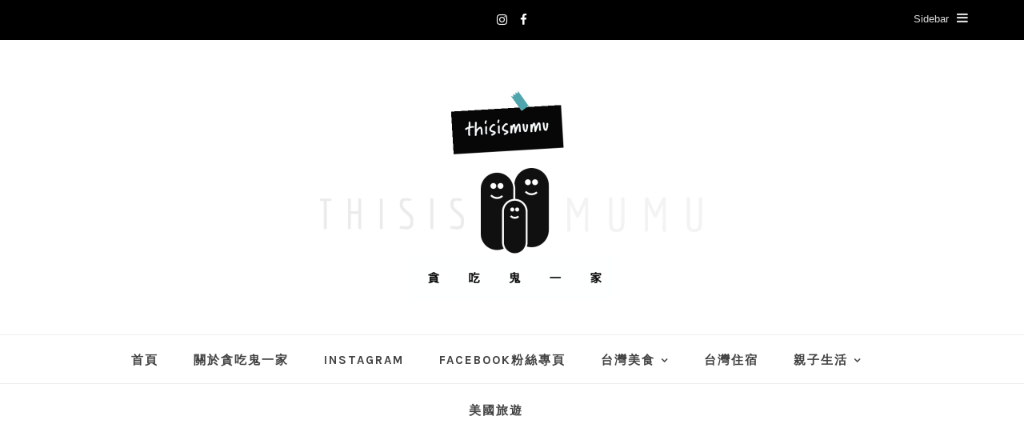

--- FILE ---
content_type: text/html; charset=UTF-8
request_url: https://thisismumu.tw/tag/%E7%9A%BF%E5%AF%8C%E5%99%A8%E9%A3%9F/
body_size: 33478
content:
<!DOCTYPE HTML>
<html lang="zh-TW">
<head>
    <meta charset="UTF-8">
	<meta http-equiv="X-UA-Compatible" content="IE=edge"/>
	<meta name="viewport" content="width=device-width, initial-scale=1"/>
    <meta name='robots' content='index, follow, max-image-preview:large, max-snippet:-1, max-video-preview:-1' />
	<style>img:is([sizes="auto" i], [sizes^="auto," i]) { contain-intrinsic-size: 3000px 1500px }</style>
	
	<!-- This site is optimized with the Yoast SEO plugin v26.4 - https://yoast.com/wordpress/plugins/seo/ -->
	<title>皿富器食 彙整 - 貪吃鬼一家</title>
	<link rel="canonical" href="https://thisismumu.tw/tag/皿富器食/" />
	<meta property="og:locale" content="zh_TW" />
	<meta property="og:type" content="article" />
	<meta property="og:title" content="皿富器食 彙整 - 貪吃鬼一家" />
	<meta property="og:url" content="https://thisismumu.tw/tag/皿富器食/" />
	<meta property="og:site_name" content="貪吃鬼一家" />
	<meta property="og:image" content="https://i0.wp.com/thisismumu.tw/wp-content/uploads/2021/01/20210127110046_93.jpg?fit=1500%2C1000&ssl=1" />
	<meta property="og:image:width" content="1500" />
	<meta property="og:image:height" content="1000" />
	<meta property="og:image:type" content="image/jpeg" />
	<meta name="twitter:card" content="summary_large_image" />
	<script type="application/ld+json" class="yoast-schema-graph">{"@context":"https://schema.org","@graph":[{"@type":"CollectionPage","@id":"https://thisismumu.tw/tag/%e7%9a%bf%e5%af%8c%e5%99%a8%e9%a3%9f/","url":"https://thisismumu.tw/tag/%e7%9a%bf%e5%af%8c%e5%99%a8%e9%a3%9f/","name":"皿富器食 彙整 - 貪吃鬼一家","isPartOf":{"@id":"https://thisismumu.tw/#website"},"primaryImageOfPage":{"@id":"https://thisismumu.tw/tag/%e7%9a%bf%e5%af%8c%e5%99%a8%e9%a3%9f/#primaryimage"},"image":{"@id":"https://thisismumu.tw/tag/%e7%9a%bf%e5%af%8c%e5%99%a8%e9%a3%9f/#primaryimage"},"thumbnailUrl":"https://i0.wp.com/thisismumu.tw/wp-content/uploads/2021/09/20210905121312_29.jpg?fit=1000%2C630&ssl=1","breadcrumb":{"@id":"https://thisismumu.tw/tag/%e7%9a%bf%e5%af%8c%e5%99%a8%e9%a3%9f/#breadcrumb"},"inLanguage":"zh-TW"},{"@type":"ImageObject","inLanguage":"zh-TW","@id":"https://thisismumu.tw/tag/%e7%9a%bf%e5%af%8c%e5%99%a8%e9%a3%9f/#primaryimage","url":"https://i0.wp.com/thisismumu.tw/wp-content/uploads/2021/09/20210905121312_29.jpg?fit=1000%2C630&ssl=1","contentUrl":"https://i0.wp.com/thisismumu.tw/wp-content/uploads/2021/09/20210905121312_29.jpg?fit=1000%2C630&ssl=1","width":1000,"height":630},{"@type":"BreadcrumbList","@id":"https://thisismumu.tw/tag/%e7%9a%bf%e5%af%8c%e5%99%a8%e9%a3%9f/#breadcrumb","itemListElement":[{"@type":"ListItem","position":1,"name":"首頁","item":"https://thisismumu.tw/"},{"@type":"ListItem","position":2,"name":"皿富器食"}]},{"@type":"WebSite","@id":"https://thisismumu.tw/#website","url":"https://thisismumu.tw/","name":"貪吃鬼一家","description":"新竹美食｜旅遊｜親子｜商業攝影","potentialAction":[{"@type":"SearchAction","target":{"@type":"EntryPoint","urlTemplate":"https://thisismumu.tw/?s={search_term_string}"},"query-input":{"@type":"PropertyValueSpecification","valueRequired":true,"valueName":"search_term_string"}}],"inLanguage":"zh-TW"}]}</script>
	<!-- / Yoast SEO plugin. -->


<link rel='dns-prefetch' href='//stats.wp.com' />
<link rel='dns-prefetch' href='//fonts.googleapis.com' />
<link rel='preconnect' href='//i0.wp.com' />
<link rel='preconnect' href='//c0.wp.com' />
<script type="text/javascript">
/* <![CDATA[ */
window._wpemojiSettings = {"baseUrl":"https:\/\/s.w.org\/images\/core\/emoji\/16.0.1\/72x72\/","ext":".png","svgUrl":"https:\/\/s.w.org\/images\/core\/emoji\/16.0.1\/svg\/","svgExt":".svg","source":{"concatemoji":"https:\/\/thisismumu.tw\/wp-includes\/js\/wp-emoji-release.min.js?ver=6.8.3"}};
/*! This file is auto-generated */
!function(s,n){var o,i,e;function c(e){try{var t={supportTests:e,timestamp:(new Date).valueOf()};sessionStorage.setItem(o,JSON.stringify(t))}catch(e){}}function p(e,t,n){e.clearRect(0,0,e.canvas.width,e.canvas.height),e.fillText(t,0,0);var t=new Uint32Array(e.getImageData(0,0,e.canvas.width,e.canvas.height).data),a=(e.clearRect(0,0,e.canvas.width,e.canvas.height),e.fillText(n,0,0),new Uint32Array(e.getImageData(0,0,e.canvas.width,e.canvas.height).data));return t.every(function(e,t){return e===a[t]})}function u(e,t){e.clearRect(0,0,e.canvas.width,e.canvas.height),e.fillText(t,0,0);for(var n=e.getImageData(16,16,1,1),a=0;a<n.data.length;a++)if(0!==n.data[a])return!1;return!0}function f(e,t,n,a){switch(t){case"flag":return n(e,"\ud83c\udff3\ufe0f\u200d\u26a7\ufe0f","\ud83c\udff3\ufe0f\u200b\u26a7\ufe0f")?!1:!n(e,"\ud83c\udde8\ud83c\uddf6","\ud83c\udde8\u200b\ud83c\uddf6")&&!n(e,"\ud83c\udff4\udb40\udc67\udb40\udc62\udb40\udc65\udb40\udc6e\udb40\udc67\udb40\udc7f","\ud83c\udff4\u200b\udb40\udc67\u200b\udb40\udc62\u200b\udb40\udc65\u200b\udb40\udc6e\u200b\udb40\udc67\u200b\udb40\udc7f");case"emoji":return!a(e,"\ud83e\udedf")}return!1}function g(e,t,n,a){var r="undefined"!=typeof WorkerGlobalScope&&self instanceof WorkerGlobalScope?new OffscreenCanvas(300,150):s.createElement("canvas"),o=r.getContext("2d",{willReadFrequently:!0}),i=(o.textBaseline="top",o.font="600 32px Arial",{});return e.forEach(function(e){i[e]=t(o,e,n,a)}),i}function t(e){var t=s.createElement("script");t.src=e,t.defer=!0,s.head.appendChild(t)}"undefined"!=typeof Promise&&(o="wpEmojiSettingsSupports",i=["flag","emoji"],n.supports={everything:!0,everythingExceptFlag:!0},e=new Promise(function(e){s.addEventListener("DOMContentLoaded",e,{once:!0})}),new Promise(function(t){var n=function(){try{var e=JSON.parse(sessionStorage.getItem(o));if("object"==typeof e&&"number"==typeof e.timestamp&&(new Date).valueOf()<e.timestamp+604800&&"object"==typeof e.supportTests)return e.supportTests}catch(e){}return null}();if(!n){if("undefined"!=typeof Worker&&"undefined"!=typeof OffscreenCanvas&&"undefined"!=typeof URL&&URL.createObjectURL&&"undefined"!=typeof Blob)try{var e="postMessage("+g.toString()+"("+[JSON.stringify(i),f.toString(),p.toString(),u.toString()].join(",")+"));",a=new Blob([e],{type:"text/javascript"}),r=new Worker(URL.createObjectURL(a),{name:"wpTestEmojiSupports"});return void(r.onmessage=function(e){c(n=e.data),r.terminate(),t(n)})}catch(e){}c(n=g(i,f,p,u))}t(n)}).then(function(e){for(var t in e)n.supports[t]=e[t],n.supports.everything=n.supports.everything&&n.supports[t],"flag"!==t&&(n.supports.everythingExceptFlag=n.supports.everythingExceptFlag&&n.supports[t]);n.supports.everythingExceptFlag=n.supports.everythingExceptFlag&&!n.supports.flag,n.DOMReady=!1,n.readyCallback=function(){n.DOMReady=!0}}).then(function(){return e}).then(function(){var e;n.supports.everything||(n.readyCallback(),(e=n.source||{}).concatemoji?t(e.concatemoji):e.wpemoji&&e.twemoji&&(t(e.twemoji),t(e.wpemoji)))}))}((window,document),window._wpemojiSettings);
/* ]]> */
</script>

<link rel='stylesheet' id='sbi_styles-css' href='https://thisismumu.tw/wp-content/plugins/instagram-feed/css/sbi-styles.min.css?ver=6.10.0' type='text/css' media='all' />
<style id='wp-emoji-styles-inline-css' type='text/css'>

	img.wp-smiley, img.emoji {
		display: inline !important;
		border: none !important;
		box-shadow: none !important;
		height: 1em !important;
		width: 1em !important;
		margin: 0 0.07em !important;
		vertical-align: -0.1em !important;
		background: none !important;
		padding: 0 !important;
	}
</style>
<link rel='stylesheet' id='wp-block-library-css' href='https://c0.wp.com/c/6.8.3/wp-includes/css/dist/block-library/style.min.css' type='text/css' media='all' />
<style id='wp-block-library-theme-inline-css' type='text/css'>
.wp-block-audio :where(figcaption){color:#555;font-size:13px;text-align:center}.is-dark-theme .wp-block-audio :where(figcaption){color:#ffffffa6}.wp-block-audio{margin:0 0 1em}.wp-block-code{border:1px solid #ccc;border-radius:4px;font-family:Menlo,Consolas,monaco,monospace;padding:.8em 1em}.wp-block-embed :where(figcaption){color:#555;font-size:13px;text-align:center}.is-dark-theme .wp-block-embed :where(figcaption){color:#ffffffa6}.wp-block-embed{margin:0 0 1em}.blocks-gallery-caption{color:#555;font-size:13px;text-align:center}.is-dark-theme .blocks-gallery-caption{color:#ffffffa6}:root :where(.wp-block-image figcaption){color:#555;font-size:13px;text-align:center}.is-dark-theme :root :where(.wp-block-image figcaption){color:#ffffffa6}.wp-block-image{margin:0 0 1em}.wp-block-pullquote{border-bottom:4px solid;border-top:4px solid;color:currentColor;margin-bottom:1.75em}.wp-block-pullquote cite,.wp-block-pullquote footer,.wp-block-pullquote__citation{color:currentColor;font-size:.8125em;font-style:normal;text-transform:uppercase}.wp-block-quote{border-left:.25em solid;margin:0 0 1.75em;padding-left:1em}.wp-block-quote cite,.wp-block-quote footer{color:currentColor;font-size:.8125em;font-style:normal;position:relative}.wp-block-quote:where(.has-text-align-right){border-left:none;border-right:.25em solid;padding-left:0;padding-right:1em}.wp-block-quote:where(.has-text-align-center){border:none;padding-left:0}.wp-block-quote.is-large,.wp-block-quote.is-style-large,.wp-block-quote:where(.is-style-plain){border:none}.wp-block-search .wp-block-search__label{font-weight:700}.wp-block-search__button{border:1px solid #ccc;padding:.375em .625em}:where(.wp-block-group.has-background){padding:1.25em 2.375em}.wp-block-separator.has-css-opacity{opacity:.4}.wp-block-separator{border:none;border-bottom:2px solid;margin-left:auto;margin-right:auto}.wp-block-separator.has-alpha-channel-opacity{opacity:1}.wp-block-separator:not(.is-style-wide):not(.is-style-dots){width:100px}.wp-block-separator.has-background:not(.is-style-dots){border-bottom:none;height:1px}.wp-block-separator.has-background:not(.is-style-wide):not(.is-style-dots){height:2px}.wp-block-table{margin:0 0 1em}.wp-block-table td,.wp-block-table th{word-break:normal}.wp-block-table :where(figcaption){color:#555;font-size:13px;text-align:center}.is-dark-theme .wp-block-table :where(figcaption){color:#ffffffa6}.wp-block-video :where(figcaption){color:#555;font-size:13px;text-align:center}.is-dark-theme .wp-block-video :where(figcaption){color:#ffffffa6}.wp-block-video{margin:0 0 1em}:root :where(.wp-block-template-part.has-background){margin-bottom:0;margin-top:0;padding:1.25em 2.375em}
</style>
<style id='classic-theme-styles-inline-css' type='text/css'>
/*! This file is auto-generated */
.wp-block-button__link{color:#fff;background-color:#32373c;border-radius:9999px;box-shadow:none;text-decoration:none;padding:calc(.667em + 2px) calc(1.333em + 2px);font-size:1.125em}.wp-block-file__button{background:#32373c;color:#fff;text-decoration:none}
</style>
<style id='achang-pencil-box-style-box-style-inline-css' type='text/css'>
.apb-highlighter-highlight{background:linear-gradient(to top,var(--apb-highlighter-color,#fff59d) 60%,transparent 60%);padding:2px 4px}.apb-highlighter-highlight,.apb-highlighter-line{border-radius:2px;-webkit-box-decoration-break:clone;box-decoration-break:clone;display:inline}.apb-highlighter-line{background:linear-gradient(transparent 40%,hsla(0,0%,100%,0) 40%,var(--apb-highlighter-color,#ccff90) 50%,transparent 70%);padding:3px 6px}.apb-underline{background:transparent;-webkit-box-decoration-break:clone;box-decoration-break:clone;display:inline;padding-bottom:2px;text-decoration:none}.apb-underline-normal{border-bottom:2px solid var(--apb-underline-color,red);padding-bottom:3px}.apb-underline-wavy{text-decoration-color:var(--apb-underline-color,red);text-decoration-line:underline;-webkit-text-decoration-skip-ink:none;text-decoration-skip-ink:none;text-decoration-style:wavy;text-decoration-thickness:2px;text-underline-offset:3px}.apb-underline-dashed{border-bottom:2px dashed var(--apb-underline-color,red);padding-bottom:3px}.apb-underline-crayon{background:linear-gradient(transparent 40%,hsla(0,0%,100%,0) 40%,var(--apb-underline-color,red) 90%,transparent 95%);border-radius:3px;padding:3px 6px;position:relative}.apb-font-size{display:inline}.apb-style-box{margin:1em 0;position:relative}.apb-style-box .apb-box-title{align-items:center;color:var(--apb-title-color,inherit);display:flex;font-size:var(--apb-title-font-size,1.2em);font-weight:700}.apb-style-box .apb-box-title .apb-title-icon{font-size:1em;margin-right:10px}.apb-style-box .apb-box-title .apb-title-text{flex-grow:1}.apb-style-box .apb-box-content>:first-child{margin-top:0}.apb-style-box .apb-box-content>:last-child{margin-bottom:0}.apb-layout-info{border-color:var(--apb-box-color,#ddd);border-radius:4px;border-style:var(--apb-border-line-style,solid);border-width:var(--apb-border-width,2px)}.apb-layout-info .apb-box-title{background-color:var(--apb-box-color,#ddd);color:var(--apb-title-color,#333);padding:10px 15px}.apb-layout-info .apb-box-content{background-color:#fff;padding:15px}.apb-layout-alert{border:1px solid transparent;border-radius:.375rem;padding:1rem}.apb-layout-alert .apb-box-content,.apb-layout-alert .apb-box-title{background:transparent;padding:0}.apb-layout-alert .apb-box-title{margin-bottom:.5rem}.apb-layout-alert.apb-alert-type-custom{background-color:var(--apb-box-color,#cfe2ff);border-color:var(--apb-border-color,#9ec5fe);border-style:var(--apb-border-line-style,solid);border-width:var(--apb-border-width,1px);color:var(--apb-title-color,#333)}.apb-layout-alert.apb-alert-type-custom .apb-box-title{color:var(--apb-title-color,#333)}.apb-layout-alert.apb-alert-type-info{background-color:#cfe2ff;border-color:#9ec5fe;color:#0a58ca}.apb-layout-alert.apb-alert-type-info .apb-box-title{color:var(--apb-title-color,#0a58ca)}.apb-layout-alert.apb-alert-type-success{background-color:#d1e7dd;border-color:#a3cfbb;color:#146c43}.apb-layout-alert.apb-alert-type-success .apb-box-title{color:var(--apb-title-color,#146c43)}.apb-layout-alert.apb-alert-type-warning{background-color:#fff3cd;border-color:#ffecb5;color:#664d03}.apb-layout-alert.apb-alert-type-warning .apb-box-title{color:var(--apb-title-color,#664d03)}.apb-layout-alert.apb-alert-type-danger{background-color:#f8d7da;border-color:#f1aeb5;color:#842029}.apb-layout-alert.apb-alert-type-danger .apb-box-title{color:var(--apb-title-color,#842029)}.apb-layout-morandi-alert{background-color:var(--apb-box-color,#f7f4eb);border:1px solid var(--apb-box-color,#f7f4eb);border-left:var(--apb-border-width,4px) solid var(--apb-border-color,#d9d2c6);border-radius:.375rem;box-shadow:0 1px 2px 0 rgba(0,0,0,.05);padding:1rem}.apb-layout-morandi-alert .apb-box-title{background:transparent;color:var(--apb-title-color,#2d3748);font-size:var(--apb-title-font-size,1em);font-weight:700;margin-bottom:.25rem;padding:0}.apb-layout-morandi-alert .apb-box-content{background:transparent;color:#4a5568;padding:0}.apb-layout-centered-title{background-color:#fff;border-color:var(--apb-box-color,#ddd);border-radius:4px;border-style:var(--apb-border-line-style,solid);border-width:var(--apb-border-width,2px);margin-top:1.5em;padding:25px 15px 15px;position:relative}.apb-layout-centered-title .apb-box-title{background:var(--apb-title-bg-color,#fff);color:var(--apb-title-color,var(--apb-box-color,#333));left:20px;padding:0 10px;position:absolute;top:-.8em}.apb-layout-centered-title .apb-box-content{background:transparent;padding:0}.wp-block-achang-pencil-box-code-box{border-radius:8px;box-shadow:0 2px 8px rgba(0,0,0,.1);font-family:Consolas,Monaco,Courier New,monospace;margin:1.5em 0;overflow:hidden;position:relative}.wp-block-achang-pencil-box-code-box .apb-code-box-header{align-items:center;border-bottom:1px solid;display:flex;font-size:13px;font-weight:500;justify-content:space-between;padding:12px 16px;position:relative}.wp-block-achang-pencil-box-code-box .apb-code-box-header .apb-code-language{font-family:-apple-system,BlinkMacSystemFont,Segoe UI,Roboto,sans-serif}.wp-block-achang-pencil-box-code-box .apb-code-content-wrapper{background:transparent;display:flex;max-height:500px;overflow:hidden;position:relative}.wp-block-achang-pencil-box-code-box .apb-line-numbers{border-right:1px solid;flex-shrink:0;font-size:14px;line-height:1.5;min-width:50px;overflow-y:auto;padding:16px 8px;text-align:right;-webkit-user-select:none;-moz-user-select:none;user-select:none;-ms-overflow-style:none;position:relative;scrollbar-width:none;z-index:1}.wp-block-achang-pencil-box-code-box .apb-line-numbers::-webkit-scrollbar{display:none}.wp-block-achang-pencil-box-code-box .apb-line-numbers .apb-line-number{display:block;line-height:1.5;white-space:nowrap}.wp-block-achang-pencil-box-code-box .apb-code-box-content{background:transparent;flex:1;font-size:14px;line-height:1.5;margin:0;min-width:0;overflow:auto;padding:16px;position:relative;white-space:pre!important;z-index:0}.wp-block-achang-pencil-box-code-box .apb-code-box-content code{background:transparent;border:none;display:block;font-family:inherit;font-size:inherit;line-height:inherit;margin:0;overflow-wrap:normal!important;padding:0;white-space:pre!important;word-break:normal!important}.wp-block-achang-pencil-box-code-box .apb-code-box-content code .token{display:inline}.wp-block-achang-pencil-box-code-box .apb-copy-button{background:transparent;border:1px solid;border-radius:4px;cursor:pointer;font-family:-apple-system,BlinkMacSystemFont,Segoe UI,Roboto,sans-serif;font-size:12px;padding:6px 12px;transition:all .2s ease}.wp-block-achang-pencil-box-code-box .apb-copy-button:hover{opacity:.8}.wp-block-achang-pencil-box-code-box .apb-copy-button:active{transform:scale(.95)}.wp-block-achang-pencil-box-code-box .apb-copy-button.apb-copy-success{animation:copySuccess .6s ease;background-color:#d4edda!important;border-color:#28a745!important;color:#155724!important}.wp-block-achang-pencil-box-code-box .apb-copy-button.apb-copy-error{animation:copyError .6s ease;background-color:#f8d7da!important;border-color:#dc3545!important;color:#721c24!important}.wp-block-achang-pencil-box-code-box .apb-copy-button-standalone{position:absolute;right:12px;top:12px;z-index:1}.apb-code-style-style-1{background:#f8f9fa;border:1px solid #e9ecef}.apb-code-style-style-1 .apb-code-box-header{background:#fff;border-bottom-color:#dee2e6;color:#495057}.apb-code-style-style-1 .apb-line-numbers{background:#f1f3f4;border-right-color:#dee2e6;color:#6c757d}.apb-code-style-style-1 .apb-code-box-content{background:#fff;color:#212529;text-shadow:none}.apb-code-style-style-1 .apb-code-box-content code[class*=language-]{text-shadow:none}.apb-code-style-style-1 .apb-copy-button{background:hsla(0,0%,100%,.8);border-color:#6c757d;color:#495057}.apb-code-style-style-1 .apb-copy-button:hover{background:#f8f9fa;border-color:#495057}.apb-code-style-style-1 .apb-copy-button.apb-copy-success{background:#d4edda;border-color:#28a745;color:#155724}.apb-code-style-style-1 .apb-copy-button.apb-copy-error{background:#f8d7da;border-color:#dc3545;color:#721c24}.apb-code-style-style-1 code .token.cdata,.apb-code-style-style-1 code .token.comment,.apb-code-style-style-1 code .token.doctype,.apb-code-style-style-1 code .token.prolog{color:#5a6b73}.apb-code-style-style-1 code .token.punctuation{color:#666}.apb-code-style-style-1 code .token.boolean,.apb-code-style-style-1 code .token.constant,.apb-code-style-style-1 code .token.deleted,.apb-code-style-style-1 code .token.number,.apb-code-style-style-1 code .token.property,.apb-code-style-style-1 code .token.symbol,.apb-code-style-style-1 code .token.tag{color:#d73a49}.apb-code-style-style-1 code .token.attr-name,.apb-code-style-style-1 code .token.builtin,.apb-code-style-style-1 code .token.char,.apb-code-style-style-1 code .token.inserted,.apb-code-style-style-1 code .token.selector,.apb-code-style-style-1 code .token.string{color:#22863a}.apb-code-style-style-1 code .token.entity,.apb-code-style-style-1 code .token.operator,.apb-code-style-style-1 code .token.url{color:#6f42c1}.apb-code-style-style-1 code .token.atrule,.apb-code-style-style-1 code .token.attr-value,.apb-code-style-style-1 code .token.keyword{color:#005cc5}.apb-code-style-style-1 code .token.class-name,.apb-code-style-style-1 code .token.function{color:#6f42c1}.apb-code-style-style-1 code .token.important,.apb-code-style-style-1 code .token.regex,.apb-code-style-style-1 code .token.variable{color:#e36209}.apb-code-style-style-2{background:#1e1e1e;border:1px solid #333}.apb-code-style-style-2 .apb-code-box-header{background:#2d2d30;border-bottom-color:#3e3e42;color:#ccc}.apb-code-style-style-2 .apb-line-numbers{background:#252526;border-right-color:#3e3e42;color:#858585}.apb-code-style-style-2 .apb-code-box-content{background:#1e1e1e;color:#f0f0f0}.apb-code-style-style-2 .apb-copy-button{background:rgba(45,45,48,.8);border-color:#6c6c6c;color:#ccc}.apb-code-style-style-2 .apb-copy-button:hover{background:#3e3e42;border-color:#ccc}.apb-code-style-style-2 .apb-copy-button.apb-copy-success{background:#0e5132;border-color:#28a745;color:#d4edda}.apb-code-style-style-2 .apb-copy-button.apb-copy-error{background:#58151c;border-color:#dc3545;color:#f8d7da}.apb-code-style-style-2 code .token.cdata,.apb-code-style-style-2 code .token.comment,.apb-code-style-style-2 code .token.doctype,.apb-code-style-style-2 code .token.prolog{color:#6a9955}.apb-code-style-style-2 code .token.punctuation{color:#d4d4d4}.apb-code-style-style-2 code .token.boolean,.apb-code-style-style-2 code .token.constant,.apb-code-style-style-2 code .token.deleted,.apb-code-style-style-2 code .token.number,.apb-code-style-style-2 code .token.property,.apb-code-style-style-2 code .token.symbol,.apb-code-style-style-2 code .token.tag{color:#b5cea8}.apb-code-style-style-2 code .token.attr-name,.apb-code-style-style-2 code .token.builtin,.apb-code-style-style-2 code .token.char,.apb-code-style-style-2 code .token.inserted,.apb-code-style-style-2 code .token.selector,.apb-code-style-style-2 code .token.string{color:#ce9178}.apb-code-style-style-2 code .token.entity,.apb-code-style-style-2 code .token.operator,.apb-code-style-style-2 code .token.url{color:#d4d4d4}.apb-code-style-style-2 code .token.atrule,.apb-code-style-style-2 code .token.attr-value,.apb-code-style-style-2 code .token.keyword{color:#569cd6}.apb-code-style-style-2 code .token.class-name,.apb-code-style-style-2 code .token.function{color:#dcdcaa}.apb-code-style-style-2 code .token.important,.apb-code-style-style-2 code .token.regex,.apb-code-style-style-2 code .token.variable{color:#ff8c00}@keyframes copySuccess{0%{transform:scale(1)}50%{background-color:#28a745;color:#fff;transform:scale(1.1)}to{transform:scale(1)}}@keyframes copyError{0%{transform:translateX(0)}25%{transform:translateX(-5px)}75%{transform:translateX(5px)}to{transform:translateX(0)}}@media(max-width:768px){.wp-block-achang-pencil-box-code-box .apb-code-box-header{font-size:12px;padding:10px 12px}.wp-block-achang-pencil-box-code-box .apb-line-numbers{font-size:11px;min-width:35px;padding:12px 6px}.wp-block-achang-pencil-box-code-box .apb-code-box-content{font-size:13px;padding:12px}.wp-block-achang-pencil-box-code-box .apb-copy-button{font-size:11px;padding:4px 8px}}@media print{.wp-block-achang-pencil-box-code-box{border:1px solid #000;box-shadow:none}.wp-block-achang-pencil-box-code-box .apb-copy-button{display:none}.wp-block-achang-pencil-box-code-box .apb-code-content-wrapper{max-height:none;overflow:visible}}

</style>
<link rel='stylesheet' id='mediaelement-css' href='https://c0.wp.com/c/6.8.3/wp-includes/js/mediaelement/mediaelementplayer-legacy.min.css' type='text/css' media='all' />
<link rel='stylesheet' id='wp-mediaelement-css' href='https://c0.wp.com/c/6.8.3/wp-includes/js/mediaelement/wp-mediaelement.min.css' type='text/css' media='all' />
<style id='jetpack-sharing-buttons-style-inline-css' type='text/css'>
.jetpack-sharing-buttons__services-list{display:flex;flex-direction:row;flex-wrap:wrap;gap:0;list-style-type:none;margin:5px;padding:0}.jetpack-sharing-buttons__services-list.has-small-icon-size{font-size:12px}.jetpack-sharing-buttons__services-list.has-normal-icon-size{font-size:16px}.jetpack-sharing-buttons__services-list.has-large-icon-size{font-size:24px}.jetpack-sharing-buttons__services-list.has-huge-icon-size{font-size:36px}@media print{.jetpack-sharing-buttons__services-list{display:none!important}}.editor-styles-wrapper .wp-block-jetpack-sharing-buttons{gap:0;padding-inline-start:0}ul.jetpack-sharing-buttons__services-list.has-background{padding:1.25em 2.375em}
</style>
<style id='global-styles-inline-css' type='text/css'>
:root{--wp--preset--aspect-ratio--square: 1;--wp--preset--aspect-ratio--4-3: 4/3;--wp--preset--aspect-ratio--3-4: 3/4;--wp--preset--aspect-ratio--3-2: 3/2;--wp--preset--aspect-ratio--2-3: 2/3;--wp--preset--aspect-ratio--16-9: 16/9;--wp--preset--aspect-ratio--9-16: 9/16;--wp--preset--color--black: #000000;--wp--preset--color--cyan-bluish-gray: #abb8c3;--wp--preset--color--white: #ffffff;--wp--preset--color--pale-pink: #f78da7;--wp--preset--color--vivid-red: #cf2e2e;--wp--preset--color--luminous-vivid-orange: #ff6900;--wp--preset--color--luminous-vivid-amber: #fcb900;--wp--preset--color--light-green-cyan: #7bdcb5;--wp--preset--color--vivid-green-cyan: #00d084;--wp--preset--color--pale-cyan-blue: #8ed1fc;--wp--preset--color--vivid-cyan-blue: #0693e3;--wp--preset--color--vivid-purple: #9b51e0;--wp--preset--gradient--vivid-cyan-blue-to-vivid-purple: linear-gradient(135deg,rgba(6,147,227,1) 0%,rgb(155,81,224) 100%);--wp--preset--gradient--light-green-cyan-to-vivid-green-cyan: linear-gradient(135deg,rgb(122,220,180) 0%,rgb(0,208,130) 100%);--wp--preset--gradient--luminous-vivid-amber-to-luminous-vivid-orange: linear-gradient(135deg,rgba(252,185,0,1) 0%,rgba(255,105,0,1) 100%);--wp--preset--gradient--luminous-vivid-orange-to-vivid-red: linear-gradient(135deg,rgba(255,105,0,1) 0%,rgb(207,46,46) 100%);--wp--preset--gradient--very-light-gray-to-cyan-bluish-gray: linear-gradient(135deg,rgb(238,238,238) 0%,rgb(169,184,195) 100%);--wp--preset--gradient--cool-to-warm-spectrum: linear-gradient(135deg,rgb(74,234,220) 0%,rgb(151,120,209) 20%,rgb(207,42,186) 40%,rgb(238,44,130) 60%,rgb(251,105,98) 80%,rgb(254,248,76) 100%);--wp--preset--gradient--blush-light-purple: linear-gradient(135deg,rgb(255,206,236) 0%,rgb(152,150,240) 100%);--wp--preset--gradient--blush-bordeaux: linear-gradient(135deg,rgb(254,205,165) 0%,rgb(254,45,45) 50%,rgb(107,0,62) 100%);--wp--preset--gradient--luminous-dusk: linear-gradient(135deg,rgb(255,203,112) 0%,rgb(199,81,192) 50%,rgb(65,88,208) 100%);--wp--preset--gradient--pale-ocean: linear-gradient(135deg,rgb(255,245,203) 0%,rgb(182,227,212) 50%,rgb(51,167,181) 100%);--wp--preset--gradient--electric-grass: linear-gradient(135deg,rgb(202,248,128) 0%,rgb(113,206,126) 100%);--wp--preset--gradient--midnight: linear-gradient(135deg,rgb(2,3,129) 0%,rgb(40,116,252) 100%);--wp--preset--font-size--small: 13px;--wp--preset--font-size--medium: 20px;--wp--preset--font-size--large: 36px;--wp--preset--font-size--x-large: 42px;--wp--preset--spacing--20: 0.44rem;--wp--preset--spacing--30: 0.67rem;--wp--preset--spacing--40: 1rem;--wp--preset--spacing--50: 1.5rem;--wp--preset--spacing--60: 2.25rem;--wp--preset--spacing--70: 3.38rem;--wp--preset--spacing--80: 5.06rem;--wp--preset--shadow--natural: 6px 6px 9px rgba(0, 0, 0, 0.2);--wp--preset--shadow--deep: 12px 12px 50px rgba(0, 0, 0, 0.4);--wp--preset--shadow--sharp: 6px 6px 0px rgba(0, 0, 0, 0.2);--wp--preset--shadow--outlined: 6px 6px 0px -3px rgba(255, 255, 255, 1), 6px 6px rgba(0, 0, 0, 1);--wp--preset--shadow--crisp: 6px 6px 0px rgba(0, 0, 0, 1);}:where(.is-layout-flex){gap: 0.5em;}:where(.is-layout-grid){gap: 0.5em;}body .is-layout-flex{display: flex;}.is-layout-flex{flex-wrap: wrap;align-items: center;}.is-layout-flex > :is(*, div){margin: 0;}body .is-layout-grid{display: grid;}.is-layout-grid > :is(*, div){margin: 0;}:where(.wp-block-columns.is-layout-flex){gap: 2em;}:where(.wp-block-columns.is-layout-grid){gap: 2em;}:where(.wp-block-post-template.is-layout-flex){gap: 1.25em;}:where(.wp-block-post-template.is-layout-grid){gap: 1.25em;}.has-black-color{color: var(--wp--preset--color--black) !important;}.has-cyan-bluish-gray-color{color: var(--wp--preset--color--cyan-bluish-gray) !important;}.has-white-color{color: var(--wp--preset--color--white) !important;}.has-pale-pink-color{color: var(--wp--preset--color--pale-pink) !important;}.has-vivid-red-color{color: var(--wp--preset--color--vivid-red) !important;}.has-luminous-vivid-orange-color{color: var(--wp--preset--color--luminous-vivid-orange) !important;}.has-luminous-vivid-amber-color{color: var(--wp--preset--color--luminous-vivid-amber) !important;}.has-light-green-cyan-color{color: var(--wp--preset--color--light-green-cyan) !important;}.has-vivid-green-cyan-color{color: var(--wp--preset--color--vivid-green-cyan) !important;}.has-pale-cyan-blue-color{color: var(--wp--preset--color--pale-cyan-blue) !important;}.has-vivid-cyan-blue-color{color: var(--wp--preset--color--vivid-cyan-blue) !important;}.has-vivid-purple-color{color: var(--wp--preset--color--vivid-purple) !important;}.has-black-background-color{background-color: var(--wp--preset--color--black) !important;}.has-cyan-bluish-gray-background-color{background-color: var(--wp--preset--color--cyan-bluish-gray) !important;}.has-white-background-color{background-color: var(--wp--preset--color--white) !important;}.has-pale-pink-background-color{background-color: var(--wp--preset--color--pale-pink) !important;}.has-vivid-red-background-color{background-color: var(--wp--preset--color--vivid-red) !important;}.has-luminous-vivid-orange-background-color{background-color: var(--wp--preset--color--luminous-vivid-orange) !important;}.has-luminous-vivid-amber-background-color{background-color: var(--wp--preset--color--luminous-vivid-amber) !important;}.has-light-green-cyan-background-color{background-color: var(--wp--preset--color--light-green-cyan) !important;}.has-vivid-green-cyan-background-color{background-color: var(--wp--preset--color--vivid-green-cyan) !important;}.has-pale-cyan-blue-background-color{background-color: var(--wp--preset--color--pale-cyan-blue) !important;}.has-vivid-cyan-blue-background-color{background-color: var(--wp--preset--color--vivid-cyan-blue) !important;}.has-vivid-purple-background-color{background-color: var(--wp--preset--color--vivid-purple) !important;}.has-black-border-color{border-color: var(--wp--preset--color--black) !important;}.has-cyan-bluish-gray-border-color{border-color: var(--wp--preset--color--cyan-bluish-gray) !important;}.has-white-border-color{border-color: var(--wp--preset--color--white) !important;}.has-pale-pink-border-color{border-color: var(--wp--preset--color--pale-pink) !important;}.has-vivid-red-border-color{border-color: var(--wp--preset--color--vivid-red) !important;}.has-luminous-vivid-orange-border-color{border-color: var(--wp--preset--color--luminous-vivid-orange) !important;}.has-luminous-vivid-amber-border-color{border-color: var(--wp--preset--color--luminous-vivid-amber) !important;}.has-light-green-cyan-border-color{border-color: var(--wp--preset--color--light-green-cyan) !important;}.has-vivid-green-cyan-border-color{border-color: var(--wp--preset--color--vivid-green-cyan) !important;}.has-pale-cyan-blue-border-color{border-color: var(--wp--preset--color--pale-cyan-blue) !important;}.has-vivid-cyan-blue-border-color{border-color: var(--wp--preset--color--vivid-cyan-blue) !important;}.has-vivid-purple-border-color{border-color: var(--wp--preset--color--vivid-purple) !important;}.has-vivid-cyan-blue-to-vivid-purple-gradient-background{background: var(--wp--preset--gradient--vivid-cyan-blue-to-vivid-purple) !important;}.has-light-green-cyan-to-vivid-green-cyan-gradient-background{background: var(--wp--preset--gradient--light-green-cyan-to-vivid-green-cyan) !important;}.has-luminous-vivid-amber-to-luminous-vivid-orange-gradient-background{background: var(--wp--preset--gradient--luminous-vivid-amber-to-luminous-vivid-orange) !important;}.has-luminous-vivid-orange-to-vivid-red-gradient-background{background: var(--wp--preset--gradient--luminous-vivid-orange-to-vivid-red) !important;}.has-very-light-gray-to-cyan-bluish-gray-gradient-background{background: var(--wp--preset--gradient--very-light-gray-to-cyan-bluish-gray) !important;}.has-cool-to-warm-spectrum-gradient-background{background: var(--wp--preset--gradient--cool-to-warm-spectrum) !important;}.has-blush-light-purple-gradient-background{background: var(--wp--preset--gradient--blush-light-purple) !important;}.has-blush-bordeaux-gradient-background{background: var(--wp--preset--gradient--blush-bordeaux) !important;}.has-luminous-dusk-gradient-background{background: var(--wp--preset--gradient--luminous-dusk) !important;}.has-pale-ocean-gradient-background{background: var(--wp--preset--gradient--pale-ocean) !important;}.has-electric-grass-gradient-background{background: var(--wp--preset--gradient--electric-grass) !important;}.has-midnight-gradient-background{background: var(--wp--preset--gradient--midnight) !important;}.has-small-font-size{font-size: var(--wp--preset--font-size--small) !important;}.has-medium-font-size{font-size: var(--wp--preset--font-size--medium) !important;}.has-large-font-size{font-size: var(--wp--preset--font-size--large) !important;}.has-x-large-font-size{font-size: var(--wp--preset--font-size--x-large) !important;}
:where(.wp-block-post-template.is-layout-flex){gap: 1.25em;}:where(.wp-block-post-template.is-layout-grid){gap: 1.25em;}
:where(.wp-block-columns.is-layout-flex){gap: 2em;}:where(.wp-block-columns.is-layout-grid){gap: 2em;}
:root :where(.wp-block-pullquote){font-size: 1.5em;line-height: 1.6;}
</style>
<link rel='stylesheet' id='achang-pencil-box-css' href='https://thisismumu.tw/wp-content/plugins/achang-pencil-box/public/css/achang-pencil-box-public.css?ver=1.9.3.1762419531.1.5' type='text/css' media='all' />
<link rel='stylesheet' id='ez-toc-css' href='https://thisismumu.tw/wp-content/plugins/easy-table-of-contents/assets/css/screen.min.css?ver=2.0.77' type='text/css' media='all' />
<style id='ez-toc-inline-css' type='text/css'>
div#ez-toc-container .ez-toc-title {font-size: 120%;}div#ez-toc-container .ez-toc-title {font-weight: 500;}div#ez-toc-container ul li , div#ez-toc-container ul li a {font-size: 95%;}div#ez-toc-container ul li , div#ez-toc-container ul li a {font-weight: 500;}div#ez-toc-container nav ul ul li {font-size: 90%;}.ez-toc-box-title {font-weight: bold; margin-bottom: 10px; text-align: center; text-transform: uppercase; letter-spacing: 1px; color: #666; padding-bottom: 5px;position:absolute;top:-4%;left:5%;background-color: inherit;transition: top 0.3s ease;}.ez-toc-box-title.toc-closed {top:-25%;}
.ez-toc-container-direction {direction: ltr;}.ez-toc-counter ul{counter-reset: item ;}.ez-toc-counter nav ul li a::before {content: counters(item, '.', decimal) '. ';display: inline-block;counter-increment: item;flex-grow: 0;flex-shrink: 0;margin-right: .2em; float: left; }.ez-toc-widget-direction {direction: ltr;}.ez-toc-widget-container ul{counter-reset: item ;}.ez-toc-widget-container nav ul li a::before {content: counters(item, '.', decimal) '. ';display: inline-block;counter-increment: item;flex-grow: 0;flex-shrink: 0;margin-right: .2em; float: left; }
</style>
<link rel='stylesheet' id='hamlet-googlefonts-css' href='https://fonts.googleapis.com/css?family=Lato%3A400%2C700%7CKarla%3A400%2C700%7CPlayfair+Display%3A400%2C400italic%2C700&#038;subset=latin%2Clatin-ext' type='text/css' media='all' />
<link rel='stylesheet' id='bootstrap-css' href='https://thisismumu.tw/wp-content/themes/hamlet/css/bootstrap.min.css?ver=6.8.3' type='text/css' media='all' />
<link rel='stylesheet' id='font-awesome-css-css' href='https://thisismumu.tw/wp-content/themes/hamlet/css/font-awesome.min.css?ver=6.8.3' type='text/css' media='all' />
<link rel='stylesheet' id='owl-carousel-css-css' href='https://thisismumu.tw/wp-content/themes/hamlet/css/owl.carousel.css?ver=6.8.3' type='text/css' media='all' />
<link rel='stylesheet' id='hamlet-main-style-css' href='https://thisismumu.tw/wp-content/themes/hamlet/style.css?ver=6.8.3' type='text/css' media='all' />
<link rel='stylesheet' id='achang-parent-style-css' href='https://thisismumu.tw/wp-content/themes/hamlet/style.css?ver=1.0.3%20via%2020200922' type='text/css' media='all' />
<link rel='stylesheet' id='achang-child-style-css' href='https://thisismumu.tw/wp-content/themes/hamlet-child/assets/achang-theme-child.css?ver=1.5' type='text/css' media='all' />
<link rel='stylesheet' id='dtree.css-css' href='https://thisismumu.tw/wp-content/plugins/wp-dtree-30/wp-dtree.min.css?ver=4.4.5' type='text/css' media='all' />
<script type="text/javascript" src="https://c0.wp.com/c/6.8.3/wp-includes/js/jquery/jquery.min.js" id="jquery-core-js"></script>
<script type="text/javascript" src="https://c0.wp.com/c/6.8.3/wp-includes/js/jquery/jquery-migrate.min.js" id="jquery-migrate-js"></script>
<script type="text/javascript" id="wk-tag-manager-script-js-after">
/* <![CDATA[ */
function shouldTrack(){
var trackLoggedIn = true;
var loggedIn = false;
if(!loggedIn){
return true;
} else if( trackLoggedIn ) {
return true;
}
return false;
}
function hasWKGoogleAnalyticsCookie() {
return (new RegExp('wp_wk_ga_untrack_' + document.location.hostname)).test(document.cookie);
}
if (!hasWKGoogleAnalyticsCookie() && shouldTrack()) {
//Google Tag Manager
(function (w, d, s, l, i) {
w[l] = w[l] || [];
w[l].push({
'gtm.start':
new Date().getTime(), event: 'gtm.js'
});
var f = d.getElementsByTagName(s)[0],
j = d.createElement(s), dl = l != 'dataLayer' ? '&l=' + l : '';
j.async = true;
j.src =
'https://www.googletagmanager.com/gtm.js?id=' + i + dl;
f.parentNode.insertBefore(j, f);
})(window, document, 'script', 'dataLayer', 'GTM-KL9BWBZ');
}
/* ]]> */
</script>
<script type="text/javascript" id="dtree-js-extra">
/* <![CDATA[ */
var WPdTreeSettings = {"animate":"1","duration":"250","imgurl":"https:\/\/thisismumu.tw\/wp-content\/plugins\/wp-dtree-30\/"};
/* ]]> */
</script>
<script type="text/javascript" src="https://thisismumu.tw/wp-content/plugins/wp-dtree-30/wp-dtree.min.js?ver=4.4.5" id="dtree-js"></script>
<link rel="https://api.w.org/" href="https://thisismumu.tw/wp-json/" /><link rel="alternate" title="JSON" type="application/json" href="https://thisismumu.tw/wp-json/wp/v2/tags/429" /><meta name="generator" content="WordPress 6.8.3" />
	<style>img#wpstats{display:none}</style>
		    <style type="text/css">
		#header {
            
            background-size: cover;

            min-height: px !important;
        }

        /** Accent Color **/
        .hamlet-content-post a, 
        .widget .widget-title,
        .blog-item .post-category a,
        .hamlet-post-tags  a:hover,
        .social-widget > a:hover,
        .social-share a:hover,
        .hamlet-post-share a:hover,
        .hamlet-pagination .page-numbers:hover,
        #footer-social a:hover,
        .widget ul li a:hover,
        #searchform span button[type="submit"]:hover{
            color: #08330b !important;
        }

        input[type="submit"]:hover, button:hover, .button:hover,
        blockquote:before,
        .hamlet-slider .owl-nav > div:hover{
        	background-color: #08330b;
        } 

        .blog-item .post-info .title-post > a {
            color: ;
        }

        
        .hamlet-list-layout .hamlet-content-post p {

            color: #ccd1c6;

        }

        
        h1, h2, h3, h4, h5, h6 {

            color: #80a1bf;

        }

        
		/*自訂隱藏文章列表資訊*/
.hamlet-post-share.gird-page {
    display: none;
}

div#ez-toc-container {
    text-align: left;
}
		
    </style>

    <script async type="text/javascript" charset="utf-8" src="//a.breaktime.com.tw/js/au.js?spj=L85H220"></script>

<script data-ad-client="ca-pub-5325410532901965" async src="https://pagead2.googlesyndication.com/pagead/js/adsbygoogle.js"></script>

<script src="https://www.googleoptimize.com/optimize.js?id=OPT-NL9JSLJ"></script>


<link rel="icon" href="https://i0.wp.com/thisismumu.tw/wp-content/uploads/2021/01/cropped-20210127111251_22.png?fit=32%2C32&#038;ssl=1" sizes="32x32" />
<link rel="icon" href="https://i0.wp.com/thisismumu.tw/wp-content/uploads/2021/01/cropped-20210127111251_22.png?fit=192%2C192&#038;ssl=1" sizes="192x192" />
<link rel="apple-touch-icon" href="https://i0.wp.com/thisismumu.tw/wp-content/uploads/2021/01/cropped-20210127111251_22.png?fit=180%2C180&#038;ssl=1" />
<meta name="msapplication-TileImage" content="https://i0.wp.com/thisismumu.tw/wp-content/uploads/2021/01/cropped-20210127111251_22.png?fit=270%2C270&#038;ssl=1" />
<link rel="preload" as="image" href="https://thisismumu.tw/wp-content/uploads/2024/11/20241119044330_0_721b91.jpeg"></head>
<body class="archive tag tag-429 wp-theme-hamlet wp-child-theme-hamlet-child">


    <div class="body-ovelay"></div>
    
            <header id="header" class="header-normal">

    <div class="top-navigation-nomarl">
    <div class="top-navigation container">
        <div id="top-text-info" class="col-sm-4 text-center-xs">
                    </div>
        <div id="top-social" class="col-sm-4 text-center">
                                    <a href="https://instagram.com/thisismumu.tw" target="_blank"><i class="fa fa-instagram"></i></a>            <a href="https://facebook.com/FollowMuMu" target="_blank"><i class="fa fa-facebook"></i></a>                                                                    </div>

                <div id="sidebartouch" class="col-sm-4 text-right text-center-xs">
            <a href="javascript:void(0)" class="togole-sidebartouch">Sidebar<i class="fa fa-bars"></i></a>
        </div>

        <div class="hamlet-sidebar-touch nano-scroll">
            <div class="content-scroll">
                <div class="close-sidebar"><i class="fa fa-times" aria-hidden="true"></i></div>
                <div id="custom_html-4" class="widget_text widget widget_custom_html"><div class="textwidget custom-html-widget"><div class="Zi_ad_a_SB"></div></div></div><div id="search-2" class="widget widget_search"><form role="search" method="get" id="cls-searchform" action="https://thisismumu.tw/">
	<input type="text" placeholder="輸入搜尋..." name="s" id="s" />
    <span><button type="submit"><i class="fa fa-search"></i></button></span>
</form></div><div id="wpdt-categories-widget-3" class="widget wpdt-categories"><h3 class="widget-title">分類 </h3><div class="dtree"><span class='oclinks oclinks_cat' id='oclinks_cat1'><a href='javascript:cat1.openAll();' title='展開全部'>展開全部</a><span class='oclinks_sep oclinks_sep_cat' id='oclinks_sep_cat1'> | </span><a href='javascript:cat1.closeAll();' title='收合全部'>收合全部</a></span>

<script type='text/javascript'>
/* <![CDATA[ */
try{
if(document.getElementById && document.getElementById('oclinks_cat1')){document.getElementById('oclinks_cat1').style.display = 'block';}
var cat1 = new wpdTree('cat1', 'https://thisismumu.tw/','0');
cat1.config.useLines=1;
cat1.config.useIcons=0;
cat1.config.closeSameLevel=1;
cat1.config.folderLinks=0;
cat1.config.useSelection=0;
cat1.a(0,'root','','','','','');
cat1.a(-2,-16,'新竹','','category/taiwan-food/hsinchu/','','');
cat1.a(-16,0,'台灣美食','','category/taiwan-food/','','');
cat1.a(-10,-18,'親子','','category/parent-child-life/parent-child/','','');
cat1.a(-17,0,'台灣住宿','','category/taiwan-hotel/','','');
cat1.a(-7,-16,'台北','','category/taiwan-food/taipei/','','');
cat1.a(-18,0,'親子生活','','category/parent-child-life/','','');
cat1.a(-8,-16,'新北','','category/taiwan-food/new-taipei/','','');
cat1.a(-19,0,'美國旅遊','','category/commercial-photography/','','');
cat1.a(-13,-16,'桃園','','category/taiwan-food/taoyuan/','','');
cat1.a(-9,-16,'苗栗','','category/taiwan-food/miaoli/','','');
cat1.a(-1,0,'未分類','','category/uncategorized/','','');
cat1.a(-4,-16,'台中','','category/taiwan-food/taichung/','','');
cat1.a(-14,-16,'嘉義','','category/taiwan-food/chiayi/','','');
cat1.a(-6,-16,'台南','','category/taiwan-food/tainan/','','');
cat1.a(-5,-16,'高雄','','category/taiwan-food/kaohsiung/','','');
cat1.a(-15,-16,'屏東','','category/taiwan-food/pingtung/','','');
cat1.a(-11,-16,'宜蘭','','category/taiwan-food/yilan/','','');
cat1.a(-12,-16,'台東','','category/taiwan-food/taitung/','','');
cat1.a(8035,-19,'紐約必吃美食：精選 7 間餐廳推薦，適合亞洲人的胃！','','newyork-food/','','');
cat1.a(7975,-19,'洛杉磯小東京美食：7 間精選（珍奶、拉麵、早午餐、抹茶咖啡廳、麵包店、韓國牛骨湯）','','little-tokyo/','','');
cat1.a(7951,-19,'加州美食｜威尼斯海灘：藍瓶咖啡、Piccolo Abbot Kinney 義大利麵','','california-food-1/','','');
cat1.a(7904,-19,'Lamar Valley vs. Hayden Valley｜黃石國家公園看動物 Yellowstone Wildlife','','lamar-valley-vs-hayden-valley/','','');
cat1.a(7873,-19,'黃石公園住宿推薦｜Yellowstone Gateway Inn（加德納 / 加登納爾Gardiner）','','yellowstone-hotel/','','');
cat1.a(7838,-19,'9月的 Mormon Row 穀倉（大蒂頓國家公園Grand Teton Nation Park）','','mormon-row/','','');
cat1.a(7792,-19,'火焰谷州立公園 Valley of Fire State Park攻略｜拉斯維加斯周邊必玩景點','','valley-of-fire-state-park/','','');
cat1.a(7770,-19,'拉斯維加斯住宿Conrad Las Vegas at Resorts World 跨年煙火、Sphere 觀景','','sphere/','','');
cat1.a(7760,-19,'拉斯維加斯 Las Vegas 美食｜松記燒臘車仔麵 Asian BBQ &#038; Noodles，座無虛席的港式料理。','','asian-bbq-noodles/','','');
cat1.a(7744,-19,'美國手搖飲珍珠奶茶系列 boba milk tea「陸續新增中」','','boba-usa/','','');
cat1.a(7734,-19,'拉斯維加斯Las Vegas美食｜上麵 Shang Artisan Noodle，大排長龍4.7顆星牛肉麵。','','shang-artisan-noodle/','','');
cat1.a(7719,-19,'拉斯維加斯美食 Zuma Las Vegas｜親子友善的中高價位的日式料理，海鮮、和牛！','','zuma-las-vegas/','','');
cat1.a(7703,-19,'拉斯維加斯Las Vegas美食｜Lucky Noodle 台式料理，牛肉麵、珍奶、鹹酥雞、小籠包樣樣來！','','luckynoodle/','','');
cat1.a(7672,-18,'Desert Mirage Alpaca Ranch｜亞利桑那州的草泥馬農場，免門票的親子景點。','','alpacafarm/','','');
cat1.a(7672,-19,'Desert Mirage Alpaca Ranch｜亞利桑那州的草泥馬農場，免門票的親子景點。','','alpacafarm/','','');
cat1.a(7641,-19,'黃石國家公園 Yellowstone National Park｜下瀑布：Artist Point、Brink of the Lower Falls','','yellowstone2/','','');
cat1.a(7589,-19,'大蒂頓國家公園Grand Teton Nation Park｜環繞 Jackson Lake 的 Colter Bay、Signal Mountain Lodge','','yellowstone1/','','');
cat1.a(7516,-19,'美國加州樂高樂園 LEGOLAND California｜親子同樂、樂高迷會瘋掉的水陸遊樂園!!','','legoland-california/','','');
cat1.a(7464,-19,'美國大峽谷Grand Canyon National Park｜自駕、接駁車景點、餐廳推薦（南緣）','','grand-canyon/','','');
cat1.a(7439,-19,'威廉姆斯Canyon Coaster Adventure Park｜親子景點：可自控速度的雲霄飛車！','','canyon-coaster/','','');
cat1.a(7395,-19,'美國大峽谷鐵路Grand Canyon Railway｜透明車廂裡的Live演唱、西部牛仔秀','','grand-canyon-railway/','','');
cat1.a(7361,-19,'美國大峽谷Grand Canyon住宿：Clear Sky Resorts｜浪漫星空、巨型彈跳床、營火晚餐','','clearsky/','','');
cat1.a(7306,-19,'美國加州｜景點美食｜週日限定市集la jolla market、抹茶店PARU','','california%ef%bc%bfla-jolla-market%ef%bc%bfparu/','','');
cat1.a(7267,-2,'新竹美食。綠木頭景觀餐廳｜眼前看的是震撼，嘴裡吃的是新鮮！','','hsinchufood-greenwood/','','');
cat1.a(7164,-2,'新竹美食。Bar RoutinE 例行公事｜巷弄內的美味餐酒與炸物','','hsinchufood-barroutine/','','');
cat1.a(7216,-2,'新竹美食。COVER cafe｜兼具韓風、歐風的獨棟甜點咖啡廳，頂樓還能看見天空！','','hsinchufood-covercafe/','','');
cat1.a(7190,-2,'竹北美食。老井極上燒肉｜我偏偏要單點：和牛、海鮮、酒釀雞、松阪豬、石鍋拌飯！！！','','hsinchufood-laojing/','','');
cat1.a(7109,-2,'竹北美食。芙莉安烘焙坊Boulangerie Friand｜竹北大遠百旁的麵包店：12款麵包、糕點開箱（下）','','hsinchufood-boulangeriefriand-2/','','');
cat1.a(7125,-2,'新竹美食。咖哩作夥｜預約制：隱藏版日式咖哩，每週僅營業4天。','','hsinchufood-currytogether/','','');
cat1.a(7072,-2,'竹北美食。芙莉安烘焙坊Boulangerie Friand｜竹北大遠百旁的麵包店：12款麵包、糕點開箱（上）','','hsinchufood-boulangeriefriand/','','');
cat1.a(7042,-2,'新竹美食。高宅 ใจเกา｜營業至凌晨的霓虹泰式料理','','hsinchufood-thaifood-kao/','','');
cat1.a(7003,-9,'苗栗頭份美食。KAORI Dining｜來自米其林餐廳的團隊，套餐$1000有找！','','miaoli-kaori/','','');
cat1.a(6973,-2,'新竹湖口美食。癮村｜露營風甜點咖啡廳：甜而不膩的肉桂捲、濕潤巴斯克！！','','hsinchufood-aplaceincun/','','');
cat1.a(6943,-2,'竹北美食。OMO Chicken 竹北吹風店｜來自宜蘭羅東的韓式炸雞，調味涮嘴好吃！','','hsinchufood-omo-chicken/','','');
cat1.a(6897,-2,'竹北美食。木木食堂｜鄰近高鐵的平價美食，最愛胡椒豬肚雞湯、打拋豬！','','hsinchufood-mumuhakka/','','');
cat1.a(6846,-2,'竹北美食。WULI NIGHT韓式餐酒館｜吃1次就ㄉㄧㄠˊ住的韓式料理，營業至深夜。','','hsinchufood-wulinight/','','');
cat1.a(6781,-2,'竹北美食。Lady M 遠百竹北店｜全台第1間提供輕食的門市，別忘了餐後來份千層！','','hsinchufood-ladym/','','');
cat1.a(6646,-2,'新竹美食。井井咖啡 x 香料罐｜Wells Space 共同空間裡的私廚料理與咖啡廳','','hsinchufood-wellsspace/','','');
cat1.a(6743,-2,'新竹美食。火牛牛肉麵2.0｜來自高雄的街邊牛肉麵，蒜香豬腳麵意外美味！','','hsinchufood-firebeefnoodles/','','');
cat1.a(6632,-2,'新竹美食。享鴨 新竹北大店｜除了招牌烤鴨，還有多款特色料理！','','hsinchufood-xiangduck/','','');
cat1.a(6567,-2,'竹北美食。美特利料理廚房MEET EAT｜新菜色!!! 注入原住民靈魂的創意義式料理','','hsinchufood-meeteat/','','');
cat1.a(6463,-2,'竹北美食。吉品初筵港式茶居｜2 訪竹北遠百港式料理，收錄14道菜色！','','hsinchufood-jpchuyan/','','');
cat1.a(6525,-2,'新竹內灣美食。橫山青夏｜內灣老街的日式老宅甜點店／預約制','','hsinchufood-aonatsu-oyatsu/','','');
cat1.a(6509,-4,'台中甜點。碧月dessert｜巨城快閃：台中超強半熟巴斯克乳酪，5種口味開箱！','','taichungfood-biyue/','','');
cat1.a(6370,-2,'竹北美食。米燒肉炭火小酒館｜DIY＆專業烤，生日贈龍蝦的日式燒烤！','','hsinchufood-mi-barbecue-beer-bar/','','');
cat1.a(6400,-2,'新竹美食。玖仰茶食文化 遠百店｜以台灣茶葉、珍奶為主題，只要銅板價！！','','hsinchufood-jiuyang/','','');
cat1.a(6344,-2,'竹東美食。一些甜點｜甜點老師操刀的鹹、甜「達克瓦茲」','','hsinchufood-somesweet/','','');
cat1.a(6273,-2,'新竹住宿景點。峨眉十二寮時光村：靜月居＆HOW客吧食宿體驗','','hsinchufood-hakkabar3/','','');
cat1.a(6273,-17,'新竹住宿景點。峨眉十二寮時光村：靜月居＆HOW客吧食宿體驗','','hsinchufood-hakkabar3/','','');
cat1.a(6237,-2,'新竹新豐湖口美食。葵沐 Cremeux｜韓國藍帶主廚巧手中的那些甜點','','hsinchufood-cremeux/','','');
cat1.a(6205,-2,'竹北美食。皮可廚房Picco kitchen｜兼顧美味、飽足感的工業風早午餐！','','hsinchufood-piccokitchen/','','');
cat1.a(6171,-2,'新竹美食。侍肉餐酒館｜追求的不只是肉質，而是主廚還能玩出什麼把戲。','','hsinchufood-thebutcherchef4/','','');
cat1.a(6121,-2,'新竹美食。YOUKO 洋子串燒き｜竹科宵夜好去處，主打雞料理的日式居酒屋。','','hsinchufood-youko/','','');
cat1.a(5984,-18,'屏東親子景點。海生館迷你解說員｜讓寶貝站上舞台、近距離接觸海洋生物的超萌體驗','','nmmba-littleteacher/','','');
cat1.a(6007,-17,'屏東親子景點。夜宿海生館｜起床睜眼就見企鵝＆戶外海洋教學','','nmmba-sleepwithfish/','','');
cat1.a(6007,-18,'屏東親子景點。夜宿海生館｜起床睜眼就見企鵝＆戶外海洋教學','','nmmba-sleepwithfish/','','');
cat1.a(5940,-2,'竹北美食。冰藍沁禾｜以色彩為主題的自烘咖啡廳／售有少見的大象奶酒','','hsinchufood-bluecafe/','','');
cat1.a(5902,-2,'新竹美食。Gontran Cherrier Bakery｜最強巴黎可頌？關新路麵包店再添一間！','','hsinchufood-gcbakery/','','');
cat1.a(5824,-2,'新竹峨眉美食。HOW客吧｜山林裡的神秘工作坊：漢堡、桶柑拿鐵、甜點。','','hsinchufood-hakkabar-2/','','');
cat1.a(5822,-2,'新竹峨眉美食。HOW客吧｜週六限定的山裡音樂會（無低消）','','hsinchufood-hakkabar-1/','','');
cat1.a(5781,-2,'新竹美食。青青南鄉美食｜學府路上常常客滿的家常越式料理，闆娘好熱情！','','hsinchufood-chinchin/','','');
cat1.a(5734,-2,'竹北美食。榅燻｜大啖美式柴燒煙燻烤肉，漢堡、拼盤樣樣有。','','hsinchufood-comfort-table-smoke-bbq/','','');
cat1.a(5677,-2,'新竹芎林美食。綠色小徑手作麵包｜藏身在山林秘境的手工麵包','','hsinchufood-greentrail-bakery/','','');
cat1.a(5625,-2,'新竹美食。種甜｜失心瘋品嚐的8種美味餐點，溫潤寂靜裡的那些甜。','','hsinchufood-lun-handmade-bread/','','');
cat1.a(5553,-2,'新竹景點。島內散步小塹有約｜走進新竹，開箱舊城。','','hsinchu-walkintaiwan-1/','','');
cat1.a(5477,-2,'台南親子景點。黑橋牌香腸博物館｜遨遊台灣，遨遊購ONLINEGO！','','onlinego-tainan1/','','');
cat1.a(5477,-18,'台南親子景點。黑橋牌香腸博物館｜遨遊台灣，遨遊購ONLINEGO！','','onlinego-tainan1/','','');
cat1.a(5516,-2,'新竹美食推薦：2021我喜歡的那些早午餐、下午茶、甜點、咖啡廳。','','hsinchufood-2021-1/','','');
cat1.a(5422,-2,'竹北美食。795究極鍋物｜2訪：新菜色，海陸我都要。奢華圍爐超吸睛！','','hsinchufood-795hotpot-2/','','');
cat1.a(5397,-2,'新竹飲料。思茶 x BUNNY KONBINI 聖誕聯名「Mayo 布丁特調」與3款熱賣飲品','','hsinchufood-bunny-konbini/','','');
cat1.a(5363,-2,'新竹美食。麵屋吉光｜麵屋一鮫回歸！盼了好久的豚骨拉麵！','','hsinchufood-ramen2/','','');
cat1.a(5318,-2,'竹北美食。隱焱匠｜享受匠人精神的日澳和牛，餐後竟無油煙味！','','hsinchufood-innennshoo/','','');
cat1.a(5271,-2,'竹北美食。光鮮綠蔬沙拉｜生菜寶庫，竟有賣麻辣鍋、舊金山小吃、牛排義大利麵！','','hsinchufood-valofreshsalad/','','');
cat1.a(5228,-2,'竹北美食。時甜 L&#8217;idée Sweet｜浪漫滿屋，新品風味更上一層樓！','','hsinchufood-lideesweet/','','');
cat1.a(5183,-2,'巨城美食。果滴滴來新竹設櫃啦！以新鮮水果延伸的各種飲品！','','hsinchufood-futifuti/','','');
cat1.a(5183,-7,'巨城美食。果滴滴來新竹設櫃啦！以新鮮水果延伸的各種飲品！','','hsinchufood-futifuti/','','');
cat1.a(5167,-2,'新竹美食。平日Daily Ping｜超 chill 洞穴咖啡廳，特色鹹食、甜點、飲品！','','hsinchufood-dailyping/','','');
cat1.a(5136,-2,'新竹伴手禮。半吊子廚房｜巨城快閃：5雪球餅乾＆1磅蛋糕，所有口味吃爽爽！','','hsinchufood-thehalfkitchen/','','');
cat1.a(5100,-2,'新竹美食。黑毛屋插旗巨城：4大鍋物、日本和牛$680起、伊比利豬$580起。','','hsinchufood-kurogeya/','','');
cat1.a(5067,-2,'新竹美食。那顆桔子＆瓏之陶咖啡｜來自東門市場的兩間店，甜點、咖啡的共融舞台。','','hsinchufood-gillandcoffee/','','');
cat1.a(4666,-2,'新竹美食。葉子｜Ｎ訪；試試新菜色，好市多附近的北歐風餐廳。','','hsinchufood-yats-2021/','','');
cat1.a(5019,-2,'竹北美食。西十二區 W12 Cafe Tea Room｜AI 智慧園區公園旁的英式早午餐、甜點下午茶','','hsinchufood-w12cafe/','','');
cat1.a(4941,-2,'竹北美食。阿本家 Jia Bena｜網美系獨棟川湘料理，輕觸味蕾的溫辣風味。','','hsinchufood-jiabena/','','');
cat1.a(4924,-2,'竹北美食。樂咖啡Le Café｜來份法式可麗餅吧！營業至晚上的不限時咖啡廳。','','hsinchufood-lecafe/','','');
cat1.a(4867,-2,'竹北美食。本質工作室Natural Studio｜3訪：商業午餐新菜色，炭烤好滋味與古早味甜點。','','hsinchufood-naturalstudio-3/','','');
cat1.a(4840,-2,'新竹美食。南門壹食｜北門室食2店，宵夜攤的新選擇：限量牛肉麵、滷味、炒手、拌麵。','','hsinchufood-nanmen/','','');
cat1.a(4807,-2,'新竹美食。鹿森林｜綠植小屋子裡的大料理，我被鴨胸、海鮮治癒了！','','hsinchufood-deerforest/','','');
cat1.a(4756,-2,'竹北美食。冉冉 Hakka Life｜清新透光的早午餐，來份融入客家元素的美式料理！','','hsinchufood-ranran/','','');
cat1.a(4724,-9,'苗栗竹南美食。朋穀麵包｜水泥色、植栽感的歐式麵包烘焙坊','','miaolifood-bongout/','','');
cat1.a(4606,-2,'竹北美食。那山那茶｜沒有飲料桶的飲料店＆超萌嵐系雞蛋糕','','hsinchufood-mountain-tea/','','');
cat1.a(4537,-2,'Q比芝麻暖心手作｜穿漂漂出遊去：海洋生物博物館＆禾光牧場','','hsinchu-qupidbabys/','','');
cat1.a(4537,-10,'Q比芝麻暖心手作｜穿漂漂出遊去：海洋生物博物館＆禾光牧場','','hsinchu-qupidbabys/','','');
cat1.a(4468,-2,'新竹美食。或者咖啡OR Coffee｜當法餐意念融合在地食材，創意早午餐、下午茶！','','hsinchufood-orcoffee/','','');
cat1.a(4432,-2,'竹北美食。吉利麵包｜稻田旁的可愛麵包店，有著令人上癮的味道。','','hsinchufood-jilibakery/','','');
cat1.a(4397,-2,'竹北美食。來點不一樣｜低調的質感異國料理，來趟味蕾上的環遊世界吧！','','hsinchufood-havesomethingdifferent/','','');
cat1.a(4348,-2,'竹北美食。哭哭咖啡二店kurumi｜重現京都氛圍的日式咖啡廳，用米堡、咖哩飯豐富早午餐與下午茶時光。','','hsinchufood-kurumi2/','','');
cat1.a(4274,-10,'Koti Koti 手工餅乾｜北歐風喜餅、彌月禮盒，把童話都裝進鐵盒裡！','','kotikoti-giftbox/','','');
cat1.a(4231,-2,'新竹美食。阿美泰泰｜來自泰北的味道，巨城附近的平價泰式料理。','','hsinchufood-ameithaithai/','','');
cat1.a(4197,-2,'竹北美食。UK Kitchen​｜新竹高鐵附近的鄉村風早餐，吐司系列蕭齁甲！！！','','hsinchufood-ukkitchen/','','');
cat1.a(4136,-2,'竹北美食。TGB很牛炭燒牛排 竹北勝利店｜濕式熟成牛排，比吃到飽還飽的牛排店！','','hsinchufood-tgb/','','');
cat1.a(4153,-2,'新竹美食。inBush｜不只是咖啡廳＆調酒bar，還是花店。','','hsinchufood-inbush/','','');
cat1.a(4094,-2,'新竹美食。方外珈琲｜處處充滿驚喜的寵物咖啡廳，有超好吃肉桂捲跟伯爵奶！','','hsinchufood-templecafe/','','');
cat1.a(4061,-2,'新竹美食。KNOCK KNOCK COFFEE｜咖啡廳？小酒館？窗光與霓虹燈管下的全天候早午餐。','','hsinchufood-knockknockcoffee/','','');
cat1.a(4010,-2,'新竹美食。皿富器食 minfood｜2.0上線，含新品共8道餐點分享！（巨城周邊美食）','','hsinchufood-minfood/','','');
cat1.a(3962,-2,'新竹美食。侍肉餐酒館THE BUTCHER CHEF｜頂級乾濕式熟成燒肉的私人招待所，終於盼到內用了！','','hsinchufood-thebutcherchef3/','','');
cat1.a(3930,-2,'新竹飲料。思茶｜中秋節喝什麼？老欉文旦綠，升級大杯不加價！','','hsinchufood-missingtea5/','','');
cat1.a(3854,-2,'新竹巨城美食。Woosaパンケーキ屋莎鬆餅屋｜6種不踩雷鹹食、甜點分享','','hsinchufood-woosa/','','');
cat1.a(3854,-4,'新竹巨城美食。Woosaパンケーキ屋莎鬆餅屋｜6種不踩雷鹹食、甜點分享','','hsinchufood-woosa/','','');
cat1.a(3854,-5,'新竹巨城美食。Woosaパンケーキ屋莎鬆餅屋｜6種不踩雷鹹食、甜點分享','','hsinchufood-woosa/','','');
cat1.a(3854,-7,'新竹巨城美食。Woosaパンケーキ屋莎鬆餅屋｜6種不踩雷鹹食、甜點分享','','hsinchufood-woosa/','','');
cat1.a(3854,-13,'新竹巨城美食。Woosaパンケーキ屋莎鬆餅屋｜6種不踩雷鹹食、甜點分享','','hsinchufood-woosa/','','');
cat1.a(3860,-2,'新竹美食。KITCHEN by CHEF KEN｜巷弄美食，春雞、牛排吃起來！','','hsinchufodd-kitchenbychefken/','','');
cat1.a(3809,-2,'新竹美食。愛華火鍋｜老母雞湯為基底的5款特色湯頭，以及記憶裡的綠豆冰。','','hsinchufood-aihuahotpot/','','');
cat1.a(3754,-2,'星巴克「新竹關埔門市」：從早到晚都是亮點，各種特色商品、優惠與法國現烤麵包！','','hsinchufood-starbucks/','','');
cat1.a(3737,-2,'竹北美食。質樸甜點｜可麗露控嗎？9種口味好滿足！','','hsinchufood-zhipudessert/','','');
cat1.a(3708,-2,'新竹美食。烏點&#8217;作作 Woo,zuo-zuo​｜由市集起家的巷內老宅甜點店','','hsinchufood-woozuozuo/','','');
cat1.a(3690,-2,'新竹美食。侍肉餐酒館 the butcher chef｜又有新品？父親節大餐？我的Ｎ訪愛店。','','hsinchufood-thebutcherchef-2/','','');
cat1.a(3649,-2,'竹北美食。泰銷魂｜外帶3款道地泰式料理＋多款義式冰淇淋，在家泰享受！','','hsinchufood-thaicuisine-icecream/','','');
cat1.a(3629,-2,'竹北美食。8Hz café｜5公里免費外送，4款充滿香料風味的精選餐盒。','','hsinchufood-8hzcafe-delivery/','','');
cat1.a(3606,-2,'新竹美食。無恙｜4道招牌菜＋1款新品，無恙推出真空料理包啦！','','hsinchufood-wuyang-readytoeat/','','');
cat1.a(3580,-2,'新竹美食。侍肉餐酒館 the butcher chef｜1 週內 3 訪的高質感外帶外送餐','','hsinchufood-thebutcherchef/','','');
cat1.a(3549,-2,'新竹飲料。思茶｜一系列的金旺鳳梨水果茶，涼快整個夏天！','','hsinchufood-missingtea-pineapple/','','');
cat1.a(3528,-2,'竹北美食。主廚媽咪 Mammy chef｜竹北健康餐，新竹外送新選擇！','','hsinchufood-mammychef/','','');
cat1.a(3483,-10,'nuPhoto 拍立洗客製化童書繪本｜第一本真正屬於女兒自己的故事書：Mika的奇幻旅程','','nuphoto-story/','','');
cat1.a(3483,-18,'nuPhoto 拍立洗客製化童書繪本｜第一本真正屬於女兒自己的故事書：Mika的奇幻旅程','','nuphoto-story/','','');
cat1.a(3440,-2,'團購宅配美食。高雄永山香腸｜伴我度過疫情的5種口味，多汁、不油、好下飯！','','yongshan-sausage/','','');
cat1.a(3440,-4,'團購宅配美食。高雄永山香腸｜伴我度過疫情的5種口味，多汁、不油、好下飯！','','yongshan-sausage/','','');
cat1.a(3440,-5,'團購宅配美食。高雄永山香腸｜伴我度過疫情的5種口味，多汁、不油、好下飯！','','yongshan-sausage/','','');
cat1.a(3440,-6,'團購宅配美食。高雄永山香腸｜伴我度過疫情的5種口味，多汁、不油、好下飯！','','yongshan-sausage/','','');
cat1.a(3440,-7,'團購宅配美食。高雄永山香腸｜伴我度過疫情的5種口味，多汁、不油、好下飯！','','yongshan-sausage/','','');
cat1.a(3440,-8,'團購宅配美食。高雄永山香腸｜伴我度過疫情的5種口味，多汁、不油、好下飯！','','yongshan-sausage/','','');
cat1.a(3440,-9,'團購宅配美食。高雄永山香腸｜伴我度過疫情的5種口味，多汁、不油、好下飯！','','yongshan-sausage/','','');
cat1.a(3440,-11,'團購宅配美食。高雄永山香腸｜伴我度過疫情的5種口味，多汁、不油、好下飯！','','yongshan-sausage/','','');
cat1.a(3440,-12,'團購宅配美食。高雄永山香腸｜伴我度過疫情的5種口味，多汁、不油、好下飯！','','yongshan-sausage/','','');
cat1.a(3440,-13,'團購宅配美食。高雄永山香腸｜伴我度過疫情的5種口味，多汁、不油、好下飯！','','yongshan-sausage/','','');
cat1.a(3440,-14,'團購宅配美食。高雄永山香腸｜伴我度過疫情的5種口味，多汁、不油、好下飯！','','yongshan-sausage/','','');
cat1.a(3440,-15,'團購宅配美食。高雄永山香腸｜伴我度過疫情的5種口味，多汁、不油、好下飯！','','yongshan-sausage/','','');
cat1.a(3466,-1,'感情過得不幸福？立達徵信社告訴你，哪些錯誤不要犯，才能讓感情更甜蜜！','','life-news1/','','');
cat1.a(3466,-10,'感情過得不幸福？立達徵信社告訴你，哪些錯誤不要犯，才能讓感情更甜蜜！','','life-news1/','','');
cat1.a(3466,-18,'感情過得不幸福？立達徵信社告訴你，哪些錯誤不要犯，才能讓感情更甜蜜！','','life-news1/','','');
cat1.a(3390,-2,'竹北美食。日遲咖啡｜當山水與光，融入不限時的綠植甜點咖啡廳。','','hsinchufood-didcoffee/','','');
cat1.a(3361,-2,'橫山美食。紅豆伊人｜合興車站裡的日式甜點店，轉身就有機會看見火車行駛。','','hsinchufood-redismiss/','','');
cat1.a(3210,-2,'新竹美食：湯明茶樓｜摩登老房子裡的台菜、台飲、台灣味。','','hsinchufood-tangming/','','');
cat1.a(3276,-2,'新竹美食。71chai homemade｜藏身在竹東鄉間裡的手工麵包與蛋糕／預約制','','hsinchufood-71chai/','','');
cat1.a(3297,-2,'新竹美食。好巷｜漫步巷弄間邂逅的老宅咖啡廳','','hsinchufood-haoxiangcafe/','','');
cat1.a(3167,-2,'竹北美食：8Hz café｜再訪新菜色！既是早午餐、咖啡廳，又是酒吧的8Hz空間。','','hsinchufood-8hzcafe/','','');
cat1.a(3130,-2,'竹北美食：SICO料理所（竹北高鐵店）｜白色系健康餐，菜色跟價位都令人滿意！','','hsinchufood-sico/','','');
cat1.a(3065,-2,'新竹美食：柯湖泥磚屋｜一片綠意裡，令人忘憂的老宅咖啡廳。（親子寵物友善）','','hsinchufood-avilaadobe-coffeeshop/','','');
cat1.a(3065,-10,'新竹美食：柯湖泥磚屋｜一片綠意裡，令人忘憂的老宅咖啡廳。（親子寵物友善）','','hsinchufood-avilaadobe-coffeeshop/','','');
cat1.a(3031,-7,'乾拌麵推薦：良品開飯｜選擇障礙？6種口味開箱分析。','','kfan-noodle/','','');
cat1.a(2967,-2,'竹北美食：795究極鍋物｜只賣頂級的，日澳美和牛、活體海鮮！','','hsinchufood-795hotpot/','','');
cat1.a(2930,-2,'竹北美食：泰銷魂｜尋找道地泰式料理？從正餐到甜點都令人泰滿意！','','hsinchufood-thai-cuisine-1/','','');
cat1.a(2862,-2,'竹北美食：一口丹｜晨間感日式飯糰、只在平日晚上出沒的咖喱飯！','','hsinchufood-riceball-curryrice/','','');
cat1.a(2895,-2,'新竹美食：爺爺說｜巨城附近新開幕的老麵包子饅頭，傳統與創意的結晶。','','hsinchufood-grandfather-bao/','','');
cat1.a(2808,-2,'新竹新豐美食：chez moi。88-2 來我家吧｜真實版森林家族，粉色大房子裡的甜與鹹。','','hsinchufood-chezmoi/','','');
cat1.a(2771,-2,'新竹美食：SUSUMU｜一起待在白色系韓風甜點店裡，享用咖喱飯、布丁跟蛋糕吧！','','hsinchufood-susumu/','','');
cat1.a(2733,-2,'新竹美食推薦：樂客｜升級後的牛肉麵店，多了咖哩！','','hsinchufood-rockscooking/','','');
cat1.a(2708,-2,'竹北美食：JYO Cafe 揪咖啡｜鄰近竹北高鐵的咖啡廳，上班族尋覓咖啡、甜點、鹹食的好去處！','','hsinchufood-jyocafe/','','');
cat1.a(2680,-2,'新竹美食推薦：享來點｜被牛舌、炸物、各種小菜搶盡鋒頭的日式麵線小店。','','hsinchufood-vermicelli/','','');
cat1.a(2651,-2,'竹北麵包：烘焙密碼｜招牌羅宋5種口味快閃，以及鎮店之寶「鹽可頌」、「雲吐司」。','','hsinchufood-bakecode/','','');
cat1.a(2629,-2,'竹北美食推薦：裔道 Zyism｜美式創意料理，竹北約會餐廳新選擇！','','hsinchufood-zyism/','','');
cat1.a(2592,-2,'新竹美食推薦：自然在家書坊｜藏身在尖石山林裡的咖啡廳秘境，儼如電影場景。','','hsinchufood-nature-coffeeshop/','','');
cat1.a(2563,-2,'新竹美食推薦：福氣廚房｜巨城附近的平價居酒屋，宵夜小酌的好chill處。','','hsinchufood-foodchill/','','');
cat1.a(2493,-2,'竹北美食推薦：新竹喜來登盛宴自助餐廳「KAI食堂 韓國歐爸美食節」，韓國主廚來上菜！','','hsinchufood-sheratongrand-kai/','','');
cat1.a(2337,-2,'竹北美食推薦：Faith in Faith 飛一啡Café｜華興街平價複合式咖啡廳，誘人的綠咖哩、舒芙蕾！','','hsinchufood-faith-in-faith/','','');
cat1.a(2456,-2,'新竹飲料推薦：思茶Missing Tea｜3款春季茶飲：金萱烏龍、鐵韻冬香、冬瓜青茶。','','hsinchufood-missing-tea/','','');
cat1.a(2411,-2,'新竹橫山美食推薦：大山北月｜關於山林裡的滋味，透過食物走訪峨眉、橫山、竹東跟北埔。','','hsinchufood-bighillnorthmoon/','','');
cat1.a(2344,-2,'新竹美食推薦：或者拾肆味MUI14｜吃1餐彷彿吃遍新竹？結合新竹14鄉市鎮的14種味道。','','hsinchufood-mui14/','','');
cat1.a(2230,-2,'新竹關西美食：Pamper.Cafe&#8217; 外帶咖啡吧｜森林系咖啡，用咖啡詮釋生活態度。','','hsinchufood-pamper-cafe/','','');
cat1.a(2134,-2,'彌月蛋糕推薦chochoco：從包裝到蛋糕的分析／法式生巧克力蛋糕、金寶貝生巧克力蛋糕','','chochoco-babygift/','','');
cat1.a(2134,-4,'彌月蛋糕推薦chochoco：從包裝到蛋糕的分析／法式生巧克力蛋糕、金寶貝生巧克力蛋糕','','chochoco-babygift/','','');
cat1.a(2134,-5,'彌月蛋糕推薦chochoco：從包裝到蛋糕的分析／法式生巧克力蛋糕、金寶貝生巧克力蛋糕','','chochoco-babygift/','','');
cat1.a(2134,-6,'彌月蛋糕推薦chochoco：從包裝到蛋糕的分析／法式生巧克力蛋糕、金寶貝生巧克力蛋糕','','chochoco-babygift/','','');
cat1.a(2134,-7,'彌月蛋糕推薦chochoco：從包裝到蛋糕的分析／法式生巧克力蛋糕、金寶貝生巧克力蛋糕','','chochoco-babygift/','','');
cat1.a(2134,-8,'彌月蛋糕推薦chochoco：從包裝到蛋糕的分析／法式生巧克力蛋糕、金寶貝生巧克力蛋糕','','chochoco-babygift/','','');
cat1.a(2134,-9,'彌月蛋糕推薦chochoco：從包裝到蛋糕的分析／法式生巧克力蛋糕、金寶貝生巧克力蛋糕','','chochoco-babygift/','','');
cat1.a(2134,-11,'彌月蛋糕推薦chochoco：從包裝到蛋糕的分析／法式生巧克力蛋糕、金寶貝生巧克力蛋糕','','chochoco-babygift/','','');
cat1.a(2134,-12,'彌月蛋糕推薦chochoco：從包裝到蛋糕的分析／法式生巧克力蛋糕、金寶貝生巧克力蛋糕','','chochoco-babygift/','','');
cat1.a(2134,-13,'彌月蛋糕推薦chochoco：從包裝到蛋糕的分析／法式生巧克力蛋糕、金寶貝生巧克力蛋糕','','chochoco-babygift/','','');
cat1.a(2134,-14,'彌月蛋糕推薦chochoco：從包裝到蛋糕的分析／法式生巧克力蛋糕、金寶貝生巧克力蛋糕','','chochoco-babygift/','','');
cat1.a(2134,-15,'彌月蛋糕推薦chochoco：從包裝到蛋糕的分析／法式生巧克力蛋糕、金寶貝生巧克力蛋糕','','chochoco-babygift/','','');
cat1.a(2276,-2,'就醬子烤吧（竹北店）｜老闆自稱賣台？受眾多台中網友好評的平價台式串烤、炒泡麵。','','hsinchufood-joejohnsbbq/','','');
cat1.a(2193,-2,'井町日式蔬食(高鐵店)｜竹北日式清新調素食，飯、麵、炸物與豆花。','','hsinchufood-jintingvegan/','','');
cat1.a(2065,-2,'新竹美食。日本橋浜町食事処(大遠百店)｜新開幕日式料裡，推出風城限定版千層豬排！','','hsichufood-hamachou/','','');
cat1.a(1893,-2,'新竹美食。DR.INK 達墨餐酒館｜竹北華麗餐酒館，謝師宴聚餐、約會餐廳、慶生之選。','','hsinchufood-dr-ink/','','');
cat1.a(2020,-2,'新竹美食。記憶蛋塔｜全品項帶你吃一遍！好市多附近新開幕的蛋塔店！','','hsinchufood-eggtart/','','');
cat1.a(1964,-2,'新竹美食。松島食堂｜竹北也有韓國一隻雞啦！店內竟然坐有一半的韓國人！','','hsinchufood-songdo/','','');
cat1.a(1734,-2,'新竹美食。旅人關東煮串燒酒場｜不一樣的居酒屋，竹北聚餐嚴選！','','hsinchufood-traveler/','','');
cat1.a(1697,-2,'新竹景點。湖口好客文創園區｜免費親子景點一日遊，餐點美味、停車方便！','','hsinchu-hukou-hakkapark/','','');
cat1.a(1697,-10,'新竹景點。湖口好客文創園區｜免費親子景點一日遊，餐點美味、停車方便！','','hsinchu-hukou-hakkapark/','','');
cat1.a(1630,-2,'新竹美食。HA咖啡｜湖口好客園區美食：不限時、森林系親子餐廳','','hsinchufood-hacafe/','','');
cat1.a(1496,-2,'新竹美食。綠境甜點工作室｜藏身於2樓的老宅甜點咖啡廳，每週僅3天營業。','','hsinchufood-midori-pastry/','','');
cat1.a(1428,-2,'新竹美食。Ti amo café｜竹北不限時早午餐下午茶咖啡廳，歐風輕食與手作課程。','','hsinchufood-tiamocafe/','','');
cat1.a(1368,-2,'新竹美食。何時｜金山街不限時早午餐＆下午茶：荷蘭小鬆餅、咖啡。','','hsinchufood-when-dutch/','','');
cat1.a(1304,-2,'新竹美食。塔可手作烘培｜藏身在城隍廟＆東門市場附近的新竹麵包店：海鹽可頌、菠蘿麵包。','','hsinchufood-tacobakery/','','');
cat1.a(1260,-2,'新竹美食。大魔大滿足鍋物｜浮誇系火鍋，澎湃的肉品與海鮮，超適合部門聚會、團體聚餐！','','hsinchufood-daimashabu/','','');
cat1.a(1206,-2,'新竹美食。井町朝食｜竹北不限時早午餐，平價素食料理。','','hsinchufood-jintingbrunch/','','');
cat1.a(1121,-2,'新竹美食。Uncle Shawn 燒肉餐酒館｜2訪新菜色：北海道海膽、暖冬麻油雞！','','hsinchufood-uncle-shawn/','','');
cat1.a(263,-2,'新竹美食。竹北小院子台食茶館｜以茶入餐，迷人的甜點、茶飲與花磚，以及新台式料理！','','2021-01-19-263/','','');
cat1.a(220,-2,'新竹美食。太空總薯｜下午茶外送新選擇：不只是馬鈴薯，簡餐選擇多又美味！','','2021-01-15-220/','','');
cat1.a(119,-7,'年菜推薦。良品開飯｜8 道團圓料理，解凍覆熱當一日大廚！','','2021-01-14-119/','','');
cat1.a(247,-10,'新竹戒指。Jewel Box 珠寶盒｜新竹婚戒、日系婚戒','','2021-01-10-247/','','');
cat1.a(286,-10,'新竹傢俱。睦寓傢飾｜傢俱訂製推薦：從無到有的質感軟裝規劃。','','2021-01-05-286/','','');
cat1.a(278,-2,'新竹美食。Laid Back Cafe｜關新社區不限時質感咖啡廳、千層蛋糕。','','2020-12-29-278/','','');
cat1.a(379,-2,'新竹美食。六八鑫村（原六八串燒）｜13道料理，清大將軍村附近的平價居酒屋。','','2020-12-29-379/','','');
cat1.a(360,-2,'新竹美食。有哩在｜全新菜色登場：當炸雞遇上咖哩、草莓遇上肉桂香的法式吐司。','','2020-12-25-360/','','');
cat1.a(23,-2,'新竹美食。黑瓦鬆餅｜竹北下午茶推薦：東海鮮乳製作的鹹甜鬆餅與飲品','','2020-12-22-23/','','');
cat1.a(436,-2,'新竹美食。春上布丁蛋糕竹北店｜必買伴手禮：聖誕限定頂級巧克力＋5款百吃不厭的古早味','','2020-12-21-436/','','');
cat1.a(235,-2,'新竹美食。竹北 十五郎·日式洋食堂｜滑雪場旁的小木屋餐廳','','2020-12-16-235/','','');
cat1.a(125,-4,'鐵鹿大街｜台中車站美食街一日遊：貓小姐特展、精選3間餐廳＆伴手禮。','','2020-12-13-125/','','');
cat1.a(125,-10,'鐵鹿大街｜台中車站美食街一日遊：貓小姐特展、精選3間餐廳＆伴手禮。','','2020-12-13-125/','','');
cat1.a(134,-2,'新竹美食。富貴餐室｜從早吃到晚的港式料理／茶餐廳。','','2020-12-09-134/','','');
cat1.a(106,-2,'新竹美食。Natural Studio 本質工作室｜竹北炭烤餐酒館、情人節約會餐廳：當記憶中的味道變成無框架料理。','','2020-12-03-106/','','');
cat1.a(74,-2,'新竹飲料。思茶 竹北勝利店｜三訪：暖呼呼的薑茶、聖誕限定杯','','2020-11-30-74/','','');
cat1.a(439,-2,'新竹美食。ABV日式居酒館｜關新路上的日式居酒屋，餐酒種類超豐富！','','2020-11-28-439/','','');
cat1.a(428,-2,'新竹美食。街屋 竹北餐酒館｜春夏秋冬裡的法式烹調、台菜魂，竟然是不限時平價餐廳？！（情人節約會餐廳推薦）','','2020-11-25-428/','','');
cat1.a(132,-2,'新竹美食。Lady nara曼谷新泰式料理｜二訪：全新推出的下午茶雙人套餐「泰愛午茶時光」與店內常駐招牌菜！','','2020-11-24-132/','','');
cat1.a(219,-2,'新竹美食。無恙｜國泰醫院附近的最美健康餐＆甜點咖啡廳','','2020-11-23-219/','','');
cat1.a(306,-2,'新竹美食。叫個鴨｜竹北櫻桃鴨專賣所：一個人也能上餐館吃鴨！','','2020-11-20-306/','','');
cat1.a(264,-2,'新竹美食。Barfly Baristo餐酒館｜晶品城附近最受外國人青睞的黑白調餐酒館','','2020-11-13-264/','','');
cat1.a(35,-2,'新竹美食。 Color C&#8217;ode 凱莉小姐巨城店｜女兒的第4個生日蛋糕與派對驚喜！','','2020-11-04-35/','','');
cat1.a(35,-10,'新竹美食。 Color C&#8217;ode 凱莉小姐巨城店｜女兒的第4個生日蛋糕與派對驚喜！','','2020-11-04-35/','','');
cat1.a(50,-2,'新竹美食。梁氏甜點｜藏身在將軍村裡的老宅甜點咖啡廳，樸實的餐點卻一點也不樸實。','','2020-11-03-50/','','');
cat1.a(165,-4,'台中景點美食。心之芳庭｜萬聖節一日遊：小南法餐廳、手作DIY、變裝園區活動','','2020-10-28-165/','','');
cat1.a(165,-10,'台中景點美食。心之芳庭｜萬聖節一日遊：小南法餐廳、手作DIY、變裝園區活動','','2020-10-28-165/','','');
cat1.a(443,-4,'台中美食。蒙恩聽障烘焙坊｜用「巧遇禮盒」，讓親友們一同感受巧遇的幸福。（喜餅／彌月禮盒／伴手禮）','','2020-10-26-443/','','');
cat1.a(381,-2,'新竹美食。辛麻泰｜藏身在巨城8樓的新開幕麻辣鍋吃到飽','','2020-10-23-381/','','');
cat1.a(199,-2,'新竹美食。竹北 The Pita Bar皮塔地中海料理｜道地的以色列國民美食','','2020-10-19-199/','','');
cat1.a(422,-2,'新竹飲料。搖搖再喝 SHAKE SHAKE｜新品限量登場：邊喝邊吃，檸檬塔組合只要 $88！','','2020-10-13-422/','','');
cat1.a(175,-2,'新竹美食。兩津芙蓉蛋塔｜關新社區附近的平價銅板美食：芙蓉蛋塔與各種菠蘿麵包','','2020-10-11-175/','','');
cat1.a(393,-13,'桃園藝文特區美食。Mr.Q炭火小酒館｜特色居酒屋：無毒河豚與雞肉刺身的初體驗！','','2020-09-21-393/','','');
cat1.a(365,-2,'新竹美食。武賀甲燒肉｜集四國燒肉於一間的竹北武賀甲燒肉！','','2020-09-17-365/','','');
cat1.a(160,-2,'新竹美食。Juicy J Snack Bar 點心吧｜一起坐在竹北街頭享用歐包熱狗堡吧！','','2020-09-14-160/','','');
cat1.a(311,-2,'新竹美食。有哩在 Uilly Curry｜城隍廟美食：充滿「人」味的咖喱、布丁店。','','2020-09-11-311/','','');
cat1.a(75,-2,'新竹美食。慕門 Moment Restaurant｜竹北特色義式料理：出色的海鮮、醬汁與單品咖啡！','','2020-09-10-75/','','');
cat1.a(24,-2,'新竹美食。泩生吐司｜外行人吃生吐司，來自竹北高鐵附近的高級伴手禮：生吐司、手工果醬、生吐司餅乾。','','2020-09-03-24/','','');
cat1.a(62,-2,'新竹美食。墨多El mundo｜舉凡正餐跟甜點皆美味的墨西哥料理','','2020-09-01-62/','','');
cat1.a(417,-2,'新竹美食。賞壽司｜南寮海鮮直送：生魚片、披薩、和牛丼飯，關於我們的日式懷石料理。','','2020-08-31-417/','','');
cat1.a(149,-2,'新竹飲料。思茶｜再訪思茶：中秋限定的老欉文旦綠茶、客家珍珠擂擂鮮奶與醇厚仙草奶凍。','','2020-08-29-149/','','');
cat1.a(167,-2,'新竹美食。藍屋子109號｜不限時咖啡廳、親子餐廳、親子課程、活動空間出租，all in one！','','2020-08-28-167/','','');
cat1.a(167,-10,'新竹美食。藍屋子109號｜不限時咖啡廳、親子餐廳、親子課程、活動空間出租，all in one！','','2020-08-28-167/','','');
cat1.a(345,-2,'新竹美食。八二親食｜不只是質感爆棚的素食餐廳：關於棉麻色裡的八蔬二葷。（巨城附近）','','2020-08-27-345/','','');
cat1.a(53,-2,'新竹美食。樹夏坐坐｜在原木與紅磚堆砌的餐酒館裡，享用現釣海鮮與特色熱炒！','','2020-08-26-53/','','');
cat1.a(206,-2,'新竹美食。泡麵堂｜舒肥炒泡麵？巨城城隍廟附近的特色料理。','','2020-08-25-206/','','');
cat1.a(47,-2,'新竹美食。隆恩餐館｜新開幕：彷彿在武俠小說的客棧裡品嚐中式客家料理','','2020-08-20-47/','','');
cat1.a(310,-2,'新竹美食。Uncle Shawn 燒肉餐酒館 新竹店｜優質燒肉與銷魂海鮮並存的餐酒館！','','2020-08-19-310/','','');
cat1.a(105,-2,'新竹美食。野海壽司｜高CP值的肥美海鮮與安格斯牛小排，就在芙洛麗飯店！','','2020-08-17-105/','','');
cat1.a(213,-2,'新竹美食。金河童古早味製造所：週末限定的炙燒牛與松阪豬油飯／新竹彌月油飯','','2020-08-08-213/','','');
cat1.a(231,-10,'桃園美食。Xcafe 企鵝咖啡廳｜邊用餐、邊看企鵝，就在萬眾矚目的Xpark水族館！（內有菜單）','','2020-08-08-231/','','');
cat1.a(231,-13,'桃園美食。Xcafe 企鵝咖啡廳｜邊用餐、邊看企鵝，就在萬眾矚目的Xpark水族館！（內有菜單）','','2020-08-08-231/','','');
cat1.a(240,-7,'宅配美食《良品開飯》牛雜大王牛肉麵｜讓濃縮50年西門町老店的精華，住在你家冰箱！（文末有優惠）','','2020-08-07-240/','','');
cat1.a(124,-2,'新竹美食。May貝果、朵朵雪耳｜懶人早餐：14 種好吃貝果報你知！','','2020-08-04-124/','','');
cat1.a(65,-2,'新竹親子。LWYL愛你所愛竹北店｜寶寶副食品、寶寶米餅、寶寶玩具、母嬰用品、嬰兒用品、媽媽產後調理(竹北日興郵政代辦所)','','2020-08-03-65/','','');
cat1.a(65,-10,'新竹親子。LWYL愛你所愛竹北店｜寶寶副食品、寶寶米餅、寶寶玩具、母嬰用品、嬰兒用品、媽媽產後調理(竹北日興郵政代辦所)','','2020-08-03-65/','','');
cat1.a(153,-2,'新竹美食。光焙若蔬食SUN BERNO｜巨城新開幕：素食、蔬食餐廳，無肉也吃得好滿足！','','2020-07-27-153/','','');
cat1.a(399,-4,'台中美食住宿。逢甲夜市｜台中親子兩天一夜遊：逢甲商圈的晝與夜，從早吃到晚。（下篇）','','2020-07-25-399/','','');
cat1.a(399,-10,'台中美食住宿。逢甲夜市｜台中親子兩天一夜遊：逢甲商圈的晝與夜，從早吃到晚。（下篇）','','2020-07-25-399/','','');
cat1.a(399,-17,'台中美食住宿。逢甲夜市｜台中親子兩天一夜遊：逢甲商圈的晝與夜，從早吃到晚。（下篇）','','2020-07-25-399/','','');
cat1.a(295,-4,'台中美食住宿。逢甲夜市｜台中親子兩天一夜遊：親子友善的圖樂文旅與久違的逢甲夜市美食（上篇）','','2020-07-25-295/','','');
cat1.a(295,-10,'台中美食住宿。逢甲夜市｜台中親子兩天一夜遊：親子友善的圖樂文旅與久違的逢甲夜市美食（上篇）','','2020-07-25-295/','','');
cat1.a(295,-17,'台中美食住宿。逢甲夜市｜台中親子兩天一夜遊：親子友善的圖樂文旅與久違的逢甲夜市美食（上篇）','','2020-07-25-295/','','');
cat1.a(252,-14,'嘉義美食。穀谷｜隱藏版嘉義咖哩，搭配迷人的日式老宅。（內有菜單）','','2020-07-21-252/','','');
cat1.a(375,-2,'新竹美食。丸雞一番｜新竹拉麵新開幕！被日本師傅的雞白湯療癒了！','','2020-07-19-375/','','');
cat1.a(429,-2,'新竹飲料。思茶竹北光明店｜最新推出的柳橙百香！加碼分享五款被網友力推的熱門飲品！','','2020-06-14-429/','','');
cat1.a(408,-2,'新竹美食。素食林小館｜大遠百巷弄內裡的川味素食，傳承40年的好味道！','','2020-06-06-408/','','');
cat1.a(389,-9,'苗栗美食。Doo Coffee景觀咖啡廳｜藏身在山林裡的親子寵物友善餐廳','','2020-05-30-389/','','');
cat1.a(389,-10,'苗栗美食。Doo Coffee景觀咖啡廳｜藏身在山林裡的親子寵物友善餐廳','','2020-05-30-389/','','');
cat1.a(450,-2,'新竹美食。好鵝鵝肉｜清大南大校區的美味鵝肉，連老闆看起來都很美味！','','2020-05-28-450/','','');
cat1.a(108,-2,'新竹美食。Monge蒙日；台法餐食｜新開幕！在異國風情的屋簷下，品嚐輕奢的台法餐食！','','2020-05-25-108/','','');
cat1.a(191,-2,'新竹美食。13 Bistro &#038; Bar｜芙洛麗大飯店裡的低調餐酒館，意想不到的平價創意料理！（內有菜單）','','2020-05-18-191/','','');
cat1.a(91,-2,'新竹美食。美芳餅舖｜就愛古早味的美芳肉粽：香菇蛋黃、栗子蛋黃、干貝栗子蛋黃！','','2020-05-15-91/','','');
cat1.a(332,-2,'新竹美食。新豐美食｜因為我愛你，所以開了一間英、泰料理餐酒館。（內附菜單）','','2020-05-09-332/','','');
cat1.a(276,-2,'新竹美食。橫丁六八屋｜加入鐵件與水泥元素的明亮居酒屋，主打各種包覆鮮甜多汁的蔬菜肉串！（內有菜單）','','2020-04-30-276/','','');
cat1.a(27,-2,'新竹美食。Lady Nara｜巨城新開幕！被譽為泰國最美網美泰式餐廳將新泰式風潮吹進了新竹！','','2020-04-25-27/','','');
cat1.a(268,-2,'新竹美食／竹東美食。四方青松茶屋｜待在蕭如松藝術園區裡的茶屋品嚐靜謐時光。（內有菜單）','','2020-04-22-268/','','');
cat1.a(100,-10,'新竹按摩spa。全植薆關埔店｜藏身在costco與關埔社區裡的貴婦SPA，讓自己解放身心吧！','','2020-04-20-100/','','');
cat1.a(315,-2,'新竹美食。台灣壹碳烤｜純木炭火烤的宵夜場：新竹串燒、新竹居酒屋、新竹燒烤、飛鏢、碳烤。','','2020-04-14-315/','','');
cat1.a(403,-2,'新竹美食。青丹扎西｜羊味滿點，隱身在東門市場裡的西藏料理。（內有菜單）','','2020-04-13-403/','','');
cat1.a(56,-2,'新竹美食。吃土｜藏身在騎樓裡的宵夜與早餐，務必試試迷人的特製辣醬跟奶酥！','','2020-03-31-56/','','');
cat1.a(430,-2,'新竹美食。二十四分之一早午餐｜竹北質感手作早午餐與澳式料理','','2020-03-25-430/','','');
cat1.a(187,-2,'新竹美食。Sun&#8217;s dish cafe &#038; Restaurant｜在美好的用餐環境裡，享用美好的紐澳料理。（內有菜單）','','2020-03-20-187/','','');
cat1.a(424,-2,'新竹美食。善菓堂｜竹北素食餐廳，收服了非素食者的胃。(內有菜單)','','2020-03-18-424/','','');
cat1.a(80,-2,'新竹美食。尋光小路｜營業至凌晨的質感餐廳（內有菜單）','','2020-03-16-80/','','');
cat1.a(378,-2,'新竹美食。法樂公爵手工坊｜新竹伴手禮，除了貢丸跟米粉，你還可以送這個！','','2020-03-15-378/','','');
cat1.a(394,-14,'嘉義美食。dadala cafe &#038; stationery｜結合日本文具雜貨的溫馨咖啡店，有小小老闆相伴。','','2020-03-10-394/','','');
cat1.a(223,-13,'桃園美食。饕嗑廚房LaVita｜從前菜、主餐到飲料都美味的義式料理！','','2020-03-06-223/','','');
cat1.a(81,-2,'新竹美食。暖暖咖啡 NUAN NUAN｜在暖暖小店裡品嚐手工麵包與咖喱飯。（內有菜單）','','2020-03-04-81/','','');
cat1.a(248,-13,'桃園美食。弎甜some sweet｜白色系甜點店，沈浸在草莓裡的下午茶時光。','','2020-03-01-248/','','');
cat1.a(441,-2,'新竹美食。滝禾製麵所｜以豚骨或雞湯為基底熬煮的多樣式湯頭','','2020-02-21-441/','','');
cat1.a(437,-4,'台中美食。愛喬伊烘焙｜手作烘焙坊，有大狗狗相伴的早午餐麵包店。','','2020-02-14-437/','','');
cat1.a(46,-4,'台中美食。香緹果子Chantily&#038;Tea｜傳說中在大坑步道的高級鮮奶油千層！','','2020-02-12-46/','','');
cat1.a(21,-5,'高雄美食。Ural Forest 烏拉森林歐陸鬆餅屋｜異國鬆餅與特色料理（內附菜單、正餐、三款鬆餅介紹）','','2020-02-10-21/','','');
cat1.a(97,-5,'高雄美食。蔥錵燒肉.居酒屋.小料理｜平價日式居酒屋，經網友們肯定的無雷店。','','2020-02-07-97/','','');
cat1.a(293,-2,'新竹美食。醺築居酒屋｜位在科學園區的平價串燒居酒屋，我心目中的深夜食堂。（內有菜單）','','2020-02-05-293/','','');
cat1.a(244,-2,'新竹美食。微生 Float Dept.｜巨城商區的老宅咖啡廳（內有菜單），除了咖啡，還有炸雞與煎餃。','','2020-01-31-244/','','');
cat1.a(316,-2,'新竹美食。宏禧鐵板燒中華店｜老字號平價鐵板燒（內有菜單）','','2020-01-21-316/','','');
cat1.a(283,-9,'苗栗大湖美食。石風城堡創意料理｜採完大湖草莓後到城堡裡享受日式風情','','2020-01-11-283/','','');
cat1.a(283,-10,'苗栗大湖美食。石風城堡創意料理｜採完大湖草莓後到城堡裡享受日式風情','','2020-01-11-283/','','');
cat1.a(218,-9,'苗栗景點。草莓小農場｜大湖草莓，只種豐香草莓的草莓小農場，採草莓前先吃草莓。(2020年大湖草莓季)','','2020-01-08-218/','','');
cat1.a(218,-10,'苗栗景點。草莓小農場｜大湖草莓，只種豐香草莓的草莓小農場，採草莓前先吃草莓。(2020年大湖草莓季)','','2020-01-08-218/','','');
cat1.a(370,-2,'新竹美食。樂玩La play 親子空間輕食｜新竹竹北室內親子景點，這裡有吃、有玩！（文內有菜單與餐點介紹）','','2020-01-04-370/','','');
cat1.a(370,-10,'新竹美食。樂玩La play 親子空間輕食｜新竹竹北室內親子景點，這裡有吃、有玩！（文內有菜單與餐點介紹）','','2020-01-04-370/','','');
cat1.a(58,-7,'宅配美食。皇家玄米油｜源自世界米倉「泰國」的全穀菁華植物油！','','2019-12-20-58/','','');
cat1.a(238,-2,'新竹美食。響燒肉冷藏牛肉燒烤專門店｜竹北熟成美牛燒肉餐廳','','2019-12-19-238/','','');
cat1.a(387,-4,'台中美食。chochoco法式新年綜合禮盒｜用chochoco的新意，替你傳遞心意。','','2019-12-15-387/','','');
cat1.a(243,-2,'新竹美食。本肴.博多日式水炊鍋｜兼具日式風格與西式餐點的高質感竹北餐廳','','2019-12-14-243/','','');
cat1.a(395,-2,'新竹美食。優鮮庫純Ucool｜販售各種嚴選乳製品的優鮮庫純開放內用了？！','','2019-12-13-395/','','');
cat1.a(347,-4,'台中美食。（新團隊為旭亭燒肉）華屋燒肉Hanaya Yakiniku｜新團隊結合老傳統，華屋燒肉重新開幕囉！','','2019-12-08-347/','','');
cat1.a(186,-4,'台中美食。Candy Wedding｜不只是彌月蛋糕！','','2019-11-25-186/','','');
cat1.a(186,-10,'台中美食。Candy Wedding｜不只是彌月蛋糕！','','2019-11-25-186/','','');
cat1.a(112,-4,'台中美食。Candy Wedding｜彌月蛋糕、彌月禮盒推薦，媽咪們都該試試！','','2019-10-25-112/','','');
cat1.a(136,-6,'台南美食。C&#8217;est si bon幸福頌年輪蛋糕｜豐厚的內在與搶眼的外型，南部年輪蛋糕第一品牌。','','2019-10-21-136/','','');
cat1.a(169,-2,'新竹美食。YATS葉子早餐｜豐盛的園區早餐(內附菜單)','','2019-10-14-169/','','');
cat1.a(406,-10,'寶寶、兒童、親子，手作衣服。｜Q比芝麻嬰兒兜兜帽子手作小舖','','2019-09-26-406/','','');
cat1.a(435,-7,'台北美食。8 more白木耳專賣店｜是甜品、也是燉品的健康飲品！','','2019-08-20-435/','','');
cat1.a(369,-4,'台中美食。chochoco法式漫月中秋禮盒｜中西合璧的巧克力月餅','','2019-08-09-369/','','');
cat1.a(388,-4,'台中美食。法雅手工義式冰淇淋｜低卡低脂的伯爵冰淇淋蛋糕','','2019-08-08-388/','','');
cat1.a(193,-4,'台中宅配美食。父初餃子｜falove，父愛入餡的冷凍水餃。','','2019-08-08-193/','','');
cat1.a(72,-7,'台北宅配美食。Dr.Salt 水嫩雞胸肉｜低GI料理，增肌減脂的好朋友。','','2019-07-31-72/','','');
cat1.a(309,-8,'新北板橋美食。Freckle &#038; Dimple 雀斑梨渦｜新埔站的創意澳式料理','','2019-07-29-309/','','');
cat1.a(79,-6,'台南宅配美食。起士公爵｜紫芋金沙乳酪蛋糕，中秋禮盒也能吃得沒負擔。','','2019-07-22-79/','','');
cat1.a(266,-7,'台北美食。Pinede彼內朵｜台北下午茶推薦：來自日本名古屋的法式甜點','','2019-07-05-266/','','');
cat1.a(94,-7,'台北宅配美食。TSUJIRI 辻利茶舗｜品味茶香的下午茶時光：辻利濃茶卷、宇治焙茶卷','','2019-07-04-94/','','');
cat1.a(269,-7,'台北美食。EGGY什麼是蛋｜遠離塵囂的澳式蛋料理','','2019-07-02-269/','','');
cat1.a(32,-7,'台北美食。福旺珈琲｜巷弄隱藏美食，館子裡的高檔菜。','','2019-07-01-32/','','');
cat1.a(287,-6,'台南宅配美食。起士公爵｜堅持四不加的乳酪蛋糕','','2019-06-26-287/','','');
cat1.a(37,-8,'新北宅配美食。BeePure蜂純蜂蜜｜蜂純就是夠純','','2019-06-26-37/','','');
cat1.a(335,-2,'新竹美食。葉子YATS｜賣著義法料理的北歐風偽親子餐廳','','2019-06-24-335/','','');
cat1.a(158,-8,'新北美食。麥釀饅頭｜把創意揉進老麵饅頭裡 (內文附14種口味介紹)','','2019-06-20-158/','','');
cat1.a(376,-4,'台中景點。2019 玩具總動員與波力玩具展（下篇）','','2019-06-15-376/','','');
cat1.a(376,-10,'台中景點。2019 玩具總動員與波力玩具展（下篇）','','2019-06-15-376/','','');
cat1.a(452,-4,'台中景點。2019 玩具總動員與波力玩具展（上篇）','','2019-06-14-452/','','');
cat1.a(452,-10,'台中景點。2019 玩具總動員與波力玩具展（上篇）','','2019-06-14-452/','','');
cat1.a(350,-13,'桃園美食。9floor玖樓鍋物｜海陸兼具的時尚火鍋','','2019-06-11-350/','','');
cat1.a(101,-5,'高雄美食。吉胤家橫浜家系ラーメン｜騎樓裡的限定咖哩與拉麵','','2019-04-27-101/','','');
cat1.a(212,-2,'新竹美食。禾久食煮賣酒屋｜古色古香的巷弄特色料理','','2019-04-22-212/','','');
cat1.a(297,-2,'新竹美食。鐵釜日式料理｜新竹版的深夜食堂，至今仍不忘那牛舌。','','2019-04-22-297/','','');
cat1.a(150,-2,'新竹美食。屋台Yes！日式串炸專門店｜來自大阪的庶民料理','','2019-04-20-150/','','');
cat1.a(354,-2,'新竹美食。喜然泡飯咖哩｜東門市場的海味與咖哩香','','2019-04-19-354/','','');
cat1.a(374,-2,'新竹美食。禧樂 丼飯 刺身 炭燒｜高達五訪的美味生魚片壽司','','2019-04-18-374/','','');
cat1.a(254,-2,'新竹美食。鷹王肉圓｜隱身在鐵皮屋下的好味道','','2019-04-16-254/','','');
cat1.a(45,-2,'新竹美食。人性串燒｜你今天人性本餓了嗎？','','2019-04-15-45/','','');
cat1.a(411,-7,'台北美食。上引水產｜大型水產複合式餐廳，給你複合式的視覺體驗。','','2019-04-13-411/','','');
cat1.a(42,-2,'新竹美食。小洋樓｜窩在文青洋樓裡吃黯然消魂飯','','2019-04-12-42/','','');
cat1.a(392,-2,'新竹美食。F.A.長椅咖啡｜用水泥色堆砌的少女系空間','','2019-04-11-392/','','');
cat1.a(349,-2,'新竹美食。UNO屋諾漢堡｜來自竹北的高評價美式漢堡','','2019-04-10-349/','','');
cat1.a(190,-2,'新竹美食。過日子宅咖啡｜綠蔭裡漫著咖啡香氣的房子','','2019-04-09-190/','','');
cat1.a(67,-11,'宜蘭美食。羅東紅豆湯圓｜引起大量關注卻不受媒體採訪的好味道','','2019-03-19-67/','','');
cat1.a(122,-17,'宜蘭住宿。London Park民宿／艾斯新宿｜滿足情侶與家庭的羅東夜市平價住宿。','','2019-03-18-122/','','');
cat1.a(202,-7,'台北美食。18冠軍牛肉麵｜撫慰夜晚的你','','2019-03-13-202/','','');
cat1.a(433,-2,'新竹美食。同暖選鍋物｜邀您共享暖心食材的竹北火鍋','','2019-03-13-433/','','');
cat1.a(322,-4,'台中美食。來森｜森中老宅咖啡館','','2019-03-11-322/','','');
cat1.a(103,-4,'台中美食。山色｜吃進了山與海','','2019-03-11-103/','','');
cat1.a(232,-12,'台東美食。福原豆腐｜油鍋中的白水蓮','','2019-03-09-232/','','');
cat1.a(342,-5,'高雄美食。鮮自然｜名副其實的純粹與順口','','2019-03-09-342/','','');
cat1.a(166,-12,'台東美食。初心四季料理Bistro Tea Cake｜受天后宮庇佑的小館子','','2019-03-09-166/','','');
cat1.a(380,-12,'台東美食。田味家小食｜客家媳婦拜訪客家小點','','2019-03-09-380/','','');
cat1.a(446,-15,'屏東美食。萬巒豬腳｜在地人吃哪一間？','','2019-03-09-446/','','');
cat1.a(210,-12,'台東美食。陳家麻糬｜初鹿鮮奶混搭台東米香','','2019-03-09-210/','','');
cat1.a(281,-2,'新竹美食。小倉廚Kitchen loft｜低GI，吃得不那麼罪惡','','2019-03-09-281/','','');
document.write(cat1);
}catch(e){} /* ]]> */
</script>

<script type='text/javascript'>
/* <![CDATA[ */
try{
cat1.openTo('429', true); /*wp_query object id*/
}catch(e){} /* ]]> */
</script>
</div></div><div id="custom_html-2" class="widget_text widget widget_custom_html"><div class="textwidget custom-html-widget"><span style="text-align:center;display:block;padding:10px 0">
	<a title="食尚玩家 super taste 2022 駐站部落客" href="https://supertaste.tvbs.com.tw/hot/333752"
	target="_blank">
		<img src="https://i0.wp.com/supertaste.lazybag.app/supertaste-2022.png" alt="食尚玩家 super taste 2022 駐站部落客"
		title="食尚玩家 super taste 2022 駐站部落客" />
	</a>
</span></div></div><div id="custom_html-3" class="widget_text widget widget_custom_html"><div class="textwidget custom-html-widget"><div class="Zi_ad_a_SBS"></div></div></div>            </div>
        </div>
            </div>
    </div>
    
    <div id="logo">
                                                <h2><a href="https://thisismumu.tw/"><img src="https://thisismumu.tw/wp-content/uploads/2021/01/20210127175523_9.png" alt="貪吃鬼一家" /></a></h2>
                                </div>

    <div class="hamlet-overlay"></div>

    <nav id="primary-navigation"> 
        <div class="container">
            <div class="hamlet-main-menu">
                <a href="javascript:void(0)" class="togole-mainmenu">主選單</a>
                <div id="nav-wrapper">
                    <ul id="menu-menu-1" class="hamlet-main-menu"><li id="menu-item-457" class="menu-item menu-item-type-custom menu-item-object-custom menu-item-home menu-item-457"><a href="https://thisismumu.tw/">首頁</a></li>
<li id="menu-item-458" class="menu-item menu-item-type-post_type menu-item-object-page menu-item-458"><a href="https://thisismumu.tw/thisismumu/">關於貪吃鬼一家</a></li>
<li id="menu-item-623" class="menu-item menu-item-type-custom menu-item-object-custom menu-item-623"><a href="https://www.instagram.com/thisismumu.tw/">Instagram</a></li>
<li id="menu-item-624" class="menu-item menu-item-type-custom menu-item-object-custom menu-item-624"><a href="https://www.facebook.com/FollowMuMu">Facebook粉絲專頁</a></li>
<li id="menu-item-461" class="menu-item menu-item-type-taxonomy menu-item-object-category menu-item-has-children menu-item-461"><a href="https://thisismumu.tw/category/taiwan-food/">台灣美食</a>
<ul class="sub-menu">
	<li id="menu-item-462" class="menu-item menu-item-type-taxonomy menu-item-object-category menu-item-462"><a href="https://thisismumu.tw/category/taiwan-food/hsinchu/">新竹</a></li>
	<li id="menu-item-463" class="menu-item menu-item-type-taxonomy menu-item-object-category menu-item-463"><a href="https://thisismumu.tw/category/taiwan-food/taipei/">台北</a></li>
	<li id="menu-item-464" class="menu-item menu-item-type-taxonomy menu-item-object-category menu-item-464"><a href="https://thisismumu.tw/category/taiwan-food/new-taipei/">新北</a></li>
	<li id="menu-item-465" class="menu-item menu-item-type-taxonomy menu-item-object-category menu-item-465"><a href="https://thisismumu.tw/category/taiwan-food/taoyuan/">桃園</a></li>
	<li id="menu-item-466" class="menu-item menu-item-type-taxonomy menu-item-object-category menu-item-466"><a href="https://thisismumu.tw/category/taiwan-food/miaoli/">苗栗</a></li>
	<li id="menu-item-467" class="menu-item menu-item-type-taxonomy menu-item-object-category menu-item-467"><a href="https://thisismumu.tw/category/taiwan-food/taichung/">台中</a></li>
	<li id="menu-item-468" class="menu-item menu-item-type-taxonomy menu-item-object-category menu-item-468"><a href="https://thisismumu.tw/category/taiwan-food/chiayi/">嘉義</a></li>
	<li id="menu-item-469" class="menu-item menu-item-type-taxonomy menu-item-object-category menu-item-469"><a href="https://thisismumu.tw/category/taiwan-food/tainan/">台南</a></li>
	<li id="menu-item-470" class="menu-item menu-item-type-taxonomy menu-item-object-category menu-item-470"><a href="https://thisismumu.tw/category/taiwan-food/kaohsiung/">高雄</a></li>
	<li id="menu-item-471" class="menu-item menu-item-type-taxonomy menu-item-object-category menu-item-471"><a href="https://thisismumu.tw/category/taiwan-food/pingtung/">屏東</a></li>
	<li id="menu-item-472" class="menu-item menu-item-type-taxonomy menu-item-object-category menu-item-472"><a href="https://thisismumu.tw/category/taiwan-food/yilan/">宜蘭</a></li>
	<li id="menu-item-473" class="menu-item menu-item-type-taxonomy menu-item-object-category menu-item-473"><a href="https://thisismumu.tw/category/taiwan-food/taitung/">台東</a></li>
</ul>
</li>
<li id="menu-item-474" class="menu-item menu-item-type-taxonomy menu-item-object-category menu-item-474"><a href="https://thisismumu.tw/category/taiwan-hotel/">台灣住宿</a></li>
<li id="menu-item-475" class="menu-item menu-item-type-taxonomy menu-item-object-category menu-item-has-children menu-item-475"><a href="https://thisismumu.tw/category/parent-child-life/">親子生活</a>
<ul class="sub-menu">
	<li id="menu-item-476" class="menu-item menu-item-type-taxonomy menu-item-object-category menu-item-476"><a href="https://thisismumu.tw/category/parent-child-life/parent-child/">親子</a></li>
</ul>
</li>
<li id="menu-item-477" class="menu-item menu-item-type-taxonomy menu-item-object-category menu-item-477"><a href="https://thisismumu.tw/category/commercial-photography/">美國旅遊</a></li>
</ul>                </div>
            </div>
        </div>
    </nav>

</header>        
    
                        <div class="featured-area slider-boxes  fullwidth ">
		
	<div id="owl-demo" class="feat-slider-boxes owl-carousel">
		
				
		
		
			
			<div class="item" style="background-image:url(https://thisismumu.tw/wp-content/uploads/2024/11/20241119044330_0_721b91.jpeg);">

				<div class="feat-overlay">
					<div class="feat-text">
						<span class="feat-cat"><a href="https://thisismumu.tw/category/commercial-photography/" rel="category tag">美國旅遊</a></span>
						<h3><a href="https://thisismumu.tw/newyork-food/">紐約必吃美食：精選 7 間餐廳推薦，適合亞洲人的胃！</a></h3>
					</div>
				</div>

			</div>
			
		
			
			<div class="item" style="background-image:url(https://thisismumu.tw/wp-content/uploads/2024/06/20240619213535_0_adc78a.jpeg);">

				<div class="feat-overlay">
					<div class="feat-text">
						<span class="feat-cat"><a href="https://thisismumu.tw/category/commercial-photography/" rel="category tag">美國旅遊</a></span>
						<h3><a href="https://thisismumu.tw/little-tokyo/">洛杉磯小東京美食：7 間精選（珍奶、拉麵、早午餐、抹茶咖啡廳、麵包店、韓國牛骨湯）</a></h3>
					</div>
				</div>

			</div>
			
		
			
			<div class="item" style="background-image:url(https://thisismumu.tw/wp-content/uploads/2024/06/20240608185233_0_07a0f3.jpeg);">

				<div class="feat-overlay">
					<div class="feat-text">
						<span class="feat-cat"><a href="https://thisismumu.tw/category/commercial-photography/" rel="category tag">美國旅遊</a></span>
						<h3><a href="https://thisismumu.tw/california-food-1/">加州美食｜威尼斯海灘：藍瓶咖啡、Piccolo Abbot Kinney 義大利麵</a></h3>
					</div>
				</div>

			</div>
			
		
			
			<div class="item" style="background-image:url(https://thisismumu.tw/wp-content/uploads/2024/06/20240605152913_0_955262.jpeg);">

				<div class="feat-overlay">
					<div class="feat-text">
						<span class="feat-cat"><a href="https://thisismumu.tw/category/commercial-photography/" rel="category tag">美國旅遊</a></span>
						<h3><a href="https://thisismumu.tw/lamar-valley-vs-hayden-valley/">Lamar Valley vs. Hayden Valley｜黃石國家公園看動物 Yellowstone Wildlife</a></h3>
					</div>
				</div>

			</div>
			
		
			
			<div class="item" style="background-image:url(https://thisismumu.tw/wp-content/uploads/2024/06/20240603231045_0_ddeec7.jpeg);">

				<div class="feat-overlay">
					<div class="feat-text">
						<span class="feat-cat"><a href="https://thisismumu.tw/category/commercial-photography/" rel="category tag">美國旅遊</a></span>
						<h3><a href="https://thisismumu.tw/yellowstone-hotel/">黃石公園住宿推薦｜Yellowstone Gateway Inn（加德納 / 加登納爾Gardiner）</a></h3>
					</div>
				</div>

			</div>
			
		
		
	</div>
	
</div>            
    <div id="main-container" class=""><div class="container">
    <div class="row">
        <div class="col-md-12">
            <div id="main">
                <div class="archive-box">
				                    <span>瀏覽標籤: </span>
					<h1>皿富器食</h1>
                				</div>
                                    <div class="hamlet-blog hamlet-grid-layout ">
                                    <article id="post-4010" class="blog-item post-4010 post type-post status-publish format-standard has-post-thumbnail hentry category-hsinchu tag-21 tag-32 tag-35 tag-67 tag-68 tag-86 tag-91 tag-101 tag-402 tag-403 tag-429 tag-430">
                                    <div class="post-format post-standard">
                <a href="https://thisismumu.tw/hsinchufood-minfood/">
                                                <img src="https://i0.wp.com/thisismumu.tw/wp-content/uploads/2021/09/20210905121312_29.jpg?fit=1000%2C630&#038;ssl=1" alt="新竹美食。皿富器食 minfood｜2.0上線，含新品共8道餐點分享！（巨城周邊美食）" />
                </a>
            </div>
                        <div class="post-info">
                    <div class="post-category"><a href="https://thisismumu.tw/category/taiwan-food/hsinchu/" rel="category tag">新竹</a> </div>
                    <h2 class="title-post">
                                            <a href="https://thisismumu.tw/hsinchufood-minfood/">新竹美食。皿富器食 minfood｜2.0上線，含新品共8道餐點分享！（巨城周邊美食）</a>
                                        </h2>
                    <div class="hamlet-content-post"><p>鄰近巨城的皿富器食重新開幕啦！除了剉冰、美味黑炸雞等招牌定食依舊，新店面推出不少新品，空間也更加寬敞舒適、充滿設計感，從早美到晚！</p></div>

                    <div class="hamlet-post-share gird-page">
                        <div class="post-likes">
                            <span class="porotfolio-wish"><a href="void(0)" class="hamlet-like-post" id="hamlet-like-post-4010" title="喜歡"><i class="fa fa-heart-o"></i> <span class="hamlet-like-post-count">0</span></a></span>                        </div>
                        <div class="post-meta">2021 年 9 月 5 日</div>
                    </div>
                </div>
            </article>
                            
                
        <!-- Pagination -->
                <!-- End / Pagination -->
    </div>                            </div>
        </div>
            </div>
</div>
    </div><!-- End #main-container -->
    
        <div id="widget-area">
    
        <div class="container">
            
            <div class="col-sm-4 footer-widget-wrapper">
                            </div>
            
            <div class="col-sm-4 footer-widget-wrapper">
                            </div>
            
            <div class="col-sm-4 footer-widget-wrapper last">
                            </div>
            
        </div>
        
    </div>
    
    
    <div id="instagram-footer" class="container">
            </div>
    
    
    <footer id="hamlet-footer">
        <div class="main-footer">
            <div class="container">
                <div class="logo-footer">
                                            <a href="https://thisismumu.tw/"><img src="https://thisismumu.tw/wp-content/uploads/2021/01/20210127214649_79.png" alt="貪吃鬼一家" /></a>
                                    </div>
            </div>
        </div>

        <div id="footer-social" class="text-center">
                        <a href="https://instagram.com/thisismumu.tw" target="_blank"><i class="fa fa-instagram"></i></a>            <a href="https://facebook.com/FollowMuMu" target="_blank"><i class="fa fa-facebook"></i></a>                                                        </div>

        <div class="copyright"><p>© 貪吃鬼一家 - All Rights Reserved.</p>
            <p>網站維護：<a href="https://achang.tw" target="_blank">阿腸網頁設計</a></p>
        </div>
        
    </footer>
    <script type="speculationrules">
{"prefetch":[{"source":"document","where":{"and":[{"href_matches":"\/*"},{"not":{"href_matches":["\/wp-*.php","\/wp-admin\/*","\/wp-content\/uploads\/*","\/wp-content\/*","\/wp-content\/plugins\/*","\/wp-content\/themes\/hamlet-child\/*","\/wp-content\/themes\/hamlet\/*","\/*\\?(.+)"]}},{"not":{"selector_matches":"a[rel~=\"nofollow\"]"}},{"not":{"selector_matches":".no-prefetch, .no-prefetch a"}}]},"eagerness":"conservative"}]}
</script>
<div class="Zi_ad_a_F"></div><noscript>
    <iframe src="https://www.googletagmanager.com/ns.html?id=GTM-KL9BWBZ" height="0" width="0"
        style="display:none;visibility:hidden"></iframe>
</noscript>

<!-- Instagram Feed JS -->
<script type="text/javascript">
var sbiajaxurl = "https://thisismumu.tw/wp-admin/admin-ajax.php";
</script>
<script type="text/javascript" src="https://thisismumu.tw/wp-content/plugins/achang-pencil-box/public/js/achang-pencil-box-public.js?ver=1.9.3.1762419531.1.5" id="achang-pencil-box-js"></script>
<script type="text/javascript" src="https://thisismumu.tw/wp-content/themes/hamlet/js/fitvids.js?ver=6.8.3" id="fitvids-js"></script>
<script type="text/javascript" src="https://thisismumu.tw/wp-content/themes/hamlet/js/owl.carousel.min.js?ver=6.8.3" id="owl-carousel-js"></script>
<script type="text/javascript" src="https://thisismumu.tw/wp-content/themes/hamlet/js/nanoscroller.js?ver=6.8.3" id="nanoscroller-js"></script>
<script type="text/javascript" src="https://thisismumu.tw/wp-content/themes/hamlet/js/hamlet-main.js?ver=6.8.3" id="hamlet-main-script-js"></script>
<script type="text/javascript" id="hamlet-like-post-js-extra">
/* <![CDATA[ */
var ZTlikepost = {"ajaxurl":"https:\/\/thisismumu.tw\/wp-admin\/admin-ajax.php"};
/* ]]> */
</script>
<script type="text/javascript" src="https://thisismumu.tw/wp-content/themes/hamlet/inc/like/js/hamlet-like-post.js?ver=1.0" id="hamlet-like-post-js"></script>
<script type="text/javascript" id="jetpack-stats-js-before">
/* <![CDATA[ */
_stq = window._stq || [];
_stq.push([ "view", JSON.parse("{\"v\":\"ext\",\"blog\":\"188525998\",\"post\":\"0\",\"tz\":\"8\",\"srv\":\"thisismumu.tw\",\"arch_tag\":\"%E7%9A%BF%E5%AF%8C%E5%99%A8%E9%A3%9F\",\"arch_results\":\"1\",\"j\":\"1:15.2\"}") ]);
_stq.push([ "clickTrackerInit", "188525998", "0" ]);
/* ]]> */
</script>
<script type="text/javascript" src="https://stats.wp.com/e-202552.js" id="jetpack-stats-js" defer="defer" data-wp-strategy="defer"></script>

<script defer src="https://static.cloudflareinsights.com/beacon.min.js/vcd15cbe7772f49c399c6a5babf22c1241717689176015" integrity="sha512-ZpsOmlRQV6y907TI0dKBHq9Md29nnaEIPlkf84rnaERnq6zvWvPUqr2ft8M1aS28oN72PdrCzSjY4U6VaAw1EQ==" data-cf-beacon='{"version":"2024.11.0","token":"3084cc35a3024c28b022235712eb7dcb","r":1,"server_timing":{"name":{"cfCacheStatus":true,"cfEdge":true,"cfExtPri":true,"cfL4":true,"cfOrigin":true,"cfSpeedBrain":true},"location_startswith":null}}' crossorigin="anonymous"></script>
</body>
</html>

<!-- Page cached by LiteSpeed Cache 7.6.2 on 2025-12-24 05:16:13 -->

--- FILE ---
content_type: text/html; charset=utf-8
request_url: https://www.google.com/recaptcha/api2/aframe
body_size: 268
content:
<!DOCTYPE HTML><html><head><meta http-equiv="content-type" content="text/html; charset=UTF-8"></head><body><script nonce="yIdVjvPVnHKvVRt0RHDnvg">/** Anti-fraud and anti-abuse applications only. See google.com/recaptcha */ try{var clients={'sodar':'https://pagead2.googlesyndication.com/pagead/sodar?'};window.addEventListener("message",function(a){try{if(a.source===window.parent){var b=JSON.parse(a.data);var c=clients[b['id']];if(c){var d=document.createElement('img');d.src=c+b['params']+'&rc='+(localStorage.getItem("rc::a")?sessionStorage.getItem("rc::b"):"");window.document.body.appendChild(d);sessionStorage.setItem("rc::e",parseInt(sessionStorage.getItem("rc::e")||0)+1);localStorage.setItem("rc::h",'1766548510016');}}}catch(b){}});window.parent.postMessage("_grecaptcha_ready", "*");}catch(b){}</script></body></html>

--- FILE ---
content_type: text/html
request_url: https://google-bidout-d.openx.net/w/1.0/pd?plm=5
body_size: 164
content:
<html>
<head><title>Pixels</title></head>
<body>

<img src="https://cm.g.doubleclick.net/pixel?google_nid=openx&google_cm&google_sc"><img src="https://cm.g.doubleclick.net/pixel?google_nid=openx&google_hm=YzMzZGVhMzYtYmYzOC0yYTIxLWYwN2YtZDEzOGIxNzgwZTAy"><img src="https://match.adsrvr.org/track/cmf/openx?oxid=ef5239fc-764f-7485-e59f-8b817b9ac062&gdpr=0"><img src="https://ups.analytics.yahoo.com/ups/58934/cms"><img src="https://ad.turn.com/r/cs?pid=9&gdpr=0">

</body>
</html>


--- FILE ---
content_type: text/css
request_url: https://thisismumu.tw/wp-content/themes/hamlet/style.css?ver=6.8.3
body_size: 12712
content:
/*------------------------------------------------------------------/*
Theme Name: Hamlet
Theme URI: https://zthemes.net/themes/hamlet
Description: A WordPress Theme for Bloggers. More info: https://zthemes.net/themes/hamlet
Author URI: https://zthemes.net/
Author: ZThemes & Achang
Version: 1.0.3 via 20200922
License: GNU General Public License version 3.0
License URI: http://www.gnu.org/licenses/gpl-3.0.html
Tags: theme-options, translation-ready, custom-colors, two-columns, right-sidebar, featured-images, custom-menu, post-formats, sticky-post
Text Domain: hamlet

/*----------------------------------------------------------------
[Table of contents]

1. WORDPRESS CORE
2. HEADER
  2.1. TOUCH SIDEBAR
  2.2 HEADER STYLE 2
  2.3 HEADER STYLE 3
3. BLOG
  3.1 Blog standard
  3.2 Post-format
  3.3 Pagination
  3.4 BLOG ZIGZAG
  3.5 BLOG LIST
  3.6 BLOG GRID
  3.7 BLOG FULL
4. SINGLE POST
  4.1 Post comment
  4.2 Pagination single
5. SIDEBAR
  5.1 Category
  5.2 About me
  5.3 Social widget
  5.4 Instagram
  5.5 Lastest post
  5.6 Newsletter
  5.7 Form search
6. PAGE
  6.1 Contact form 7
  6.2 Page 404
7. FOOTER  WIDGET
8. FOOTER
  8.1 INSTAGRAM FOOTER
9. FEATURED
  9.1 Featured default
  9.2 Featured 2 post
  9.3 Featured 1 post
  9.4 Featured 3 post
  9.5 Featured 4 post
  9.6 Featured 5 post
  9.7 Featured SLIDER

10. RESPONSIVE
-------------------------------------------------------------------*/

*{
    margin:0;padding:0;
}
body {
    font-family: "Microsoft JhengHei","微軟正黑體", 'Lato', sans-serif;
    color: #656565;
    font-size: 15px;
    overflow-x: hidden;
    line-height: 30px;
    font-weight: 400;
}
img {
    max-width: 100%;
    border: 0;
    padding: 0;
    height: auto
}
.hamlet-overlay{
  position: absolute;
  width: 100%;
  height: 100%;
  top: 0;
  left: 0;
}
ul, ol{
  margin: 0;
  padding: 0;
  padding-left: 35px;
  margin-bottom: 25px;
}
ul ul, ol ol, ul ol, ol ul{
  padding-left: 30px;
}
h1,h2,h3,h4,h5,h6{
  font-family: "Microsoft JhengHei","微軟正黑體", 'Playfair Display', serif;
  line-height: 1.1em;
  margin-right: 0;
  font-weight: 400;
  margin-top: 0;
  letter-spacing: 0.75px;
  color: #000000;
}
h1{
  font-size: 35px;
}
h2{
  font-size: 30px;
}
h3{
  font-size: 25px;
}
h4{
  font-size: 20px;
}
h5{
  font-size: 15px;
}
h6{
  font-size: 12px;
}
p{
  margin-bottom: 25px;
}
#main-container{
  padding-top: 60px;
}
.main-page-container {
    margin-top: 60px;
}
a{
  color: #000;
  -webkit-transition: all 0.3s ease 0s;
  -o-transition: all 0.3s ease 0s;
  transition: all 0.3s ease 0s;
}
a:hover, a:focus{
  text-decoration: none;
  outline: none;
  color: #949494;
}
iframe{
  width: 100%;
}

select{
  border: 1px solid #ebebeb;
  line-height: 22px;
  font-size: 12px;
  padding: 10px;
  letter-spacing: 0.75px;
  color: #999999;
  max-width: 100%;
}
input[type="email"], input[type="text"], input[type="password"]{
  border: 1px solid #ebebeb;
  line-height: 22px;
  font-size: 12px;
  padding: 10px;
  letter-spacing: 0.75px;
  color: #080808;
}
input[type="submit"], button, .button{
  font-weight: bold;
  border: none;
  background-color: #000000;
  text-align: center;
  text-transform: uppercase;
  color: #ffffff;
  letter-spacing: 2px;
  padding: 6px 15px;
  -webkit-transition: all 0.3s ease 0s;
  -o-transition: all 0.3s ease 0s;
  transition: all 0.3s ease 0s;
}
input[type="submit"]:hover, button:hover, .button:hover{
  background-color: #000;
}
input:focus,
select:focus,
textarea:focus,
button:focus {
    outline: none;
}
abbr[data-original-title], abbr[title]{
  border-bottom: none;
}
::-webkit-input-placeholder {
   color: #999999;
   opacity: 1;
   filter: alpha(opacity=1);
}

:-moz-placeholder { /* Firefox 18- */
  color: #999999;
  opacity: 1;
   filter: alpha(opacity=1);
}

::-moz-placeholder {  /* Firefox 19+ */
   color: #999999;
   opacity: 1;
   filter: alpha(opacity=1);
}

:-ms-input-placeholder {  
   color: #999999; 
   opacity: 1;
   filter: alpha(opacity=1);
}
.ts-table{
  display: table;
  height: 100%;
  width: 100%;
}
.ts-tablecell{
  display: table-cell;
  vertical-align: middle;
}
.container{max-width: 100%;}

/*-------------------------------*/
/*          WORDPRESS CORE
/*-------------------------------*/
.sticky {
}
.screen-reader-text {
}
.gallery-caption {
}
.bypostauthor{ 
}

.alignnone {
    margin: 5px 20px 20px 0;
}
.aligncenter,
div.aligncenter {
    display: block;
    margin: 5px auto 5px auto;
}

.alignright {
    float:right;
    margin: 5px 0 20px 20px;
}

.alignleft {
    float: left;
    margin: 5px 20px 20px 0;
}

a img.alignright {
    float: right;
    margin: 5px 0 20px 20px;
}

a img.alignnone {
    margin: 5px 20px 20px 0;
}

a img.alignleft {
    float: left;
    margin: 5px 20px 20px 0;
}
a img.aligncenter {
    display: block;
    margin-left: auto;
    margin-right: auto
}
.wp-caption {
    max-width: 100%;
    text-align: center;
}
.wp-caption.alignnone {
    margin: 5px 20px 20px 0;
}
.wp-caption.alignleft {
    margin: 5px 20px 20px 0;
}
.wp-caption.alignright {
    margin: 5px 0 20px 20px;
}
.wp-caption img {
    border: 0 none;
    height: auto;
    margin: 0;
    max-width: 100%;
    padding: 0;
    width: auto;
}
.wp-caption p.wp-caption-text {
  font-size: inherit;
  font-style:italic;
  color:inherit;
  line-height: 17px;
  margin: 8px 0 0;
}

table, th, td{
  border: 1px solid rgba(0,0,0,0.08);
}
th, td {
  padding: 0.4em;
}

table {
  border-collapse: separate;
  border-spacing: 0;
 border: none;
  margin: 0 0 1.6em;
  table-layout: auto;
  width: 100%;
}
th {
  border-width: 0 1px 1px 1px;
}
td {
  border-width: 0 1px 1px 1px;
}
th {
  border-width: 0 1px 1px 0px;
}
td {
  border-width: 0 1px 1px 0px;
}
tbody tr th{
    font-weight: 400;
}
tbody tr:first-child th{
  border-top-width: 1px;
}
tr td:first-child, tr th:first-child{
  border-left-width: 1px;
}
table tbody tr:first-child td,
table thead tr:first-child th,
table tbody tr:first-child td,
table thead tr:first-child th{
  border-top-width: 1px;
}
table thead + tbody tr:first-child td,
table thead + tbody tr:first-child td,
table tfoot + tbody tr:first-child td{
  border-top-width: 0;
}
label{font-weight: 500;}
.hamlet-content-post h1, .hamlet-content-post h2, .hamlet-content-post h3, 
.hamlet-content-post h4, .hamlet-content-post h5, .hamlet-content-post h6{
  margin-bottom: 20px;
  margin-top: 20px
}
dt, dd {
  line-height: inherit;
}
.hamlet-content-post table{text-align: center;}
.hamlet-content-post input[type="text"],
.hamlet-content-post input[type="password"]{
  padding: 9px 10px;
}
/* --------------------------- */
/*            HEADER           */
/* --------------------------- */
#header{
  background-image: url(images/bg-header.jpg);
  background-position: center;
  background-repeat: no-repeat;
  background-size: cover;
  min-height: 585px;
  position: relative;
}
#header .hamlet-overlay{
  background-color: rgba(0,0,0,0.2);
}
#logo{
  position: absolute;
  left: 0;
  top: 50%;
  -webkit-transform: translateY(-50%);
  -ms-transform:translateY(-50%);
  -o-transform: translateY(-50%);
  transform: translateY(-50%);
  z-index: 1;
  max-width: 100%;
  padding: 0 40px;
  text-align: center;
  width: 100%;
}
#header.header-top-menu #logo { margin-top: 40px; }
#primary-navigation{
  position: absolute;
  background: transparent;
  bottom: 0;
  width: 100%;
  height: 62px;
}
#primary-navigation.fixed{
  position: fixed;
  top: 0;
  width: 100%;
  background-color: #fff;
  z-index: 9999;
}
.admin-bar #primary-navigation.fixed{
  top: 32px;
}
#primary-navigation.fixed ul.hamlet-main-menu > li > a, #primary-navigation.fixed .hamlet-main-menu > ul > li > a{
  color: #424243;
}
#primary-navigation.fixed ul.hamlet-main-menu > li > a:hover, #primary-navigation.fixed div.hamlet-main-menu > ul > li > a:hover{
  color: #000;
}
#primary-navigation.fixed #nav-wrapper .hamlet-main-menu > li.menu-item-has-children > a:after{
  color: #424243;
}
.header-normal #primary-navigation{
  background-color: #fff;
  border-bottom: 1px solid #ededed;
  border-top: 1px solid #ededed;
}
.top-navigation {
    position: relative;
    top: 0;
    margin: 0 auto;
    height: 50px;
    line-height: 50px;
    z-index: 999;
}
#primary-navigation:before,
#primary-navigation:after{
  content: "";
  display: table;
  clear: both;
}
ul.hamlet-main-menu > li,
div.hamlet-main-menu > ul > li{
  display: inline-block;
}
ul.hamlet-main-menu > li > a,
div.hamlet-main-menu > ul > li > a{
  text-transform: uppercase;
  font-family: "Microsoft JhengHei","微軟正黑體", 'Karla';
  line-height: 22px;
  font-size: 13px;
  letter-spacing: 2px;
  padding: 20px 40px 20px 0;
  display: inline-block;
  font-weight: bold;
  color: #DCDCDC;
}
#nav-wrapper .hamlet-main-menu > li.menu-item-has-children > a:after {
    font-family: FontAwesome;
    content: "\f107";
    margin-left: 7px;
    color: #fff;
    font-size: 13px;
}
ul.hamlet-main-menu > li > a:hover,
div.hamlet-main-menu > ul > li > a:hover{
  color: #fff;
}
.header-top-menu .hamlet-main-menu > ul > li > a:hover,
.header-normal .hamlet-main-menu > ul > li > a:hover{
  color: #000 !important;
}
.hamlet-main-menu ul.sub-menu,
.hamlet-main-menu ul.children{
  visibility: hidden;
  position: absolute;
  top: 100%;
  left: 0;
  -webkit-transform: translateY(50px);
  -ms-transform: translateY(50px);
  -o-transform: translateY(50px);
  transform: translateY(50px);
  opacity: 0;
  filter: alpha(opacity=0);
  min-width: 220px;
  -webkit-transition: all 0.3s ease 0s;
  -o-transition: all 0.3s ease 0s;
  transition: all 0.3s ease 0s;
  background-color: #000;
  padding: 0 0 10px 0;
  border-top: 2px solid #000;
  z-index: 10;
  text-align: justify;
}
.hamlet-main-menu ul.sub-menu .sub-menu,
.hamlet-main-menu ul.children .children{
  left: 100%;
  top: -2px;
}
.hamlet-main-menu li.menu-item,
.hamlet-main-menu li.page_item{
  position: relative;
}
.hamlet-main-menu li.menu-item:hover > ul.sub-menu,
.hamlet-main-menu li.page_item:hover > ul.children{
  opacity: 1;
  filter: alpha(opacity=100);
  -webkit-transform: translateY(0);
  -ms-transform: translateY(0);
  -o-transform: translateY(0);
  transform: translateY(0);
  visibility: visible;
}
.hamlet-main-menu ul.sub-menu li,
.hamlet-main-menu ul.children li{
  list-style: none;
  line-height: 40px;
  padding: 0 15px;
}
.hamlet-main-menu ul.sub-menu li a,
.hamlet-main-menu ul.children li a{
  color: #DCDCDC;
  /* text-align: justify; */
}
.hamlet-main-menu ul.sub-menu li a:hover,
.hamlet-main-menu ul.children li a:hover{
  color: #fff;
  margin-left: 2px;
}
#nav-wrapper{
  float: none;
  text-align: center;
}
#top-text-info .sub{
  font-size: 12px;
  color: #fff;
  letter-spacing: 1.5px;
}
#top-social a{
  color: #fff;
  font-size: 15px;
  padding-right: 12px;
}

#top-social a:last-child{
  padding-right: 0px;
}

/* ----TOUCH SIDEBAR---- */
.togole-sidebartouch{
  font-size: 13px;
  color: #DCDCDC;
}
.togole-sidebartouch i{
  font-size: 16px;
  margin-left: 10px;
}
.togole-sidebartouch:hover{
  color: #FFF;
}

#sidebartouch {
    height: 45px;
    line-height: 45px;
}
.hamlet-sidebar-touch {
  background: #fff none repeat scroll 0 0;
  padding: 80px 65px 40px;
  position: fixed;
  top: 0;
  width: 470px;
  z-index: 999999;
  height: 100%;
  overflow: hidden;
  cursor: pointer;
  right: -470px;
  opacity: 0;
  filter: alpha(opacity=0);
  -webkit-transition: all 0.3s ease 0s;
  -o-transition: all 0.3s ease 0s;
  transition: all 0.3s ease 0s;
}
.admin-bar .hamlet-sidebar-touch {
  margin-top: 32px;
}
.hamlet-sidebar .hamlet-sidebar-touch{
  right: 0;
  opacity: 1;
  filter: alpha(opacity=100);
  visibility: visible;
}
.hamlet-sidebar-touch .widget {
  margin-bottom: 50px;
}
.hamlet-sidebar-touch .widget ul, .hamlet-sidebar-touch .widget ol{
  padding-left: 0;
}
.hamlet-sidebar-touch .widget .widget-title::after{
  background-color: #ffffff
}
.hamlet-sidebar-touch .widget.widget_mc4wp_widget .widget-title::after,
.widget.widget_mc4wp_widget .widget-title::after{
  background-color: #efefef
}
.a-wrapper-header {
    width: 100%;
    margin: 5px auto;
    margin-bottom: 50px;
    text-align: center;
}
.a-wrapper-header.on_bottom{
  margin-top: 30px;
}

/*** HEADER STYLE 2 ***/
#header.header-normal{
  background-image: none;
  background-color: #fff;
  min-height: 480px;
}
#header.header-normal .hamlet-overlay{
  background-color: #fff;
}
.top-navigation-nomarl{
  background-color: #000;
  position: relative;
  z-index: 999;
}

.header-normal ul.hamlet-main-menu > li > a, .header-normal .hamlet-main-menu > ul > li > a{
  color: #424242;
}
.header-normal #nav-wrapper .hamlet-main-menu > li.menu-item-has-children > a:after{
  color: #424242;
}

/*** 2.3 HEADER STYLE 3 ***/ 
#header.header-top-menu{
  background-image: none;
  background-color: #fff;
  min-height: 360px;
}
.top-nav-style{
  position: fixed;
  top: 0;
  background-color: #fff;
  z-index: 9999;
  width: 100%;
  -webkit-box-shadow: 2px 0 5px rgba(0,0,0,.2);
  -moz-box-shadow: 2px 0 5px rgba(0,0,0,.2);
  -ms-box-shadow: 2px 0 5px rgba(0,0,0,.2);
  -o-box-shadow: 2px 0 5px rgba(0,0,0,.2);
  box-shadow: 2px 0 5px rgba(0,0,0,.2);
}
.admin-bar .top-nav-style{
  top: 32px;
}
.admin-bar .top-nav-style #primary-navigation.fixed{
  top:0;
}
.top-nav-style #primary-navigation{
  position: relative;
  top: 0;
  float: left;
  width: auto;
  z-index: 99;
}
.top-nav-style .top-navigation-right{
  position: relative;
  line-height: 62px;
  height: 62px;
}
.top-nav-style #top-social,.top-nav-style  #sidebartouch{
  display: block;
  height: 62px;
  line-height: 62px;
  margin-left: 10px;
  position: absolute;
  top: 0;
  right: 0;
}
.top-nav-style #top-social{
  margin-right: 35px;
}
.header-top-menu ul.hamlet-main-menu > li > a, .header-top-menu .hamlet-main-menu > ul > li > a{
  color: #000;
}
.header-top-menu #nav-wrapper .hamlet-main-menu > li.menu-item-has-children > a:after{
  color: #424242;
}
.header-top-menu #top-social a{color: #000;}
.header-top-menu .togole-sidebartouch{color: #000;}

.header-top-menu #nav-wrapper{width: auto;padding: 0 25px;}

.body-ovelay{
  width: 100%;
  height: 100%;
  position: fixed;
  z-index: 30;
  background-color: rgba(0,0,0,0.5);
  opacity: 0;
  filter: alpha(opacity=0);
  display: none;
  -webkit-transition: all 0.3s ease 0s;
  -o-transition: all 0.3s ease 0s;
  transition: all 0.3s ease 0s;
}
body.hamlet-sidebar .body-ovelay{
  opacity: 1;
  filter: alpha(opacity=100);
  display: block;
}
.close-sidebar {
    position: fixed;
    top: 0;
    background-color: #fff;
    width: 100%;
    max-width: 350px;
    margin: 0 auto;
    text-align: center;
}
.admin-bar .close-sidebar{
  top: 30px;
}
.close-sidebar i{
  font-size: 18px;
}
/* scroll custom */
.hamlet-sidebar-touch .content-scroll{
  padding: 80px 65px 40px;
}
.hamlet-instagram .content-scroll{
  padding: 35px 30px;
}
.nano-scroll > .content-scroll {
  bottom: 0;
  left: 0;
  overflow-x: hidden;
  overflow-y: scroll;
  position: absolute;
  right: 0;
  top: 0;
}
.nano-scroll > .nano-pane{
  background : transparent;
  position   : absolute;
  width      : 10px;
  right      : 0;
  top        : 0;
  bottom     : 0;
  visibility : hidden\9; /* Target only IE7 and IE8 with this hack */
  opacity    : 0.01;
  -webkit-transition    : .2s;
  -moz-transition       : .2s;
  -o-transition         : .2s;
  transition            : .2s;
  -moz-border-radius    : 5px;
  -webkit-border-radius : 5px;
  border-radius         : 5px;
}
.nano-scroll > .nano-pane > .nano-slider {
  background: #cccccc;
  -webkit-border-radius: 3px;
  -moz-border-radius: 3px;
  -ms-border-radius: 3px;
  -o-border-radius: 3px;
  border-radius: 3px;
  margin: 0 1px;
  position: relative;
}
.nano-scroll:hover > .nano-pane, .nano-pane.active, .nano-pane.flashed{
  opacity: 1;
  filter: alpha(opacity=1);
}

/* --------------------------- */
/*          3. BLOG            */
/* --------------------------- */
.hamlet-content-post a{
  font-weight: bold;
}
.hamlet-content-post a:hover{
  text-decoration: underline;
}
.hamlet-banner-port{
  background-color: #ffffff;
  padding: 95px 0 85px 0;
  margin-top: 2px;
}
.blog-post-feature .post-info{
  text-align: center;
}
.blog-post-feature .post-fomat{margin-bottom: 15px;}
.hamlet-list-layout .post-category, .hamlet-list-layout .post-meta{
  text-align: left !important;
  padding: 0 !important;
  margin: 0 !important;
}
.hamlet-1full-list-layout .btn-more{
  margin-top: 20px;
}
.blog-post-feature .post-category, .blog-post-feature .post-meta{
  text-align: center !important;
}

.blog-post-feature .post-meta{
  margin-bottom: 20px !important;
}
.blog-post-feature .title-post{
  margin-bottom: 0px !important;
}
.blog-item .post-category{
  font-size: 14px;
  line-height: 24px;
  text-align: center;
  display: block;
  max-width: 100%;
}
.blog-item .post-category a{
  color: #cea525;
  text-transform: uppercase;
  letter-spacing: 2px;
  font-size: 12px;
  font-weight: 600;
}
.blog-item .post-title{
  display: inline-block;
  padding: 10px 5px;
  width: 100%;
}
.blog-item .post-info .title-post{
  text-transform: uppercase;
  font-size: 22px;
  line-height: 35px;
  letter-spacing: 1px;
  margin-bottom: 0;
}
.blog-item .post-title h3 a{
  color: #000000;
}
.blog-item .post-title h3 a:hover{
  color: #000;
}
.blog-item .post-meta,.post-meta{
  line-height: 24px;
  padding: 0 25px;
  color: #999999;
  margin-top: 5px;
  letter-spacing: 1.25px;
  font-size: 12px;
  text-align: center;
}

 .blog-item .post-title .title-post {
  vertical-align: middle;
  width: 100%;
  max-width: 100%;
  -ms-word-wrap: break-word;
  word-wrap: break-word;
  text-align: center;
}
.blog-item .title-post{
  -ms-word-wrap: break-word;
  word-wrap: break-word;
}
.hamlet-list-layout .sticky .title-post,
.hamlet-grid-layout .sticky .title-post{
  border-bottom: 1px dashed #e6e6e6;
}

.hamlet-blog-standard .sticky .post-title,
.hamlet-1fullpost-grid-layout .blog-post-feature.sticky .post-title{
  background-color: #f3f3f3
}
.hamlet-grid-layout.hamlet-1fullpost-grid-layout .blog-post-feature.sticky .title-post{
  border-bottom: none;
}
/* Blog standard */
.hamlet-blog-standard .blog-item{
  margin-bottom: 80px;
  overflow: hidden;
}
.hamlet-blog-standard .hamlet-format-inforpost{
    position: relative;
    overflow: hidden;
    /* margin: 0 -15px; */
}
.hamlet-blog-standard .post-format{
  width: 58.3333%;
  float: left;
  padding: 0 15px;
}
.hamlet-blog-standard .post-info{
  position: absolute;
  width: 50%;
  top: 50%;
  right: 10px;
  -webkit-transform: translateY(-50%);
  -ms-transform: translateY(-50%);
  -o-transform: translateY(-50%);
  transform: translateY(-50%);
  z-index: 2;
  padding: 25px 30px;
  background-color: #fff;
  box-shadow: -1px 1px 5px 1px rgba(0, 0, 0, 0.1);
  -moz-box-shadow: -1px 1px 5px 1px rgba(0, 0, 0, 0.1);
  -webkit-box-shadow: -1px 1px 5px 1px rgba(0, 0, 0, 0.1);
}
.hamlet-blog-standard .hamlet-content-post{
  margin-top: 20px;
  width: 100%;
  text-align: justify;
}
.hamlet-blog-standard .blog-item .post-category,
.hamlet-blog-standard .blog-item .post-meta{
}
/* post-format */
.blog-item .post-format.post-standard{text-align: center;}
.blog-item .post-format .button-media img{width: auto;}
.post-format.post-audio,
.post-format.post-video{
  position: relative;
}
.post-format.post-audio .button-media,
.post-format.post-video .button-media{
  position: absolute;
  top: 50%;
  left: 50%;
  -webkit-transform: translateY(-50%) translateX(-50%);
  -ms-transform: translateY(-50%) translateX(-50%);
  -o-transform: translateY(-50%) translateX(-50%);
  transform: translateY(-50%) translateX(-50%);
}
.button-media i.fa-play{
    display: inline-block;
    background-color: rgba(0,0,0,0.2);
    font-size: 20px;
    line-height: 48px;
    color: #ffffff;
    width: 50px;
    height: 50px;
    text-align: center;
    border: 2px solid #ffffff;
    -webkit-border-radius: 50%;
    border-radius: 50%;
}
.button-media i.fa-headphones{
    display: inline-block;
    background-color: rgba(0,0,0,0.2);
    font-size: 20px;
    line-height: 48px;
    color: #ffffff;
    width: 50px;
    height: 50px;
    text-align: center;
    border: 2px solid #ffffff;
    -webkit-border-radius: 50%;
    border-radius: 50%;
}
.hamlet-slider .owl-nav > div{
  display: inline-block;
  position: absolute;
  left: 20px;
  bottom: 20px;
  width: 47px;
  height: 44px;
  text-align: center;
  line-height: 44px;
  background-color: rgba(0,0,0,0.3);
  color: #ffffff;
  margin: 0 2px;
  font-size: 18px;
  -webkit-transition: all 0.3s ease 0s;
  -o-transition: all 0.3s ease 0s;
  transition: all 0.3s ease 0s;
}
.hamlet-slider .owl-nav > div.owl-prev{
  left: 20px;
}
.hamlet-slider .owl-nav > div.owl-next{
  left: 70px;
}
.hamlet-slider .owl-nav > div:hover{
  background-color: #000;
}
.post-format.post-link{
  position: relative;
}
.post-format.post-link > a{
  position: absolute;
  top: 50%;
  left: 50%;
  -webkit-transform: translateX(-50%) translateY(-50%);
  -ms-transform: translateX(-50%) translateY(-50%);
  -o-transform: translateX(-50%) translateY(-50%);
  transform: translateX(-50%) translateY(-50%);
  font-size: 24px;
  line-height: 48px;
  font-family: "Microsoft JhengHei","微軟正黑體", 'Playfair Display', serif;
  z-index: 1;
  letter-spacing: 1px;
}
.post-format.post-link > a:hover{
  text-decoration: underline;
  color: #000;
}
.post-format.post-link:after{
  content: "";
  position: absolute;
  left: 0;
  top: 0;
  background-color: rgba(0,0,0,0.7);
  right: 0;
  height: 100%;
}
.hamlet-blog-standard  .post-format.post-link:after{
  left: 15px;
  right: 15px;
}
/* Pagination */
.hamlet-pagination{
  text-align: center;
  padding: 30px 0 60px 0;
  border-top: 1px solid #ebebeb;
  display: inline-block;
  width: 100%;
}
.hamlet-pagination .page-numbers{
  font-size: 16px;
  color: #A0A0A0;
  width: 40px;
  height: 40px;
  text-align: center;
  line-height: 40px;
  display: inline-block;
  margin: 0 3px;
}
.hamlet-pagination .page-numbers:hover{
  color: #cea525;;
}
.hamlet-pagination .page-numbers.current{
  color: #000000;
  font-weight: 600;
}
.hamlet-pagination .page-numbers.prev {
  margin-right: 40px
}
.hamlet-pagination .page-numbers.next{
  margin-left: 40px;
}
.hamlet-pagination li.prev-page a,
.hamlet-pagination li.next-page a{
  font-size: 18px;
  color: #666666;
  line-height: 24px;
}
.hamlet-content-post {
    text-align: justify;
    margin-top: 10px;
}
/* BLOG ZIGZAG */
.hamlet-zigzag-layout .blog-item:nth-child(2n) .post-format{
  float: right;
}
.hamlet-zigzag-layout .blog-item:nth-child(2n) .post-info{
  right: auto;
  left: 1px;
}
.hamlet-zigzag-layout .blog-item:nth-child(2n) .hamlet-content-post{
  float: right;
}
/* BLOG LIST */
.hamlet-list-layout .blog-item{
  overflow: hidden;
  margin-bottom: 60px;
}
.hamlet-list-layout .blog-item .left-post{
  float: left;
  position: relative;
  margin-right: 30px;
}
.hamlet-list-layout .blog-item .post-info {
  overflow: hidden;
}
.hamlet-list-layout .blog-item .post-meta{padding: 0}
.hamlet-list-layout .blog-item .post-format img{
  max-width: 370px;
}
.hamlet-list-layout .blog-item .title-post{
  line-height: 30px;
  font-size: 18px;
  margin-bottom:15px;
}
.hamlet-list-layout .blog-item .post-category{
  line-height: 25px;
  padding: 0 15px;
  margin-bottom: 15px;
}
.blog-item .post-info .title-post > a{
  color: #000000;
}
.blog-item .post-info .title-post > a:hover{
  color: #000
}

.hamlet-list-layout .hamlet-content-post  p{
  margin-bottom: 0
}
.logged-user{
  text-transform: uppercase;
  margin: 0 5px;
}

/* BLOG GRID */
.hamlet-grid-layout .blog-item .title-post{
  text-align: center;
  line-height: 30px;
  font-size: 18px;
}
.hamlet-grid-layout .blog-post-feature.blog-item .post-info .title-post{
  font-size: 22px;
}
.hamlet-grid-layout .post-format{
  position: relative;
  margin-bottom: 15px;
}
.hamlet-grid-layout .post-format .post-category{
  position: absolute;
  bottom: 0;
  left: 50%;
  -webkit-transform: translateX(-50%);
  -ms-transform: translateX(-50%);
  -o-transform: translateX(-50%);
  transform: translateX(-50%);
}
.hamlet-grid-layout{
  margin: 0 -15px;
}
.hamlet-grid-posts{
  display: inline-block;
  width: 100%
}
.hamlet-grid-layout .blog-item.blog-post-feature{
  width: 100%;
}
.hamlet-grid-layout .blog-item.blog-post-feature .post-info{
  padding: 0 40px;
}
.btn-more {
    text-align: center;
    margin-bottom: 10px;
}
.btn-more a.more-link{
    font-size: 10px;
    text-transform: uppercase;
    letter-spacing: 2px;
    color: #424243;
    display: inline-block;
    -o-transition: .25s;
    -ms-transition: .25s;
    -moz-transition: .25s;
    -webkit-transition: .25s;
    transition: .25s;
    box-sizing: border-box;
}
.btn-more a.more-link span:after {
    content: '';
    border-top: 1px solid;
    display: block;
    max-width: 40px;
    margin: 3px auto 10px;
    color: #6d6d6d;
    -o-transition: .3s;
    -ms-transition: .3s;
    -moz-transition: .3s;
    -webkit-transition: .3s;
    transition: .3s;
}
.btn-more a.more-link:hover{
    color: #000;
}
.btn-more a.more-link:hover span:after{
  color: #000;
  max-width: 55px;
}

.hamlet-grid-layout .blog-item{
  float: left;
  width: 33.3333%;
  padding: 0 15px;
  margin-bottom: 50px;
}
.hamlet-1fullpost-grid-layout .blog-item{
  width: 50%;
}
.hamlet-grid-layout .blog-item .post-meta{
  line-height: normal;
  padding: 0;
  margin-bottom: 20px;
  margin-top: 0;
}
.hamlet-grid-layout .blog-item.blog-post-feature .post-title{
  margin-bottom: 10px;
}
.hamlet-grid-layout:not(.hamlet-1fullpost-grid-layout) .blog-item:nth-child(3n+1){
  clear: both;
}
.hamlet-grid-layout.hamlet-1fullpost-grid-layout .hamlet-grid-posts .blog-item:nth-child(2n+1){
  clear: both;
}
/* BLOG FULL */
.hamlet-blog-fullpost .post-format.post-standard{
  padding: 15px 0;
}
.hamlet-blog-fullpost .btn-more{
  margin-top: 20px;
}
.hamlet-blog-fullpost .hamlet-pagination{
  border-top: none;
  margin-top: 15px;
  margin-bottom: 15px;
}
.hamlet-blog-fullpost article.blog-item{
  margin-top: 35px;
}
.hamlet-blog-fullpost article.blog-item:first-child{
  margin-top: 5px;
}
/* --------------------------- */
/*        4. SINGLE POST       */
/* --------------------------- */
#main-container.hamlet-single-full-post-format{padding-top: 0}
.single-full-post-format .post-format > img{width: 100%;}
.hamlet-single-post .post-info{
    text-align: center;
    z-index: 9;
    position: relative;
}
.single-full-post-format .post-info{
  padding: 35px 0;
}
.single-full-post-format .post-info .post-category{
  margin-bottom: 10px;
}
.single-full-post-format .post-info .title-post{
  margin-bottom: 15px;
  letter-spacing: 3px;
}
.hamlet-single-post .single-has-sidebar .post-info{
  padding: 0;
}
.hamlet-single-post .post-format{
  text-align: center;
  margin-bottom: 20px;
}
.hamlet-single-post .post-format.post-video,
.hamlet-single-post .post-format.post-audio{
  margin-bottom: 40px;
}
.blog-item.hamlet-single-post .post-info .title-post{
  line-height: 35px;
}
.hamlet-single-post.blog-item .post-meta{
  margin-top: 0;
  margin-bottom: 25px;
}
.hamlet-single-post .hamlet-slider .owl-nav > div{
  position: absolute;
  top: 50%;
  bottom: auto;
  -webkit-transform: translateY(-50%);
  -ms-transform: translateY(-50%);
  -o-transform: translateY(-50%);
  transform: translateY(-50%);
  margin: 0;
}
.hamlet-single-post .hamlet-slider .owl-nav > div.owl-prev{
  left: 0;
}
.hamlet-single-post .hamlet-slider .owl-nav > div.owl-next{
  right: 0;
  left: auto;
}
blockquote {
    font-family: "Microsoft JhengHei","微軟正黑體", 'Playfair Display', serif;
    border: none;
    padding: 20px 35px;
    background-color: #F3F3F3;
    position: relative;
    font-size: 14px;
    line-height: 36px;
    color: #292929;
    display: inline-block;
    width: 100%;
    margin: 10px 0 25px;
    letter-spacing: 0.5px;
    text-align: justify;
}

blockquote cite{font-size: 15px;}
.hamlet-post-tags{margin-bottom: 58px;margin-top: 25px;}
.hamlet-post-tags  a{
line-height: 24px;
    border: 1px solid #e8e8e8;
    padding: 0px 12px;
    display: inline-block;
    color: inherit;
    font-weight: 600;
    color: #424243;
    margin-right: 15px;
    text-transform: uppercase;
    letter-spacing: 0.75px;
    font-size: 10px;
}
.hamlet-post-tags  a:hover{
  color: #cea525;
}
.hamlet-post-share{
  border-top: 1px solid #ebebeb;
  border-bottom: 1px solid #ebebeb;
  padding: 25px 5px;
  margin-bottom: 60px;
  overflow: hidden;
}
.hamlet-post-share.gird-page{
  padding: 12px 10px;
  border:none;
  margin-bottom: 0px;
}
.hamlet-post-share.gird-page .post-meta{
  float: right;
  margin: 0;
  padding: 0;
  line-height: 30px;
  color: #B3B3B3;
}
.hamlet-post-share.home-page {
    padding: 12px 10px;
    margin-bottom: 20px;
    border-top: none;
}
.hamlet-post-share > div{display: inline-block;float: left;}
.hamlet-post-share .social-share{float: right;}
.hamlet-post-share a{color: #424243;}
.hamlet-post-share a:hover{color: #cea525}
.hamlet-like-post-count{padding-left: 3px;}
.social-share a{
  color: #424243;
  margin-left: 30px;
}
.social-share a:first-child{margin-left: 0}
.social-share a:hover{
  color: #cea525;
}
.hamlet-post-author{
  padding: 30px;
  background-color: #ffffff;
  margin-bottom: 48px;
  overflow: hidden;
  border: 1px solid #ebebeb;
}
.hamlet-post-author .author-img {
  float: left;
  margin-right: 25px;
}
.hamlet-post-author .author-img img{
  max-width: 120px;
}
.hamlet-post-author .author-content{overflow: hidden;}
.author-content h3{text-transform: uppercase; font-size: 18px;}
.author-content h3 a{color: inherit;}
.author-content p{margin-bottom: 20px}

/* Post comment */
#comments h3,
#respond h3{
  text-transform: uppercase;
  margin-bottom: 25px;
  text-align: center;
  font-size: 20px;
}
#comments .comment-list{
  margin-bottom: 50px;
}
#comments ol.comment-list, #comments .comment > ol.children{list-style: none;}
.comment-list .comment-body{
  background-color: #ffffff;
  margin-bottom: 30px;
  padding: 25px;
}
.comment-body .comment-author{
  float: left;
  margin-right: 22px;
}
.comment-body .comment-author img{max-width: 70px}
.comment-body .comment-content{overflow: hidden;}
.comment-body .comment-content .author-name{
  text-transform: uppercase;
  margin-right: 20px;
  margin-bottom: 0;
  display: inline-block;
}
.comment-body .comment-content .author-name a{
  color: inherit;
}
.comment-body .date-comment{
  font-family: "Microsoft JhengHei","微軟正黑體", 'Playfair Display', serif;
  font-size: 12px;
  color: #999999;
}
.comment-body .date-comment a{
  color: inherit;
}
.comment-body .comment-content .reply{
  float: right;
}
.comment-body .comment-content .reply a{
  font-weight: bold;
  margin-left: 10px;
  letter-spacing: 0.75px;
}
.comment-body .comment-content .reply a:hover{text-decoration: underline;}
.comment-body .comment-content .reply a.comment-edit-link{
  color: #949494;
}
.comment-body .comment-content .comment-text{
  letter-spacing: 0.75px;
  margin-top: 10px;
}
.comment-body .comment-content .comment-text p{margin-bottom: 10px}
/* comment form */
#respond{
  margin-top: 60px;
  margin-bottom: 40px;
}
.comment-form .input-form{
  width: 100%;
  border: 1px solid #ebebeb;
  background-color: transparent;
  font-size: 14px;
  margin-bottom: 25px;
  padding: 12px 20px;
}
.comment-form textarea{
  width: 100%;
  border: 1px solid #ebebeb;
  background-color: transparent;
  font-size: 14px;
  min-height: 240px;
  padding: 12px 20px;
  margin-bottom: 15px;
}
.comment-form p.form-submit{margin-bottom: 0}
.comment-form input[type="submit"]{
    background-color: transparent;
    margin: 15px auto;
    border: 1px solid #CCCCCC;
    min-width: 205px;
    text-align: center;
    color: #797979;
    display: block;
}
.comment-form input[type="submit"]:hover{
  color: #ffffff;
  background-color: #000000;
}
/* pagination single */
.hamlet-single-post-next-prev{
  padding: 48px 0;
  line-height: 28px;
  overflow: hidden;
  padding-top: 0;
  font-size: 12px;
}
.hamlet-single-post-next-prev a{
  text-transform: uppercase;
  color: #000000;
  letter-spacing: 0.75px;
}
.hamlet-single-post-next-prev .prev-post{
  float: left;
}
.hamlet-single-post-next-prev .next-post{
  float: right;
}
.hamlet-single-post-next-prev a:hover{
  color: #000;
}
.hamlet-single-post-next-prev .prev-post a{
  margin-left: 20px;
}
.hamlet-single-post-next-prev .next-post a{
  margin-right: 20px;
}

/* --------------------------- */
/*          5. SIDEBAR         */
/* --------------------------- */
.sidebar-right{
  padding-left: 50px;
}
.sidebar .widget{
  margin-bottom: 50px;
  border: 1px solid #ebebeb;
  padding: 28px 25px;
  box-sizing: border-box;
}
.widget .widget-title{
  font-size: 14px;
  line-height: 22px;
  text-transform: uppercase;
  letter-spacing: 2.5px;
  text-align: center;
  padding-bottom: 13px;
  margin-bottom: 30px;
  background-size: 100%;
  position: relative;
  color: #cea525;
  font-weight: 600;
}

.widget ul li{
  list-style: none;
  display: block;
}
.widget ul li{
  line-height: 36px;
  display: inline-block;
  width: 100%;
  border-bottom: 1px dotted #ebebeb;
  padding: 2px 0;
  letter-spacing: 0.75px;
}
.widget ul li:last-child{
  border-bottom: none;
}
.widget ul li a
{
  color: #000;
  display: inline-block;
}
.widget ul li a:hover{
  color: #000;
}
/* category */
.widget_categories ul li{
  color: #cacaca;
}
.widget_categories ul li a{
  margin-right: 15px;
}
/* about me */
.about-widget{
  text-align: center;
}
.about-title{
  text-transform: uppercase;
  letter-spacing: 0.75px;
  margin: 30px 0 25px 0;
  font-size: 18px;
}
.about-widget p{
  margin: 0;
}
.about-widget .about-img img{
  width: 100%;
}
/* social widget */
.social-widget {
  text-align: center;
}
.social-widget > a{
  font-size: 14px;
  line-height: 36px;
  padding: 0 15px;
  color: #424243;
}
.social-widget > a:hover{
  color: #cea525;;
}
/* instagram */
.widget .instagram-pics{
  overflow: hidden;
  padding: 0;
}
.widget .instagram-pics li{
  float: left;
  display: inline-block;
  width: 33.33%;
  padding: 7px;
  border: none;
  overflow: hidden;

}
.instagram-pics li a{
  width: 100%;
}
/* Lastest post */
.widget ul{
  padding-left: 0;
}
ul.latest-post li{
  display: inline-block;
  width: 100%;
  padding: 15px 0;
  border-bottom: 1px dotted #ebebeb;
}
ul.latest-post li:last-child{border-bottom: 0;}
ul.latest-post li .post-image{
  float: left;
  margin-right: 20px;
    max-width:35%;
}
ul.latest-post li .post-image img{
  width: 100%;
}
ul.latest-post li .post-item-text{
  overflow: hidden;
}
ul.latest-post .post-item-text h4{
  margin-bottom: 0;
  line-height: 24px;
  font-size: 14px;
}
ul.latest-post .post-item-text h4 a{
  color: #000000;
}
ul.latest-post .post-item-text h4 a:hover{
  color: #000;
}
ul.latest-post .post-item-text .post-meta{
  padding: 0;
  font-size: 12px;
  margin: 0;
  line-height: normal;
  letter-spacing: 0;
}
/* newsletter */
.widget_mc4wp_form_widget{
  background-color: #efefef;
  padding: 25px 30px;
}
.widget_mc4wp_form_widget .mc4wp-form label{
  text-align: center;
  letter-spacing: 0.75px;
  margin-bottom: 20px;
  font-weight: normal;
  display: block;
}
.widget_mc4wp_form_widget form input{
  line-height: 22px;
  width: 100%;
}
.widget_mc4wp_form_widget input[type="submit"]{
  width: 100%;
  text-align: center;
  line-height: 30px;
  padding: 10px 15px;
}
.widget_mc4wp_form_widget input[type="submit"]:hover{
  background-color: #636363;
}
.widget_mc4wp_form_widget input[type="text"]{border-width: 2px;}
/* form search */
#cls-searchform{
  display: table;
  padding-right: 12px;
  border: 1px solid #656565;
  padding-left: 10px;
}
#cls-searchform input[type="text"]{
  display: table-cell;
  width: 100%;
  border: none;
}
#cls-searchform span{
  display: table-cell;
  width: 1%;
  vertical-align: middle;
}
#cls-searchform span button[type="submit"]{
  background-color: transparent;
  padding: 0;
  color: #000;
}
#cls-searchform span button[type="submit"]:hover{
  color: #cea525;
}
/* monster widget */
.widget_archive label{
  display: block;
}
.widget select{
  min-width: 270px;
}
#wp-calendar, #wp-calendar th{text-align: center;}
.widget_rss li{margin-bottom: 30px;}
.tagcloud a{
  border: 1px solid #ebebeb;
  color: inherit;
  display: inline-block;
  line-height: 28px;
  margin-right: 5px;
  margin-bottom: 10px;
  padding: 0 20px;
  font-size: inherit!important;
}
.tagcloud a:hover{
  border-color: #000;
  background-color: #000;
  color: #fff;
}

/* --------------------------- */
/*            6. PAGE          */
/* --------------------------- */
.page-has-sidebar .page-info{
  padding: 0 40px;
}

.blog-item.page{margin-bottom: 45px}
.blog-item.page .post-share{
  text-align: center;
}
.blog-item.page .post-format{
  margin-bottom: -70px;
}
.title-page{
  line-height: 40px;
  text-transform: uppercase;
}
.blog-item.page .post-title{
  text-align: center; 
  letter-spacing: 0.75px;
  margin-bottom: 45px;
}
.blog-item.page .post-title h2{margin-bottom: 5px}
.blog-item.page .post-title p{
  font-family: "Microsoft JhengHei","微軟正黑體", 'Playfair Display', serif;
  color: #999999;
  margin-bottom: 0
}

.archive-box {
  border: 1px solid #e6e6e6;
  margin-bottom: 50px;
  padding: 20px 30px;
  text-align: center;
}
.archive-box span{
  font-family: "Microsoft JhengHei","微軟正黑體", 'Playfair Display', serif;
  display: inline-block;
  letter-spacing: 2px;
}
.archive-box h1{
  display: inline-block;
  margin: 0;
  font-size: 20px;
  text-transform: uppercase;
  line-height: 30px;
  margin-left: 8px;
  letter-spacing: 2px;
}
/* contact form 7 */
.wpcf7-form .wpcf7-form-control,
.hamlet-content-post .wpcf7-form .wpcf7-form-control{
  background-color: transparent;
  border-top: none;
  border-left: none;
  border-right: none;
  border-bottom: 2px solid #ebebeb;
  margin-bottom: 25px;
  padding-left: 0;
  padding-right: 0;
  line-height: 30px;
  width: 100%;
  font-size: inherit;
  color: #999999;
}
.wpcf7-form textarea.wpcf7-form-control {
  max-height: 240px;
  background: url(images/bg-textarea.png) repeat;
}
.wpcf7-form input[type="submit"].wpcf7-form-control {
  background-color: transparent;
  margin: 25px 0 10px;
  border: 2px solid #000000;
  min-width: 205px;
  text-align: center;
  color: #000000;
  width: auto;
}
.wpcf7-form input[type="submit"].wpcf7-form-control:hover{
  color: #ffffff;
  background-color: #000000;
}
.search-results .blog-item{
  margin-bottom: 45px
}
.search-results .blog-item.page .post-format{
  margin-bottom: 0;
}
/* page 404 */
.error-page{
  padding: 0px 0 120px 0;
  text-align: center;
}
.error-page h1 {
  font-size: 100px;
  line-height: normal;
  margin: 0;
}
.error-page > form#cls-searchform {
  width: 400px;
  margin: 0 auto;
  max-width: 100%;
}
h3.title-post{
  text-transform: uppercase;
}
h3.title-post a{
  color: inherit;
}
h3.title-post a:hover{
  color: #000;
}

/* --------------------------- */
/*       7. FOOTER  WIDGET     */
/* --------------------------- */

#widget-area {
    margin: 20px 0;
    padding-top: 25px;
}
#widget-area .about-title{
  font-size: 18px;
}

/* --------------------------- */
/*          8. FOOTER          */
/* --------------------------- */

/* INSTAGRAM FOOTER */
#instagram-footer {
  text-align: center;
    overflow: hidden;
    margin-top: 10px;
    padding-top: 30px;
}
#instagram-footer .widget-title:after{
  content: none;
}

.instagram-title {
  display:none;
}
#instagram-footer .instagram-pics li {
  width: 25%;
  display: inline-block;
  float: left;
  padding: 5px;
}
#instagram-footer .instagram-pics li img {
  max-width:100%;
  vertical-align:middle;
}
#instagram-footer .instagram-pics li img:hover {
  opacity:.87;
}
#instagram-footer p.clear {
  display:none;
}

#hamlet-footer{border-top: 1px solid #ededed;}
.main-footer{
  text-align: center;
  padding-top: 45px;
  padding-bottom: 15px;
}
.main-footer .logo-footer{
  display: inline-block;
  padding: 0 20px;
  width: 26%;
  vertical-align: top;
}
#footer-social a {
    font-size: 16px;
    color: #424243;
    padding: 10px;
    margin-right: 8px;
    display: inline-block;
}
#footer-social a:hover{
  color: #cea525;
}
#footer-social {
    padding: 20px 0;
    margin-bottom: 10px;
}
.hamlet-menu-footer{
  display: inline-block;
  width: 36%;
  vertical-align: top;
}
.hamlet-menu-footer ul li{
  display: inline-block;
  font-family: "Microsoft JhengHei","微軟正黑體", 'Karla';
  font-weight: bold;
  font-size: 12px;
  line-height: 22px;
  letter-spacing: 2px;
  text-transform: uppercase;
}
.hamlet-menu-footer > ul > li > a{
  padding: 19px 21px;
  color: #999999;
  display: inline-block;
}
.hamlet-menu-footer > ul > li > a:hover{color: #000}
#menu-footer-left-menu{text-align: right;}
#menu-footer-right-menu{text-align: left;}
.copyright{
  font-size: 11px;
  padding: 22px;
  text-align: center;
  background-color: #F3F3F3;
  letter-spacing: 2px;
}
.copyright p{
  margin: 0
}

/* --------------------------- */
/*         9. FEATURED         */
/* --------------------------- */

/* --- Featured default --- */
.section-feat-header{padding-top: 45px;padding-bottom: 25px;}
.feat-title{ text-align: center; letter-spacing: 1.75px;}
.feat-sub-title{text-align: center; letter-spacing: 1.25px;}
.featured-area-normal {
  height: 485px;
  position: relative;
}
.featured-nor-3{
  position: relative;
  height: 100%;
}
.feat-normal-1{
    position: relative;
    display: block;
    height: 100%;
    width: 52.888%;
    background-size: cover;
}
.feat-normal-2{
    position: absolute;
    right: 0;
    left: auto;
    top: 0;
    width: 47%;
    height: 49.6666%;
    background-size: cover;
}
.feat-normal-3{
    position: absolute;
    right: 0;
    left: auto;
    bottom: 0;
    width: 47%;
    height: 50%;
    background-size: cover;
}

.entry-featured-media a:before{
  content: '';
  width: 100%;
  height: 100%;
  position: absolute;
  z-index: 1;
  opacity: .5;
  bottom: 0;
  background: rgba(0,0,0,0);
  background: -moz-linear-gradient(top,rgba(0,0,0,0) 0%,#000 100%);
  background: -webkit-gradient(left top,left bottom,color-stop(0%,rgba(0,0,0,0)),color-stop(100%,#000));
  background: -webkit-linear-gradient(top,rgba(0,0,0,0) 0%,#000 100%);
  background: -o-linear-gradient(top,rgba(0,0,0,0) 0%,#000 100%);
  background: -ms-linear-gradient(top,rgba(0,0,0,0) 0%,#000 100%);
  background: linear-gradient(to bottom,rgba(0,0,0,0) 0%,#000 100%);
  filter: progid:DXImageTransform.Microsoft.gradient(startColorstr='#000000', endColorstr='#000000', GradientType=0);
}

.feat-nor-text {
    -moz-box-sizing: border-box;
    -webkit-box-sizing: border-box;
    box-sizing: border-box;
    position: absolute;
    z-index: 1;
    left: 0;
    right: auto;
    bottom: 0;
    width: 100%;
    padding: 15px 20px;
    pointer-events: none;

}
.feat-nor-text a{
  color: #fff;
}
.feat-nor-cat{
  font-weight: 600;
  text-shadow: 1px 1px 2px rgba(0,0,0,0.3);
  color: #fff;
}
.feat-nor-text h3{
  font-weight: 600;
  line-height: 30px;
  text-shadow: 1px 1px 2px rgba(0,0,0,0.4);
  font-size: 22px;
}
.entry-featured-media{
  width: 100%;
  height: 100%;
}
.entry-featured-media a img{
  width: 100%;
  height: 100%;
}

/* --- Featured 2 post --- */
.featured-nor-3.number-2 .feat-normal-1, .featured-nor-3.number-2 .feat-normal-2{
  width: 49.888%;
  height: 485px;
}
/* --- Featured 1 post --- */
.featured-area-normal.grid-1{
  height: 550px;
}
/* --- Featured 3 post --- */
.featured-nor-3.number-1 .feat-normal-1{
  width: 100%;
  height: 100%;
}

.featured-nor-3 figure{
  position: absolute;
  background-size: cover;
}
/* --- Featured 4 post --- */
.featured-area-normal.grid-4{
  height: 525px;
}
.featured-nor-3.number-4{
  height: 100%;
}
.featured-nor-3.number-4 .feat-normal-1{
    position: relative;
    display: block;
    height: 100%;
    width: 49.8888%;
}
.featured-nor-3.number-4 .feat-normal-2 {
    right: 0;
    left: auto;
    top: 0;
    width: 50%;
    height: 49.666%;
}
.featured-nor-3.number-4 .feat-normal-3 {
    right: 0;
    left: 50%;
    bottom: 0;
    width: 25%;
    height: 50%;
}
.featured-nor-3.number-4 .feat-normal-4 {
    right: 0;
    left: auto;
    bottom: 0;
    width: 24.8%;
    height: 50%;
}
/* --- Featured 5 post --- */
.featured-area-normal.grid-5{
  height: 525px;
}
.featured-nor-3.number-5{
  height: 100%;
}

.featured-nor-3.number-5 .feat-normal-1{
  height: 100%;
  width: 49.888%;
}
.featured-nor-3.number-5 .feat-normal-2 {
    right: 0;
    left: 50%;
    top: 0;
    width: 25%;
    height: 50%;
}
.featured-nor-3.number-5 .feat-normal-3 {
    right: 0;
    left: auto;
    top: 0;
    width: 24.8%;
    height: 50%;
}
.featured-nor-3.number-5 .feat-normal-4 {
    right: 0;
    left: 50%;
    bottom: 0;
    width: 25%;
    height: 49.555%;
}
.featured-nor-3.number-5 .feat-normal-5 {
    right: 0;
    left: auto;
    bottom: 0;
    width: 24.8%;
    height: 49.555%;
}

/* --- Featured SLIDER --- */
.featured-area.fullwidth .feat-slider-boxes {
  height: 100%;
}
.feat-slider-boxes {
    width: 100%;
    height: 100%;
}
.feat-slider-boxes .feat-overlay{
    display: table-cell;
    vertical-align: middle;
    height: 100%;
    text-align: center;
    background-color: rgba(0,0,0,.2);
}

.feat-slider-boxes .feat-text a{
  color: #fff;
}
.feat-slider-boxes  .feat-text {
    width: 80%;
    margin: 0 auto;
    max-width: 720px;
    margin-top: -20px;
}
.feat-slider-boxes .feat-text h3{
    font-size: 32px;
    line-height: 44px;
    padding-top: 10px;
    letter-spacing: 0.75px;
}
.feat-slider-boxes .feat-text .feat-cat{
  letter-spacing: 1.75px;
  text-transform: uppercase;
}

/* --------------------------- */
/*        11. WooCommerce       */
/* --------------------------- */
.woocommerce #primary {
    max-width: 1200px;
    margin: 0 auto;
    padding: 0 15px;
}
.woocommerce #main {
    width: 100%;
    float: none;
}
h2.woocommerce-loop-product__title {
    text-align: center;
}
/** Shop page **/

.woocommerce h2, .woocommerce h3 {
    text-transform: uppercase;
    font-size: 14px;
    letter-spacing: 2px;
}
#container{
  width: 940px;
  margin: 0 auto;
}
.woocommerce #container{
  margin-top: 50px;
}
.woocommerce ul.products li.product .star-rating{
  margin: 0 auto;
  margin-bottom: 8px;
}
.woocommerce ul.products li.product, .woocommerce-page ul.products li.product {
  width:30.8%;
  margin-bottom:50px;
}
.woocommerce ul.products li.product a img {
  margin-bottom:8px;
}
.woocommerce ul.products li.product h3 {
  color:#000;
  text-align:center;
  text-transform:uppercase;
  letter-spacing:1px;
    font-size: 12px;
  padding: 12px 0;
}
.woocommerce ul.products li.product .price {
  text-align:center;
    font-size: 12px;
    color: #868686;
  padding: 3px 0;
  letter-spacing: 1px;
}
.woocommerce ul.products li.product .price del {
  display:inline;
  margin-right:3px;
}
.woocommerce ul.products li.product .price ins {
  font-weight:400;
  text-decoration:none;
}
.woocommerce ul.products li.product .button {
    display: block;
    margin: 0 auto;
    margin-top: 10px;
}
.widget_product_categories .count {
  font-size:14px;
  color:#999;
}
.woocommerce ul.products li.product .onsale {
    text-align: center;
    width: 50px;
    height: 50px;
    line-height: 50px;
    border-radius: 50%;
    color: #fff;
    background-color: #424243;
    top: -18px;
}
.woocommerce .widget_price_filter .price_slider_wrapper .ui-widget-content {
  background-color:#eee;
}
.woocommerce .widget_price_filter .ui-slider .ui-slider-range {
  background-color:#d8d8d8;
}
.woocommerce .widget_price_filter .ui-slider .ui-slider-handle {
  background-color:#d8d8d8;
}
.woocommerce .woocommerce-ordering {
    margin-top: -15px;
    margin-bottom: 40px;
}
.woocommerce .woocommerce-ordering select {
  padding:7px 9px;
  color:#999;
  border-radius:2px;
  font-size:10px;
  text-transform:uppercase;
  letter-spacing:2px;
  border:none;
  background:#f7f7f7;
  max-width:180px;
}
.woocommerce .page-title {
  font-size:25px;
  text-transform:uppercase;
  letter-spacing:3px;
  margin-bottom:5px;
}
.woocommerce .woocommerce-result-count {
    color: #ABABAB;
    font-style: italic;
    font-size: 12px;
}
.woocommerce nav.woocommerce-pagination ul {
  border:none;
}
.woocommerce nav.woocommerce-pagination ul li {
  border:1px solid #e5e5e5;
  margin:0 3px;
  border-radius:3px;
}
.woocommerce nav.woocommerce-pagination ul li a:focus, .woocommerce nav.woocommerce-pagination ul li a:hover, .woocommerce nav.woocommerce-pagination ul li span.current {
  background:#f7f7f7;
  color:#888;
}
.woocommerce nav.woocommerce-pagination ul li a, .woocommerce nav.woocommerce-pagination ul li span {
  color:#999;
  font-size:12px;
}
.woocommerce input, .woocommerce select{
  border: 1px solid #ddd;
    color: #888;
    padding: 9px 10px;
}
.woocommerce td.product-name dl.variation dt{
  line-height: 28px;
    margin-right: 6px;
}

/** Single Product **/
.woocommerce div.product .product_title {
  font-size: 23px;
    letter-spacing: 3px;
    text-transform: uppercase;
  color:#000;
  margin-bottom: 5px;
}
.woocommerce .star-rating {
  font-size:11px;
  color:#CAAE57;
}
.woocommerce .woocommerce-product-rating .star-rating {
    margin: 1em 8px 0 0;
}
a.woocommerce-review-link {
  font-size:10px;
  color:#999;
  text-transform:uppercase;
  letter-spacing:2px;
}
.woocommerce div.product .woocommerce-product-rating {
  margin-bottom:0;
}
.woocommerce div.product .entry-summary p.price, .woocommerce div.product .entry-summary span.price {
  font-size:21px;
  color:#000;
  margin-top:15px;
}
.woocommerce #content div.product div.summary p {
  margin-bottom:20px;
}
.woocommerce div.product p.price ins, .woocommerce div.product span.price ins {
  font-weight:400;
  text-decoration:none;
}
.woocommerce div.product form.cart, .woocommerce div.product p.cart {
  margin-top:30px;
}
.woocommerce #respond input#submit.alt, .woocommerce a.button.alt, .woocommerce button.button.alt, .woocommerce input.button.alt {
  background-color:#000;
  font-size:10px;
  text-transform:uppercase;
  letter-spacing:2px;
  padding:12px 18px 14px;
  font-weight:700;
  border-radius:2px;
}
.woocommerce #respond input#submit.alt:hover, .woocommerce a.button.alt:hover, .woocommerce button.button.alt:hover, .woocommerce input.button.alt:hover {
  background-color:#333;
}
.woocommerce .quantity .qty {
    padding: 3px 8px;
    margin-right: 10px;
    border: 1px solid #E0E0E0;
}
.product_meta {
  text-transform: uppercase;
    letter-spacing: 2px;
    font-size: 10px;
}
.product_meta .sku_wrapper, .product_meta .posted_in, .product_meta .tagged_as {
  display:block;
}
.product_meta a {
  color:#aaa;
}
.woocommerce span.onsale {
  min-height:28px;
  min-width:50px;
  line-height:28px;
  top:15px;
  left:15px;
  background-color:#fff;
  color:#000;
  font-size:11px;
  text-transform:uppercase;
  letter-spacing:2px;
  padding:0;
  padding-left:2px;
  border-radius:0;
}
.woocommerce #content div.product div.images, .woocommerce div.product div.images, .woocommerce-page #content div.product div.images, .woocommerce-page div.product div.images {
  width:53%;
}
.woocommerce #content div.product div.summary, .woocommerce div.product div.summary, .woocommerce-page #content div.product div.summary, .woocommerce-page div.product div.summary {
  width:43%;
}
.woocommerce div.product .woocommerce-tabs ul.tabs li a {
    padding: 3px 8px;
    font-size: 11px;
    text-transform: uppercase;
    letter-spacing: 1px;
  font-weight:400;
}
.woocommerce div.product .woocommerce-tabs .panel h2 {
  margin-bottom:15px;
    text-transform: uppercase;
    letter-spacing: 2px;
    font-size: 14px;
    font-weight: 700;
}
.woocommerce div.product .woocommerce-tabs ul.tabs li {
  background-color:#f1f1f1;
}
.related.products h2 {
    margin-bottom: 20px;
    text-transform: uppercase;
    letter-spacing: 2px;
    font-size: 14px;
    font-weight: 700;
}
.woocommerce-tabs.wc-tabs-wrapper {
    border-bottom: 1px solid #e5e5e5;
    margin-bottom: 35px;
}
.added_to_cart.wc-forward{
  display: block !important;
    text-align: center;
    font-size: 12px;
    margin-top: 5px;
}
/* attributes */
.woocommerce table.shop_attributes th {
  font-weight:400;
}
.woocommerce table.shop_attributes td {
  padding-left:15px;
}

/* Comments / Reviews  */
.woocommerce #reviews #comments ol.commentlist {
  padding-left:0;
}
.woocommerce #reviews #comments ol.commentlist li img.avatar {
  position:relative;
  border:none;
  background:none;
  border-radius:100%;
  height:50px;
  width:50px;
}
.woocommerce #reviews #comments ol.commentlist li .comment-text {
  border:none;
  border-radius:0;
  margin-left:65px;
  padding:0 0 0 10px;
}
.woocommerce #reviews #comments ol.commentlist li .comment-text p {
  margin-bottom:3px;
}
.woocommerce .comment-text p.meta strong {
  color:#000;
  text-transform:uppercase;
  font-size:12px;
  letter-spacing:2px;
}
.woocommerce .star-rating {
  float:none;
  margin-bottom:8px;
}
.woocommerce #reviews #comments ol.commentlist li {
  border-bottom:1px solid #eee;
  padding-bottom:25px;
}
.woocommerce #reviews h3 {
  margin-bottom:10px;
}
.woocommerce #review_form #respond p {
  margin-bottom:10px;
}
.woocommerce p.stars a.star-1, .woocommerce p.stars a.star-2, .woocommerce p.stars a.star-3, .woocommerce p.stars a.star-4, .woocommerce p.stars a.star-5 {
  border-right:1px solid #eee;
}
.woocommerce #review_form #respond textarea {
  margin-bottom:0;
}
.woocommerce #respond input#submit, .woocommerce a.button, .woocommerce button.button, .woocommerce input.button {
    text-transform: uppercase;
    letter-spacing: 2px;
    background: #fff;
    border-radius: 0;
    font-size: 11px;
    color: #6B6B6B;
    padding: 10px;
    display: inline-block;
    border: 1px solid #DCDCDC;
    -o-transition: .3s;
    -ms-transition: .3s;
    -moz-transition: .3s;
    -webkit-transition: .3s;
    transition: .3s;
    cursor: pointer;
    width: auto;
    font-weight: 400;
    font-family: "Microsoft JhengHei","微軟正黑體", 'Karla';
}
.woocommerce #respond input#submit:hover, .woocommerce a.button:hover, .woocommerce button.button:hover, .woocommerce input.button:hover { 
  background:#333;
  color:#FFF;
}

/** My account **/
.woocommerce-account .addresses .title h3, .woocommerce-account h2 {
    text-transform: uppercase;
    font-size: 14px;
    letter-spacing: 2px;
}
.woocommerce table.my_account_orders th {
  font-size:11px;
  text-transform:uppercase;
  letter-spacing:2px;
  font-weight:400;
  padding:10px;
}
.woocommerce table.shop_table td {
  border:none;
}
.woocommerce table.my_account_orders .order-actions .button {
  padding:7px 14px 8px 16px;
  font-size:10px;
}
.woocommerce table.my_account_orders td, .woocommerce table.my_account_orders th {
  padding:8px 8px;
}
.woocommerce table.shop_table {
  margin-bottom:35px;
}
.woocommerce-page .col2-set.addresses {
  margin-top:30px;
}
.woocommerce-page .col2-set.addresses address {
  color:#888;
}
p.myaccount_user {
  margin-bottom:35px;
}
address {
  line-height:24px;
}
.woocommerce-account .addresses .title .edit {
  font-size:11px;
  text-decoration:underline;
}

/** Empty cart **/
.cart-empty {
  text-align:center;
}
.return-to-shop {
  text-align:center;
}

/** Order ID **/
.woocommerce table.shop_table tfoot th, .woocommerce table.shop_table tbody th {
  border-bottom:none;
}
.woocommerce table.shop_table tbody th, .woocommerce table.shop_table tfoot td, .woocommerce table.shop_table tfoot th {
  font-weight:400;
}
mark {
  background-color:#fff;
  border-bottom:3px solid #eee;
}

/** Checkout **/
.woocommerce .woocommerce-info:before {
  color:#888;
}
.woocommerce .woocommerce-error, .woocommerce .woocommerce-info, .woocommerce .woocommerce-message {
  padding: 0.8em 2em 1em 3.5em!important;
  background-color:#f7f7f7;
}
.woocommerce .woocommerce-info {
    border-top-color: #e5e5e5;
}
a.showcoupon {
  text-decoration:underline;
}
.woocommerce-checkout h3 {
    text-transform: uppercase;
    font-size: 14px;
    letter-spacing: 2px;
}
input#ship-to-different-address-checkbox {
    width: auto;
    vertical-align: middle;
}
.woocommerce-checkout h3 {
  margin-top:30px;
}
.woocommerce-checkout #payment ul.payment_methods li {
  list-style:none;
}
.woocommerce-checkout #payment ul.payment_methods li input {
  width:auto;
}
.woocommerce-checkout #payment {
  background-color:#f7f7f7;
}
.woocommerce-checkout #payment ul.payment_methods {
  border-bottom:none;
}
.woocommerce-checkout #payment div.payment_box:before {
  border:1em solid #ebebeb;
  border-right-color: transparent;
    border-left-color: transparent;
    border-top-color: transparent;
}
.woocommerce-checkout #payment div.payment_box {
  background-color:#ebebeb;
  color:#888;
}
.woocommerce form.checkout_coupon, .woocommerce form.login, .woocommerce form.register {
  border:1px solid #e5e5e5;
}
.woocommerce-cart .wc-proceed-to-checkout {
    margin-bottom: 20px;
}
.woocommerce-billing-fields input, .woocommerce-shipping-fields textarea{
    border: 1px solid #ddd;
    color: #888;
    padding: 9px 10px;
}
.woocommerce-checkout-review-order{
  margin-bottom: 20px;
}
.checkout_coupon input#coupon_code{
    border: 1px solid #ddd;
    color: #888;
    padding: 9px 10px;
}

/** Order received **/
.woocommerce .order_details li {
  list-style:none;
}
.woocommerce .order_details {
  padding-left:0;
}
.woocommerce .woocommerce-error:before, .woocommerce .woocommerce-info:before, .woocommerce .woocommerce-message:before {
  top:11px;
}
.woocommerce .woocommerce-error, .woocommerce .woocommerce-info, .woocommerce .woocommerce-message {
  border: 1px solid #ECECEC;
  line-height:32px;
}
.woocommerce .woocommerce-error li, .woocommerce .woocommerce-info li, .woocommerce .woocommerce-message li {
  margin-bottom:0;
}


/** Cart **/
.woocommerce .cart-collaterals .cart_totals, .woocommerce-page .cart-collaterals .cart_totals {
  width:100%;
}
.woocommerce-cart .cart-collaterals .cart_totals table td, .woocommerce-cart .cart-collaterals .cart_totals table th {
  padding-left:15px;
}
.woocommerce-cart .cart-collaterals .cart_totals tr td, .woocommerce-cart .cart-collaterals .cart_totals tr th {
  border-top:none;
}
.woocommerce .cart .button, .woocommerce .cart input.button {
  font-size:10px;
  padding:8px 14px 9px;
}
.woocommerce-cart table.cart td.actions .coupon .input-text {
  padding:5px 6px;
  margin-right:10px;
  line-height: 1.3;
}
.woocommerce table.cart td.actions .input-text, .woocommerce-page #content table.cart td.actions .input-text, .woocommerce-page table.cart td.actions .input-text {
  width:110px;
}
.woocommerce-cart .cart-collaterals .cart_totals table th {
  background:#f7f7f7;
}
.woocommerce #content table.cart td.actions, .woocommerce table.cart td.actions, .woocommerce-page #content table.cart td.actions, .woocommerce-page table.cart td.actions {
  padding:15px;
  border-top:1px solid #e5e5e5;
}
.woocommerce a.remove {
  color:#000 !important;
}
.woocommerce a.remove:hover {
  background:none !important;
  color:#000 !important;
  text-decoration:none;
}
.cart_item a {
  color:#000;
}

/** login **/
input#rememberme {
    width: auto;
}
.woocommerce .login #password {
  margin-bottom:20px;
}
.woocommerce .login .button {
  margin-right:10px;
}
.woocommerce form .form-row .input-checkbox {
  width:auto;
}
.lost_password {
  font-size:12px;
}
.woocommerce .login label{
  display: block !important;
  margin-top: 5px;
}

/** cart widget **/
.woocommerce .widget_shopping_cart .cart_list li a.remove, .woocommerce.widget_shopping_cart .cart_list li a.remove {
  font-size:16px;
  line-height:18px;
  font-weight:700;
}
.woocommerce ul.cart_list li a, .woocommerce ul.product_list_widget li a {
  font-weight:400;
}
.woocommerce ul.cart_list li img, .woocommerce ul.product_list_widget li img {
  width:60px;
}
.woocommerce .widget_shopping_cart .cart_list li, .woocommerce.widget_shopping_cart .cart_list li {
  margin-bottom:8px;
}
.widget_shopping_cart .quantity {
  color:#999;
}
.woocommerce ul.cart_list, .woocommerce ul.product_list_widget {
  margin-bottom:15px;
}
.woocommerce .widget_shopping_cart .total, .woocommerce.widget_shopping_cart .total {
  border-top:1px solid #eee;
  padding-top:10px;
  margin-bottom:15px;
}
.widget_shopping_cart a.button, .woocommerce .widget_price_filter .price_slider_amount .button {
  font-size:10px;
  padding:10px 16px 11px;
  margin:0 5px 0 0;
}

/** product widget **/
.woocommerce.widget_products ul.product_list_widget li img, .woocommerce.widget_recently_viewed_products ul.product_list_widget li img,
.woocommerce.widget_recent_reviews ul.product_list_widget li img, .woocommerce.widget_top_rated_products  ul.product_list_widget li img {
  float:left;
  margin-left:0;
  margin-right:14px;
  width:80px;
}
.woocommerce.widget_products ul.product_list_widget li, .woocommerce.widget_recently_viewed_products ul.product_list_widget li,
.woocommerce.widget_recent_reviews ul.product_list_widget li, .woocommerce.widget_top_rated_products  ul.product_list_widget li {
  margin-bottom:8px;
}
.woocommerce.widget_products .amount, .woocommerce.widget_recently_viewed_products .amount, .woocommerce.widget_recent_reviews .amount, 
.woocommerce.widget_top_rated_products .amount {
  color:#999;
}
.woocommerce.widget_products span.product-title, .woocommerce.widget_recently_viewed_products span.product-title,
.woocommerce.widget_recent_reviews span.product-title, .woocommerce.widget_top_rated_products span.product-title {
    margin-bottom: 5px;
}

/** review widget **/
.woocommerce ul.cart_list li .star-rating, .woocommerce ul.product_list_widget li .star-rating {
  margin-top:8px;
  margin-bottom:3px;
}
.woocommerce ul.product_list_widget .reviewer {
  color:#999;
  font-style:italic;
  font-size:12px;
}

/** widget filter **/
.woocommerce.widget_layered_nav_filters ul li { margin-right:10px; }
.woocommerce.widget_layered_nav ul li .count { color:#999; }
.woocommerce.widget_layered_nav ul li a:hover{ text-decoration:none; }

/* woocommerce pagination */
.woocommerce nav.woocommerce-pagination {
  margin-top: 25px;
  margin-bottom:70px;
}

/* --------------------------- */
/*        11. RESPONSIVE       */
/* --------------------------- */
.togole-mainmenu{
  display: none;
  color: #000000;
  float: left;
  font-size: 15px;
  padding: 15px;
}
.togole-mainmenu:hover, .togole-mainmenu:focus{
  color: #000;
}
.hamlet-main-menu{
  float: left;
  width: 100%;
  text-align: center;
  padding-left: 0;
}
@media(min-width: 1200px){
  .container{
    width: 1200px;
  }
}

@media(min-width: 1200px) and (max-width: 1335px){
  #primary-navigation > .container {
      max-width: 1040px;
  }
}

@media(min-width: 992px) and (max-width: 1199px){
    h3{font-size:20px}
  #primary-navigation > .container{max-width: 845px}
  .hamlet-menu-footer > ul > li > a{padding: 13px 10px}
    .hamlet-list-layout .blog-item .post-format img{max-width: 300px}
    .hamlet-list-layout .blog-item .title-post{font-size:15px}
    .sidebar-right{padding-left:15px}

.featured-nor-3.number-2 .feat-normal-1, .featured-nor-3.number-2 .feat-normal-2 {
    height: 420px;
}

}


@media(min-width: 768px) and (max-width: 991px){
  ul.hamlet-main-menu > li > a, div.hamlet-main-menu > ul > li > a{padding: 20px 12px 20px 0;}
  .togole-sidebartouch{left: 20px}
  #primary-navigation > .container {max-width: 650px; padding-left: 0}
  #header.header-normal{min-height: 460px;}
  .hamlet-main-menu ul.sub-menu li, .hamlet-main-menu ul.children li{line-height: 35px;}
  .hamlet-main-menu ul.sub-menu li a, .hamlet-main-menu ul.children li a{font-size: 12px;}
  .hamlet-main-menu ul.sub-menu, .hamlet-main-menu ul.children{min-width: 200px}
  .hamlet-menu-footer ul li{font-size: 10px;}
  .hamlet-menu-footer > ul > li > a{padding: 8px;}
  .hamlet-banner-port{
    padding: 60px 0 50px;
  }
  #main-container {padding-top: 70px;}
  .hamlet-grid-layout .blog-item{width: 50%;}
  .blog-item .post-title{padding: 8px 15px}
  .hamlet-blog-standard .hamlet-content-post{
    margin-top: 5px;
    line-height: 24px;
  }
  .blog-item .post-meta, .post-meta{padding: 0 20px;}
  .blog-item .post-info .title-post{
    font-size: 20px;line-height: 30px;
  display: block;
  height: auto;
  }

  blockquote{padding: 80px 30px 35px;}
  .blog-item .post-title .title-post{display: block;}

.featured-nor-3.number-2 .feat-normal-1, .featured-nor-3.number-2 .feat-normal-2 {
    height: 400px;
}
.featured-nor-3 .feat-nor-text h3{font-size: 18px;line-height: 24px;}
.featured-area-normal.grid-3{height: 430px;}
.featured-area-normal.grid-4{height: 425px;}
.featured-area-normal.grid-5{height: 395px;}
.owl-item .item {height: 485px;}
.feat-slider-boxes .feat-text h3{font-size: 24px;line-height: 30px;}
.fullwidth .owl-item .item{height: 525px;}

}


@media only screen and (max-width: 767px) {
  h2{font-size: 25px;}
  h3{font-size: 20px;}
  h4{font-size: 16px;}
  #header,#header.header-normal {min-height: 425px;}
  #top-social{display: none;}
  #top-text-info{float: left;}
  #sidebartouch{float: right;}
  .blog-item .post-title .title-post{display: block;height: auto;}
  .togole-sidebartouch{left: auto;right: 70px;}
  #nav-wrapper{
    display: none;
    background: #ffffff;
    left: 0;
    position: absolute;
    top: 100%;
    box-shadow: 0 2px 3px 0 rgba(0, 0, 0, 0.1);
    -moz-box-shadow:0 2px 3px 0 rgba(0, 0, 0, 0.1);
    z-index: 9;
    width: 100%;
    padding: 0 15px;
    border-top: 1px solid #f1f1f1;
  }
  .hamlet-main-menu li.menu-item, .hamlet-main-menu li.page_item{
    display: list-item;
    list-style: none;
  }
  ul.hamlet-main-menu > li > a, div.hamlet-main-menu > ul > li > a{
    padding: 10px 0;
    display: block;
    border-bottom: 1px solid rgba(0,0,0,0.1);
    color: #383838;
  }
  ul.hamlet-main-menu > li > a:hover, div.hamlet-main-menu > ul > li > a:hover{
    color: #999;
  }
  ul.hamlet-main-menu > li:last-child > a, div.hamlet-main-menu > ul > li:last-child > a{
    border-bottom: none;
  }
  .togole-mainmenu{display: block;width: 100%;}
  .header-banner .togole-mainmenu{color: #fff;}
  .fixed .togole-mainmenu{color: #000;}
  .hamlet-main-menu ul.sub-menu, .hamlet-main-menu ul.children{background-color: #fff;}
  .hamlet-main-menu ul.sub-menu li a, .hamlet-main-menu ul.children li a{color: #999;}
  .hamlet-main-menu ul.sub-menu li a:hover, .hamlet-main-menu ul.children li a:hover{color: #000;}
  #primary-navigation{min-height: 60px;}
  .hamlet-main-menu ul.sub-menu, .hamlet-main-menu ul.children{
    opacity: 1;
    filter: alpha(opacity=100);
    visibility: visible;
    border-top: none;
    padding: 0 0 0 20px;
    position: relative;
    -webkit-transform: translateY(0);
    -ms-transform: translateY(0);
    -o-transform: translateY(0);
    transform: translateY(0);
  }
  .hamlet-main-menu ul.sub-menu .sub-menu, .hamlet-main-menu ul.children .children{
    left: 0;
    top: 0;
  }
  .hamlet-main-menu ul.sub-menu li, .hamlet-main-menu ul.children li{
    padding: 0;
    border-bottom: 1px solid rgba(0,0,0,0.1);
  }
  .hamlet-main-menu ul.sub-menu li:last-child, .hamlet-main-menu ul.children li:last-child {
    border-bottom: medium none;
  }
  .blog-item .post-title{padding: 15px 20px;}
  .hamlet-grid-layout .blog-item.blog-post-feature .post-info { padding: 0 20px;}
  .hamlet-1fullpost-grid-layout .blog-item { width: 100%;}
  .hamlet-grid-layout .blog-post-feature.blog-item .post-info .title-post {font-size: 20px;line-height: 30px;}
  .blog-item .post-info .title-post{font-size: 18px; line-height: 30px;}
  .blog-item .post-category{padding: 0 10px;}
  .sidebar-right {padding-left: 15px;}
  .about-title{margin: 20px 0 15px 0;}
  .hamlet-menu-footer{width: 100%;}
  .hamlet-menu-footer > ul > li > a{padding-left: 10px;padding-right: 10px;}
  .hamlet-banner-port .blog-post-feature.blog-item .post-title{width: 85%;}
  .hamlet-banner-port{padding: 60px 0 40px;}
  #main-container { padding-top: 65px;}
  .hamlet-grid-layout .blog-item .title-post{font-size: 15px;line-height: 25px;}
  .hamlet-blog-standard .hamlet-format-inforpost{margin: 0;}
  .hamlet-blog-standard .post-format{width: 100%;float: none !important;}
  .hamlet-blog-standard .post-info{
    width: 100%;
    text-align: center;
    position: relative;
    top: 0;
    -webkit-transform: translateY(-40px);
    -ms-transform: translateY(-40px);
    -o-transform: translateY(-40px);
    transform: translateY(-40px);
    background-color: transparent;
    padding: 10px;
    margin-top: 40px;
  }
  .hamlet-blog-standard .blog-item .post-category, .hamlet-blog-standard .blog-item .post-meta {margin-left: 0;}
  .blog-item .post-category{white-space: nowrap;}
  .hamlet-list-layout .blog-item .post-category {margin-top: 10px !important;}
  .hamlet-blog-standard .hamlet-content-post {margin-top: 0;width: 100%;padding: 10px;}
  .hamlet-blog-standard .blog-item{margin-bottom: 40px;}
  .hamlet-zigzag-layout .blog-item:nth-child(2n) .post-category, .hamlet-zigzag-layout .blog-item:nth-child(2n) .post-meta {float: none;margin-right: 0;}
  .blog-item .post-meta, .post-meta{line-height: inherit;padding: 0;}
  .hamlet-grid-layout .blog-item{width: 100%;}
  .hamlet-list-layout .blog-item .left-post{width: 100%;}
  .hamlet-list-layout .blog-item .title-post{font-size: 15px; line-height: 25px; margin: 10px 0;}
  .title-page{font-size: 20px; line-height: 30px;}
  .blog-item.page .post-format { margin-bottom: 0;}
  .owl-carousel .owl-nav{display: none;}
  .main-footer .logo-footer{width: 100%}
  .hamlet-sidebar-touch{width: 400px;padding: 60px 20px 40px;}
  .hamlet-instagram{width: 35px 20px;max-width: 400px;}
  #menu-footer-left-menu, #menu-footer-right-menu{text-align: center;}
  .post-format > img, .post-format figure > img,
  .post-format.post-standard a > img{width: 100%;}
  .comment-list .comment-body{padding: 25px;}
  .comment-body .comment-author{margin-right: 15px;}
  blockquote::before{left: 23px;top: 23px;}
  blockquote{font-size: 15px; line-height: 30px; padding: 60px 20px 25px;}
  .comment-body .date-comment{display: block;}
  .comment-body .comment-content .reply{width: 100%;float: left;}
  .comment-list ol.children{padding-left: 20px;}
  .blog-item.hamlet-single-post .post-info .title-post{line-height: 30px;}
  .hamlet-post-author .author-img {float: none; margin-bottom: 25px;margin-right: 0;width: 100%;text-align: center;}
  .hamlet-single-post-next-prev .prev-post a { margin-left: 10px;}
  .hamlet-single-post-next-prev .next-post a {margin-right: 10px;}
  .hamlet-single-post .single-has-sidebar .post-info{padding: 0 20px;}
  .hamlet-post-tags a{margin-right: 5px;}
  .gallery-item{width: 100%;}
  .hamlet-single-post .single-has-sidebar .post-info{padding: 0;}
  .hamlet-list-layout .blog-item .post-format img{max-width:100%}
  .hamlet-list-layout .blog-item .post-info{display:block;width: 100%;}
  .main-page-container {margin-top: 0px;}

  .featured-nor-3.number-1 .feat-normal-1 {height: 425px;}
  .featured-nor-3.number-2 .feat-normal-1, .featured-nor-3.number-2 .feat-normal-2 {height: 350px;}
  .featured-area-normal.grid-3{height: 350px;}
  .featured-area-normal.grid-4{height: 380px;}
  .featured-area-normal.grid-4 .feat-nor-text h3{font-size: 18px;line-height: 24px;}

  .featured-area-normal.grid-5{height: 100%;}
  .featured-area-normal.grid-5 .feat-nor-text h3{font-size: 18px;line-height: 24px;}
  .featured-area-normal.grid-5 .feat-normal-1{width: 100%;position: relative;height: auto;margin-bottom: 10px;}
  .featured-area-normal.grid-5 .feat-normal-2,.featured-area-normal.grid-5 .feat-normal-3{width: 49%;position: relative;height: auto;margin-bottom: 10px;}
  .featured-area-normal.grid-5 .feat-normal-4,.featured-area-normal.grid-5 .feat-normal-5{width: 49%;position: relative;height: auto;}
  .featured-area-normal.grid-5 .feat-normal-2,.featured-area-normal.grid-5 .feat-normal-4{left: 0;float: left;}
  .featured-area-normal.grid-5 .feat-normal-3,.featured-area-normal.grid-5 .feat-normal-5{left: 0;float: right;}

  .owl-item .item {height: 385px;}
  .feat-slider-boxes .feat-text h3{font-size: 22px;line-height: 28px;}
  .fullwidth .owl-item .item{height: 455px;}

  #container {
      width: 98%;
      margin: 0 auto;
      max-width: 480px;
  }
  .woocommerce ul.products li.product, .woocommerce-page ul.products li.product {
      width: 48%;
  }
  .woocommerce #content div.product div.images, .woocommerce #content div.product div.summary, .woocommerce div.product div.images, .woocommerce div.product div.summary, .woocommerce-page #content div.product div.images, .woocommerce-page #content div.product div.summary, .woocommerce-page div.product div.images, .woocommerce-page div.product div.summary{
    width: 100%;
    float: none;
  }

}

@media only screen and (max-width: 480px) {
  h2{font-size: 20px;}
  h3{font-size: 18px;}
  h4{font-size: 15px;}
  #top-social{display: none;}
  #top-text-info{float: left;line-height: 50px;}
  #top-text-info .sub{font-size: 11px;letter-spacing: 1.25px;}
  #sidebartouch{float: right;line-height: 50px;font-size: 12px;}
  #header.header-normal{min-height: 320px;}
  #header.header-banner{min-height: 300px;}
  ul.hamlet-main-menu > li > a:hover, div.hamlet-main-menu > ul > li > a:hover, .hamlet-main-menu li.current-menu-item > a{color: #000;}
  ul.hamlet-main-menu > li > a, div.hamlet-main-menu > ul > li > a{color: #999;}
  #nav-wrapper .hamlet-main-menu > li.menu-item-has-children > a:after{color: #999;}
  .togole-mainmenu{width: 100%;}
  .header-banner .togole-mainmenu{color: #fff;}
  .fixed .togole-mainmenu{color: #000;}
  .hamlet-main-menu ul.sub-menu, .hamlet-main-menu ul.children{background-color: #fff; display: none;}
  .m_active{display: block !important;}
  .hamlet-main-menu{padding-left: 0;}
  .hamlet-main-menu ul.sub-menu li a, .hamlet-main-menu ul.children li a{color: #999;}
  .hamlet-sidebar-touch{width: 290px;}
  #main-container {padding-top: 35px;}
  .main-page-container {margin-top: 0px;}
  .hamlet-instagram{max-width: 290px;}
  #instagram-footer .instagram-pics li {width: 50%;display: inline-block;float: left;padding: 5px;}
  .blog-item .post-info .title-post {font-size: 16px;line-height: 28px;}
  .hamlet-sidebar-touch .content-scroll {padding: 50px 28px 30px;}
  .about-title { font-size: 14px; line-height: 24px;}
  .widget p{line-height: 24px;}
  blockquote {font-size: 13px;line-height: 25px;padding: 20px 15px;}
  .post-format {padding: 10px 0;}
  /*** FEATURED ***/
  .featured-area-normal.grid-1 {height: 225px;}
  .featured-nor-3.number-1 .feat-normal-1 {height: 225px;}
  .featured-nor-3.number-2 .feat-normal-1, .featured-nor-3.number-2 .feat-normal-2 {height: 300px;width: 100%;float: none;display: block;position: relative;margin-bottom: 10px;}
  .featured-area-normal.grid-2{height: 620px;}
  .featured-nor-3.number-3 figure {
    position: relative;
    width: 100%;
    height: auto;
    margin-bottom: 12px;
  }
  .featured-area-normal.grid-3 {
    height: 100%;
  }
  .featured-nor-3.number-4 figure {
    position: relative !important;
    width: 100% !important;
    height: auto !important;
    margin-bottom: 12px;
    left: 0 !important;
  }
  .featured-area-normal.grid-4 {
    height: 100%;
  }
  .featured-area-normal.grid-5 .feat-normal-2,.featured-area-normal.grid-5 .feat-normal-3,
  .featured-area-normal.grid-5 .feat-normal-4,.featured-area-normal.grid-5 .feat-normal-5{width: 100%;position: relative;height: auto;margin-bottom: 10px;}
  .owl-item .item {height: 350px;}
  .feat-slider-boxes .feat-text h3{font-size: 18px;line-height: 22px;}
  .fullwidth .owl-item .item{height: 355px;}
}

--- FILE ---
content_type: text/plain
request_url: https://www.google-analytics.com/j/collect?v=1&_v=j102&a=1992951290&t=pageview&_s=1&dl=https%3A%2F%2Fthisismumu.tw%2Ftag%2F%25E7%259A%25BF%25E5%25AF%258C%25E5%2599%25A8%25E9%25A3%259F%2F&ul=en-us%40posix&dt=%E7%9A%BF%E5%AF%8C%E5%99%A8%E9%A3%9F%20%E5%BD%99%E6%95%B4%20-%20%E8%B2%AA%E5%90%83%E9%AC%BC%E4%B8%80%E5%AE%B6&sr=1280x720&vp=1280x720&_u=YEBAAAABAAAAAC~&jid=1614386441&gjid=910020929&cid=287165607.1766548507&tid=UA-188153280-1&_gid=441080581.1766548507&_r=1&_slc=1&gtm=45He5ca1n81KL9BWBZv848111231za200zd848111231&gcd=13l3l3l3l1l1&dma=0&tag_exp=103116026~103200004~104527906~104528501~104684208~104684211~105391253~115583767~115616985~115938465~115938469~116184927~116184929~116251938~116251940&z=1657086908
body_size: -450
content:
2,cG-E170NF7W0L